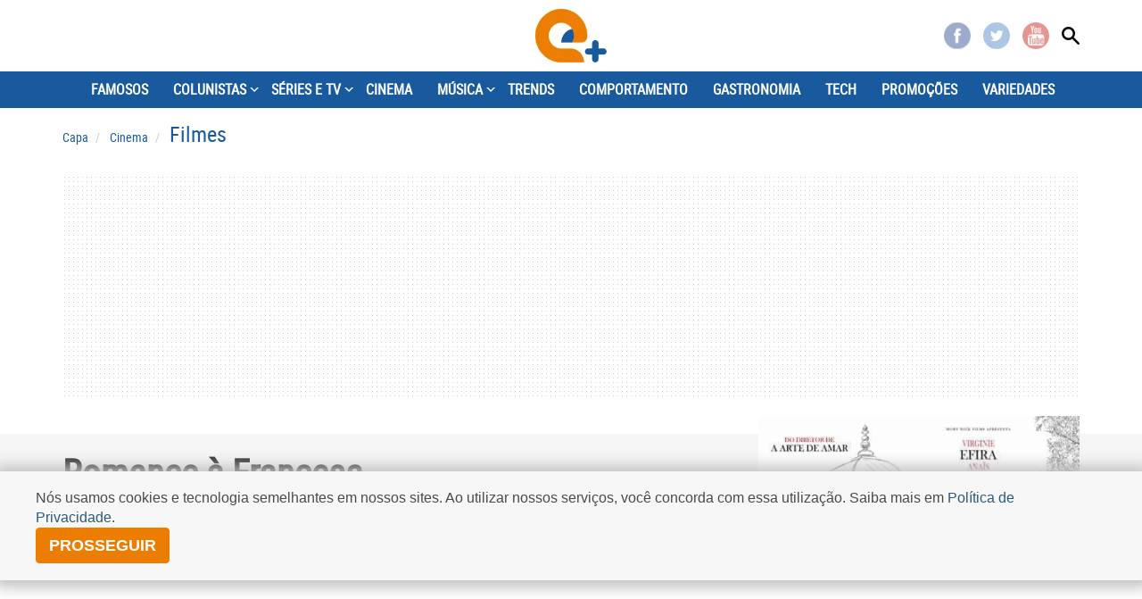

--- FILE ---
content_type: text/html
request_url: https://www.uai.com.br/app/cinema/filmes/2016/09/29/filme,2330/romance-a-francesa.shtml
body_size: 16873
content:

<!DOCTYPE html>
<!--[if lt IE 7]><html lang="pt-br" class="no-js lt-ie9 lt-ie8 lt-ie7"><![endif]-->
<!--[if IE 7]><html lang="pt-br" class="no-js lt-ie9 lt-ie8"><![endif]-->
<!--[if IE 8]><html lang="pt-br" class="no-js lt-ie9"><![endif]-->
<!--[if gt IE 8]><!-->
<html lang="pt-BR" class="no-js"><!--<![endif]-->
  <head>
  <title>Romance à Francesa - Uai Cinema</title>
  <meta name="description" content="O professor Clément (Emmanuel Mouret) deveria estar feliz, pois ele finalmente conquistou o coração da bela Alicia (Virginie Efira), uma atriz famosa. Mas, quando o relacionamento anda bem, ele encontra Caprice (Anaïs Demoustier), uma jovem extrovertida que deseja sair com ele e não se importa em ser a amante de Clément. Enquanto o professor corre o risco de perder a namorada, o melhor amigo dele, Thomas (Laurent Stocker), começa a ficar muito interessado na atriz." />
  <meta name="DC.date.created" content="2016-09-29 06:15:00" />
  <meta name="cms" content="Presslab" />
  <meta name="editoria" content="Filmes"/>


    <meta charset="ISO-8859-1" />
    <link rel="manifest" href="https://www.uai.com.br/manifest.json" />
    <script src="https://cdn.onesignal.com/sdks/OneSignalSDK.js" async=""></script>
    <script>
        var OneSignal = window.OneSignal || [];
        OneSignal.push(function() {
    	OneSignal.init({
            appId: "d148b283-80fe-4149-8514-f46643e76941",
    	});
  	});
    </script>
    <meta name="referrer" content="always" />
    <meta name="viewport" content="width=device-width, user-scalable=no" />
    <script type="text/javascript">
     document.location.href.match(/@|\%40/g) && (document.write = function(){})
    </script>
    

<!--<link rel="stylesheet" href="https://css2.uai.com.br/UAIEMAIS/app.min15.css?v=10" /> -->
 <!--<link rel="stylesheet" href="https://css2.uai.com.br/UAIEMAIS/app.min16.css?v=1" /> -->
  <link rel="stylesheet" href="https://css2.uai.com.br/UAIEMAIS/app.min17.css" />
<link rel="stylesheet" href="https://css2.uai.com.br/UAIEMAIS/gallery.min.css" />

<style>.ads__wrapper {background: none !important}</style>

    
    <meta property="fb:pages" content="204144823014180" />
    
    <link rel="icon" type="image/x-icon" href="https://css2.uai.com.br/UAIEMAIS/images/icons/icon-16x16.gif" />
    <link href="https://css2.uai.com.br/UAIEMAIS/images/icons/icon-57x57.png" rel="apple-touch-icon" sizes="57x57" />
    <link href="https://css2.uai.com.br/UAIEMAIS/images/icons/icon-72x72.png" rel="apple-touch-icon" sizes="72x72" />
    <link href="https://css2.uai.com.br/UAIEMAIS/images/icons/icon-114x114.png" rel="apple-touch-icon" sizes="114x114" />
    <link href="https://css2.uai.com.br/UAIEMAIS/images/icons/icon-144x144.png" rel="apple-touch-icon" sizes="144x144" />
    
    <!--[if lt IE 9]>
    <script src="https://js2.uai.com.br/UAIEMAIS/requireds/html5shiv-respond.js"></script>
    <![endif]-->
    <script src="https://js2.uai.com.br/UAIEMAIS/requireds/modernizr.js"></script>
    <script src="https://js2.uai.com.br/UAIEMAIS/requireds/jquery.js"></script>
    <script src="https://js2.uai.com.br/UAIEMAIS/ga/1-0-0/analytics.js"></script>
    
    
    
    
    
    
    
        
            
                <meta property="fb:app_id" content="1790586764530504" /> 
                <meta property="og:site_name"
                      itemprop="sourceOrganization"
                      content="Portal Uai Entretenimento" />
                <meta property="og:type" content="video.movie" /> 
                <meta itemprop="image"
                      content="https://imgsapp2.uai.com.br/app/da_filmes_13559203164/2016/09/29/2330/20161007062019387979a.jpg" />
                <meta property="og:title"
                      itemprop="headline"
                      content="Romance à Francesa" />
                <meta property="og:description"
                      itemprop="description"
                      content="O professor Clément (Emmanuel Mouret) deveria estar feliz, pois ele finalmente conquistou o coração da bela Alicia (Virginie Efira), uma atriz famosa. Mas, quando o relacionamento anda bem, ele encontra Caprice (Anaïs Demoustier), uma jovem extrovertida que deseja sair com ele e não se importa em ser a amante de Clément. Enquanto o professor corre o risco de perder a namorada, o melhor amigo dele, Thomas (Laurent Stocker), começa a ficar muito interessado na atriz." />
                <meta property="og:image"
                      content="https://imgsapp2.uai.com.br/app/da_filmes_13559203164/2016/09/29/2330/20161007062019387979a.jpg" />
                <meta property="og:locale" content="pt_BR" />
                <meta property="og:url"
                      content="https://www.uai.com.br/app/cinema/filmes/2016/09/29/filme,2330/romance-a-francesa.shtml" />
                <link rel="canonical"
                      href="https://www.uai.com.br/app/cinema/filmes/2016/09/29/filme,2330/romance-a-francesa.shtml" />
                <meta name="twitter:card"
                      content="summary_large_image">
                <meta name="twitter:site" content="@portaluai">
                <meta name="twitter:title"
                      content="Romance à Francesa" />
                <meta name="twitter:description"
                      content="O professor Clément (Emmanuel Mouret) deveria estar feliz, pois ele finalmente conquistou o coração da bela Alicia (Virginie Efira), uma atriz famosa. Mas, quando o relacionamento anda bem, ele encontra Caprice (Anaïs Demoustier), uma jovem extrovertida que deseja sair com ele e não se importa em ser a amante de Clément. Enquanto o professor corre o risco de perder a namorada, o melhor amigo dele, Thomas (Laurent Stocker), começa a ficar muito interessado na atriz." />
                <meta name="twitter:image:src"
                      content="https://imgsapp2.uai.com.br/app/da_filmes_13559203164/2016/09/29/2330/20161007062019387979a.jpg" />
            
        
    


  

<script type="text/javascript" src="https://securepubads.g.doubleclick.net/tag/js/gpt.js" async></script>
<script type="text/javascript">
    var googletag = googletag || {};
    googletag.cmd = googletag.cmd || [];
var not_tmj_brazil = not_tmj_brazil || false;
var diretoriodfp = '/6887/uai/entretenimento/cinema/filmes';
if(not_tmj_brazil) {
diretoriodfp = '/6887/parceiros_uai/tmj/interna';
}
var slotdfp = {};
var slotdfpofp = {};
var slotdfpbtf = {};
var viewable = [];
var indexformats = 0;

googletag.cmd.push(function(){

    (function(e){try{var c=JSON.parse(function(a){a+="=";for(var c=document.cookie.split(";"),d=0;d<c.length;d++){for(var b=c[d];" "===b.charAt(0);)b=b.substring(1,b.length);if(0===b.indexOf(a))return b.substring(a.length,b.length)}return null}("_ttqprofiles")||"{}"),a;for(a in c)e.pubads().setTargeting(a,c[a])}catch(f){e.pubads().setTargeting("err",c[a])}})(googletag);

    googletag.pubads().setTargeting("urldata",window.location.href.split(/\/|=|,|\.|\&/));
    googletag.pubads().setTargeting("tagsofpage",document.querySelector('meta[itemprop="keywords"]')?document.querySelector('meta[itemprop="keywords"]').content.replace(/\s?(,)\s?/g,'$1').split(','):[]);
        

    var mappinpRasgado = googletag.sizeMapping()
    .addSize([1260, 0],[[728, 90],[750, 200],[970, 90],[970, 250],[980, 250],[990, 100],[1190, 250]])
    .addSize([992, 0],[[728, 90],[750, 200],[970, 90],[970, 250],[980, 250],[990, 100]])
    .addSize([748, 0],[[728, 90],[750, 200],[468, 60]])
    .addSize([488, 0],[[468, 60],[320, 100],[300, 100]])
    .addSize([340, 0],[[320, 100],[320, 50],[300, 100],[300, 50]])
    .addSize([0, 0],[[300,100],[300,50]]).build();


        var path = location.pathname.split(/\.|,/)[0];
        var isHome = diretoriodfp == '/6887/uai/entretenimento/capa';
        console.log(isHome, 'HOME');

        if(isHome) {
          var mpRet = googletag.sizeMapping().
          addSize([0, 0],[[300, 250],[300, 450]]).
          addSize([767, 0],[[300, 250]]).build();
        } else {
          var mpRet = googletag.sizeMapping().
          addSize([0, 0],[[300, 250]]).build();
        }  
        
    
                 var mpAnchor = googletag.sizeMapping().
        addSize([0, 0],[[320, 100],[300, 100],[320, 50],[300, 50]]).
        addSize([748, 0],[[728, 90],[468, 60]]).
        addSize([992, 0],[[728, 90],[970, 90],[990,100]]).build();

        slotdfp['entretenimento-publicidade-ancorads'] = googletag.defineSlot('/6887/uai/entretenimento/cinema/filmes', [728, 90], 'entretenimento-publicidade-ancorads').
        setTargeting('formato','anchorado-footer').
        setTargeting('refresh_count','0').
        setTargeting('refresh', 20).
        addService(googletag.pubads());
        slotdfp['entretenimento-publicidade-ancorads'].defineSizeMapping(mpAnchor);
    
        //var mappinpHalfpage = googletag.sizeMapping()
//.addSize([992, 0],[[300, 600],[120,600],[160,600],[300, 250]])
//.addSize([0, 0],[[300, 600],[120,600],[160,600],[300, 250]]).build();

if(window.innerWidth > 992 || isHome) {
slotdfpbtf['entretenimento-publicidade-halfpage-1'] = googletag.defineSlot('/6887/uai/entretenimento/cinema/filmes', [[300, 600],[120,600],[160,600],[300, 250]], 'entretenimento-publicidade-halfpage-1').
        setTargeting('formato', 'halfpage').
        setTargeting('refresh_count','0').
        setTargeting('refresh', 30).
        setTargeting('pos', '1').
        addService(googletag.pubads());
}
//slotdfpbtf['entretenimento-publicidade-halfpage-1'].defineSizeMapping(mappinpHalfpage);
    
        //var mappinpHalfpage = googletag.sizeMapping()
//.addSize([992, 0],[[300, 600],[300, 250]])
//.addSize([0, 0],[[300, 250]]).build();

if(window.innerWidth > 992) {
slotdfpbtf['entretenimento-publicidade-halfpage-2'] = googletag.defineSlot('/6887/uai/entretenimento/cinema/filmes', [[300, 600],[120,600],[160,600],[300, 250]], 'entretenimento-publicidade-halfpage-2').
        setTargeting('formato', 'halfpage').
        setTargeting('refresh', 30).
        setTargeting('refresh_count','0').
        setTargeting('pos', '2').
        addService(googletag.pubads());
}
//slotdfpbtf['entretenimento-publicidade-halfpage-2'].defineSizeMapping(mappinpHalfpage);
    
        slotdfp['entretenimento-publicidade-rasgado-1'] = googletag.defineSlot('/6887/uai/entretenimento/cinema/filmes', [728, 90], 'entretenimento-publicidade-rasgado-1').
        setTargeting('formato', 'rasgado').
        setTargeting('refresh', 30).
        setTargeting('refresh_count','0').
        setTargeting('pos', '1').
        addService(googletag.pubads());
slotdfp['entretenimento-publicidade-rasgado-1'].defineSizeMapping(mappinpRasgado);
    
        slotdfpbtf['entretenimento-publicidade-rasgado-2'] = googletag.defineSlot('/6887/uai/entretenimento/cinema/filmes', [728, 90], 'entretenimento-publicidade-rasgado-2').
        setTargeting('formato', 'rasgado').
        setTargeting('refresh', 30).
        setTargeting('refresh_count','0').
        setTargeting('pos', '2').
        addService(googletag.pubads());
slotdfpbtf['entretenimento-publicidade-rasgado-2'].defineSizeMapping(mappinpRasgado);
         

        googletag.pubads().enableLazyLoad({
          fetchMarginPercent: 200,
          renderMarginPercent: 100,
          mobileScaling: 2
        });     
        
    googletag.pubads().enableSingleRequest();
    googletag.pubads().enableAsyncRendering(); 
    googletag.pubads().setCentering(true);
    googletag.enableServices();  

var elemonscreen = function(e, n, t) {
				e = document.getElementById(e);
				if(!e){return false}
				if(document.hidden == true){return false}
				if(e.style.visibilit == 'hidden' || !Boolean(e.offsetParent)){return false}
				n = n || 0, t = t || "visible";
				var o = e.getBoundingClientRect(),
					i = Math.max(document.documentElement.clientHeight, window.innerHeight),
					d = o.bottom - n < 0,
					w = o.top - i + n >= 0;
				return "above" === t ? d : "below" === t ? w : !d && !w
			}
			
		
			function removeEventListener() {
				document.removeEventListener('scroll', eventScroll);
			}
			
			function eventScroll() {
				for (let i = 0; i < Object.keys(slotdfpbtf).length; i++) {
					displaySlotLazyLoad(Object.keys(slotdfpbtf)[i]);
				}
			}	
  
			function refreshPrebidorGPT(slotEvent) {
				apstag.fetchBids({
					slots: [slotEvent],
				},function(bids) {          
					apstag.setDisplayBids();              
				});
				var unitDeclared = pbjs.unitsAd.filter(function(unit) {if(unit != undefined) {return unit.code == slotEvent.getSlotElementId()}});
				if (unitDeclared.length > 0) {
					refreshSlot(slotEvent, unitDeclared[0]);
				} else {                  
					googletag.pubads().refresh([slotEvent]);
				}
			}
  
 
			function displaySlotLazyLoad(slotId) {          	
				if(elemonscreen(slotId, -500)  && !viewable[slotId]) {
					viewable[slotId] = true;
					refreshPrebidorGPT(slotdfpbtf[slotId]);  
				}
			}

			googletag.pubads().addEventListener('impressionViewable', function(event) {
				var slot = event.slot;
                                var refresh = (slot.getSlotElementId() == 'entretenimento-publicidade-ancorads') ? 20 : 20;
				if (slot.getTargeting('refresh_count') >= 0 && slot.getTargeting('refresh_count') != undefined) {             
					setTimeout(function() {
						if (elemonscreen(slot.getSlotElementId())) {
							slot.refresh = slot.refresh || 0;
							slot.setTargeting('refresh_count', ++slot.refresh);
							refreshPrebidorGPT(slot);
						}
					}, refresh * 1000);
                }
			});

			googletag.pubads().addEventListener('slotRenderEnded', function(event) {
				try {
					var elmid = event.slot.getSlotElementId();
					var elmtg = document.getElementById(elmid);
					elmtg.dataset.adsCallback && (function(str){ eval(str) }).call(this, elmtg.dataset.adsCallback, elmid=elmid, elmtg=elmtg, event=event);
				} catch(e) {
					console.warn(e);
				}
			});

			googletag.cmd.push(function() {
				googletag.pubads().refresh(Object.values(slotdfpofp));   
				document.addEventListener('scroll', eventScroll);
			}); 
});
</script>
<script type="text/javascript"> 
//load the apstag.js library
!function(a9,a,p,s,t,A,g){if(a[a9])return;function q(c,r){a[a9]._Q.push([c,r])}a[a9]={init:function(){q("i",arguments)},fetchBids:function(){q("f",arguments)},setDisplayBids:function(){},targetingKeys:function(){return[]},_Q:[]};A=p.createElement(s);A.async=!0;A.src=t;g=p.getElementsByTagName(s)[0];g.parentNode.insertBefore(A,g)}("apstag",window,document,"script","//c.amazon-adsystem.com/aax2/apstag.js");
//initialize the apstag.js library on the page to allow bidding
apstag.init({
     pubID: 'e896768a-4818-43b9-8848-9bdc9a567fdb', //enter your pub ID here as shown above, it must within quotes
     adServer: 'googletag',
  	 simplerGPT: true
}); 

</script><script type="text/javascript" src="https://js2.uai.com.br/headerbidding/rub-tead-app-rtb-seed-smt/9-17-0/prebid.js" async></script>

<script type="text/javascript">
    var googletag = googletag || {};
    googletag.cmd = googletag.cmd || [];

    googletag.cmd.push(function() {
        googletag.pubads().disableInitialLoad();
    });
</script>


<script type="text/javascript">
    var pbjs = pbjs || {};
    pbjs.que = pbjs.que || [];
    var PREBID_TIMEOUT = 1400;
    var FALSAFE_TIMEOUT = 2000;
    pbjs.unitsAd = [{
	"bids": [
		{"bidder": "appnexus", "params": {"placementId": "11525291"}}, 
		{"bidder": "rubicon", "params": {"accountId": "14338", "siteId": "157532", "sizes": [43], "zoneId": "1156576"}}, 
		{"bidder": "yandex", "params": {"impId": "1", "pageId": "2403290"}}, 
		{"bidder": "smartadserver", "params": {"formatId": "125335", "pageId": "1860354", "siteId": "271271"}}, 
		{"bidder": "seedtag", "params": {"adUnitId": "30485885", "placement": "inScreen", "publisherId": "0738-6057-01"}}],
	"code": "entretenimento-publicidade-ancorads",
	"mediaTypes": {"banner": {"sizeConfig": [{"minViewPort": [0, 0], "sizes": [[320, 100], [300, 100], [320, 50], [300, 50]]}, {"minViewPort": [748, 0], "sizes": [[728, 90]]}, {"minViewPort": [992, 0], "sizes": [[728, 90], [970, 90]]}]}}
},
            {
	"bids": [
		{"bidder": "appnexus", "params": {"placementId": "11525291"}}, 
		{"bidder": "rubicon", "params": {"accountId": "14338", "siteId": "144418", "sizes": [19], "zoneId": "675432"}}, 
		{"bidder": "yandex", "params": {"impId": "1", "pageId": "2403290"}}, 
		{"bidder": "smartadserver", "params": {"formatId": "125333", "pageId": "1860354", "siteId": "271271"}}, 
		{"bidder": "seedtag", "params": {"adUnitId": "30485886", "placement": "inBanner", "publisherId": "0738-6057-01"}}],
	"code": "entretenimento-publicidade-halfpage-1",
	"mediaTypes": {"banner": {"sizes": [[300, 600], [160, 600], [120, 600], [320, 480]]}}
},
            {
	"bids": [
		{"bidder": "appnexus", "params": {"placementId": "11525291"}}, 
		{"bidder": "rubicon", "params": {"accountId": "14338", "siteId": "144418", "sizes": [19], "zoneId": "675432"}}, 
		{"bidder": "yandex", "params": {"impId": "1", "pageId": "2403290"}}, 
		{"bidder": "smartadserver", "params": {"formatId": "125334", "pageId": "1860354", "siteId": "271271"}}, 
		{"bidder": "seedtag", "params": {"adUnitId": "30600789", "placement": "inBanner", "publisherId": "0738-6057-01"}}],
	"code": "entretenimento-publicidade-halfpage-2",
	"mediaTypes": {"banner": {"sizes": [[300, 600], [160, 600], [120, 600], [320, 480]]}}
},
            {
	"bids": [
		{"bidder": "appnexus", "params": {"placementId": "11525230"}}, 
		{"bidder": "rubicon", "params": {"accountId": "14338", "siteId": "157532", "sizes": [43], "zoneId": "1156576"}}, 
		{"bidder": "yandex", "params": {"impId": "1", "pageId": "2403290"}}, 
		{"bidder": "smartadserver", "params": {"formatId": "125316", "pageId": "1860354", "siteId": "271271"}}, 
		{"bidder": "seedtag", "params": {"adUnitId": "30485887", "placement": "inBanner", "publisherId": "0738-6057-01"}}],
	"code": "entretenimento-publicidade-rasgado-1",
	"mediaTypes": {"banner": {"sizeConfig": [{"minViewPort": [0, 0], "sizes": [[320, 50], [300, 50], [320, 160]]}, {"minViewPort": [748, 0], "sizes": [[728, 90], [468, 60]]}, {"minViewPort": [992, 0], "sizes": [[728, 90], [970, 90], [930, 180], [980, 240]]}]}}
},
            {
	"bids": [
		{"bidder": "appnexus", "params": {"placementId": "11525230"}}, 
		{"bidder": "rubicon", "params": {"accountId": "14338", "siteId": "144418", "sizes": [55], "zoneId": "675444"}}, 
		{"bidder": "yandex", "params": {"impId": "1", "pageId": "2403290"}}, 
		{"bidder": "smartadserver", "params": {"formatId": "125317", "pageId": "1860354", "siteId": "271271"}}, 
		{"bidder": "seedtag", "params": {"adUnitId": "30485888", "placement": "inBanner", "publisherId": "0738-6057-01"}}],
	"code": "entretenimento-publicidade-rasgado-2",
	"mediaTypes": {"banner": {"sizeConfig": [{"minViewPort": [0, 0], "sizes": [[320, 50], [300, 50], [320, 160]]}, {"minViewPort": [748, 0], "sizes": [[728, 90], [468, 60]]}, {"minViewPort": [992, 0], "sizes": [[728, 90], [970, 90], [930, 180], [980, 240]]}]}}
}
            
        ]

    pbjs.bidderSettings = {
        appnexus: {
            bidCpmAdjustment: function(bidCpm, bid) {
                return bidCpm > .01?bidCpm -.01:0;
            }
        },rubicon: {
            bidCpmAdjustment: function(bidCpm, bid) {
                bidCpm = (bidCpm * .85);
                return bidCpm > .01?bidCpm -.01:0;
            }
        }
    }

    pbjs.que.push(function() {
        pbjs.setConfig({
            bidderSequence: "random",
            priceGranularity: {'buckets': [{'min': 0,'max': 50,'increment': 0.01}]},
            currency: {"adServerCurrency": "USD"},
            userSync: {
                userIds: [{
                    name: 'naveggId',
                    storage: {
                        name: 'nvggid',
                        type: 'cookie&html5',
                        expires: 8
                    }
                }],              
            },          
        });
    });        
 

      // in case PBJS doesn't load
      setTimeout(function() {
        console.log(Object.values(slotdfp));
        executeParallelAuctionAlongsidePrebid();
      }, PREBID_TIMEOUT);

     var refreshSlot = function(slot, unit) {
        var slotID = [slot.getSlotElementId()];
        pbjs.unitsAd.push(unit);
        pbjs.addAdUnits(unit);
        pbjs.requestBids({
          timeout: PREBID_TIMEOUT,
          adUnitCodes: slotID,
          bidsBackHandler: function() {
            pbjs.setTargetingForGPTAsync(slotID);
            //pbjs.setTargetingForGPTAsync();
            googletag.pubads().refresh([slot]);                     
          }
        });
        }

</script>

 <script>
/** Executes a parallel auction with prebid **/
function executeParallelAuctionAlongsidePrebid() {

    var FAILSAFE_TIMEOUT = 2000;
    var requestManager = {
        adserverRequestSent: false,
        aps: false,
        prebid: false
    };

    // when both APS and Prebid have returned, initiate ad request
    function biddersBack() {
      	console.log('bidderBack')
        if (requestManager.aps && requestManager.prebid) {
            sendAdserverRequest();
        } 
        return;
    }

    // sends adserver request
    function sendAdserverRequest() {
        if (requestManager.adserverRequestSent === true) {
            return;
        }
        requestManager.adserverRequestSent = true;
        googletag.cmd.push(function() {
            googletag.pubads().refresh(Object.values(slotdfp));
        });
    }

    // sends bid request to APS and Prebid
    function requestHeaderBids() {

        // APS request
      googletag.cmd.push(function() {
        apstag.fetchBids({
                 slots: Object.values(slotdfp),
            },function(bids) {
                
                  	console.log('APS');
                    apstag.setDisplayBids();
                    requestManager.aps = true; // signals that APS request has completed
                    biddersBack(); // checks whether both APS and Prebid have returned
                
            }
        );
      });
        
        // put prebid request here
        pbjs.que.push(function() {
          	pbjs.addAdUnits(pbjs.unitsAd);
            pbjs.requestBids({
                bidsBackHandler: function() {
                    googletag.cmd.push(function() {
                      	console.log('PREBID');
                        pbjs.setTargetingForGPTAsync();
                        requestManager.prebid = true; // signals that Prebid request has completed
                        biddersBack(); // checks whether both APS and Prebid have returned
                    })
                }
            });
        });
    }

    // initiate bid request
    requestHeaderBids();

    // set failsafe timeout
    window.setTimeout(function() {
        sendAdserverRequest();
    }, FAILSAFE_TIMEOUT);
};
</script>
<script async src="https://fundingchoicesmessages.google.com/i/pub-8965259536670465?ers=1" nonce="sIRGGEc1wY5eZoDYO5-uMA"></script><script nonce="sIRGGEc1wY5eZoDYO5-uMA">(function() {function signalGooglefcPresent() {if (!window.frames['googlefcPresent']) {if (document.body) {const iframe = document.createElement('iframe'); iframe.style = 'width: 0; height: 0; border: none; z-index: -1000; left: -1000px; top: -1000px;'; iframe.style.display = 'none'; iframe.name = 'googlefcPresent'; document.body.appendChild(iframe);} else {setTimeout(signalGooglefcPresent, 0);}}}signalGooglefcPresent();})();</script>

    
        <script type="text/javascript">var BASEXJ = "https://app2.uai.com.br/";
var BASEDX = "https://app2.uai.com.br/";
</script>
    
    <!-- Myth Neural -->
    <script async defer data-domain="uai.com.br/entretenimento" src="https://tracker.myth.dev/js/worker.js"></script>
  </head>
  <body>
    
<script type="text/javascript">var cor_tema = "body-cinema";
</script>
<script type="text/javascript">
    document.body.classList ? document.body.classList.add(cor_tema) : document.body.className += ' ' + cor_tema;
</script>
<span class="nav-overlay js-ctrl-navigation"></span>
<nav id="js-nav-side" class="nav-side">
    <div class="nav-side__container">
        <span class="title">
            <a href="javascript:void(0)" title="Fechar navegação" class="js-ctrl-navigation center-block"><span class="close pull-right"> ×</span>NAVEGAÇÃO </a>
        </span>
        
            <div data-content="nav-initial"
                 class="nav-side__initial">
                <ul class="list-unstyled">
                <li class="title active">
                    <a href="javascript:void(0);">INÍCIO</a>
                </li>
                    
                    <li>
                        <a href="https://www.uai.com.br/entretenimento/famosos/"
                           title="FAMOSOS"
                           data-show-nav="famosos"
                           data-level="1">FAMOSOS</a>
                    </li>
                    <li>
                        <a href="javascript:void(0)"
                           title="COLUNISTAS"
                           data-show-nav="colunistas"
                           class="js-link-nav-side nav-side-go"
                           data-level="1">COLUNISTAS</a>
                    </li>
                    <li>
                        <a href="https://www.uai.com.br/entretenimento/series-e-tv/"
                           title="SÉRIES E TV"
                           data-show-nav="sriesetv"
                           class="js-link-nav-side nav-side-go"
                           data-level="1">SÉRIES E TV</a>
                    </li>
                    <li>
                        <a href="https://www.uai.com.br/entretenimento/cinema/"
                           title="CINEMA"
                           data-show-nav="cinema"
                           data-level="1">CINEMA</a>
                    </li>
                    <li>
                        <a href="https://www.uai.com.br/entretenimento/musica/"
                           title="MÚSICA"
                           data-show-nav="msica"
                           class="js-link-nav-side nav-side-go"
                           data-level="1">MÚSICA</a>
                    </li>
                    <li>
                        <a href="https://www.uai.com.br/entretenimento/trends/"
                           title="TRENDS"
                           data-show-nav="trends"
                           data-level="1">TRENDS</a>
                    </li>
                    <li>
                        <a href="https://www.uai.com.br/entretenimento/comportamento/"
                           title="COMPORTAMENTO"
                           data-show-nav="comportamento"
                           data-level="1">COMPORTAMENTO</a>
                    </li>
                    <li>
                        <a href="https://www.uai.com.br/entretenimento/gastronomia/"
                           title="GASTRONOMIA"
                           data-show-nav="gastronomia"
                           data-level="1">GASTRONOMIA</a>
                    </li>
                    <li>
                        <a href="https://www.uai.com.br/entretenimento/tech/"
                           title="TECH" data-show-nav="tech"
                           data-level="1">TECH</a>
                    </li>
                    <li>
                        <a href="https://www.uai.com.br/promocao/"
                           title="PROMOÇÕES"
                           data-show-nav="promoes"
                           data-level="1">PROMOÇÕES</a>
                    </li>
                    <li>
                        <a href="https://www.uai.com.br/entretenimento/variedades/"
                           title="VARIEDADES"
                           data-show-nav="variedades"
                           data-level="1">VARIEDADES</a>
                    </li>
                <!--<li class="title">
                    <span class="center-block"> ESPECIAIS</span>
                </li>
                <tal:block tal:define="dados python:getPortletConteudo(id_pagina_portlet=1317,id_site=59,diagramar=None)['items']">
                <tal:block tal:repeat="item dados">
                <li>
                    <a title="MMA" href="http://www.mg.superesportes.com.br/mma/" tal:content="item/titulo" tal:attributes="href item/link; title item/titulo;">MMA</a>
                </li>
                </tal:block>                
                </tal:block>-->
                </ul>
            </div>
        
        
            <div data-content="colunistas"
                 class="nav-side__subsection">
                <ul class="list-unstyled">
                <li class="title active">
                    <a href="javascript:void(0);">INÍCIO</a>
                </li>
                    <li class="h5"><a
    href="javascript:void(0)"
    class="js-link-nav-side navside-back"
    title="Voltar para o menu anterior"
    data-show-nav="nav-initial">VOLTAR</a></li>
                    <li>
                        <a href="https://www.uai.com.br/entretenimento/colunistas/coluna-do-bandeira/"
                           title="COLUNA DO BANDEIRA"
                           data-show-nav="colunadobandeira"
                           data-level="2">COLUNA DO BANDEIRA</a>
                    </li>
                <!--<li class="title">
                    <span class="center-block"> ESPECIAIS</span>
                </li>
                <tal:block tal:define="dados python:getPortletConteudo(id_pagina_portlet=1317,id_site=59,diagramar=None)['items']">
                <tal:block tal:repeat="item dados">
                <li>
                    <a title="MMA" href="http://www.mg.superesportes.com.br/mma/" tal:content="item/titulo" tal:attributes="href item/link; title item/titulo;">MMA</a>
                </li>
                </tal:block>                
                </tal:block>-->
                </ul>
            </div>
        
        
            <div data-content="sriesetv"
                 class="nav-side__subsection">
                <ul class="list-unstyled">
                <li class="title active">
                    <a href="javascript:void(0);">INÍCIO</a>
                </li>
                    <li class="h5"><a
    href="javascript:void(0)"
    class="js-link-nav-side navside-back"
    title="Voltar para o menu anterior"
    data-show-nav="nav-initial">VOLTAR</a></li>
                    <li>
                        <a href="https://www.uai.com.br/entretenimento/series-e-tv/realities/"
                           title="REALITIES"
                           data-show-nav="realities"
                           data-level="2">REALITIES</a>
                    </li>
                <!--<li class="title">
                    <span class="center-block"> ESPECIAIS</span>
                </li>
                <tal:block tal:define="dados python:getPortletConteudo(id_pagina_portlet=1317,id_site=59,diagramar=None)['items']">
                <tal:block tal:repeat="item dados">
                <li>
                    <a title="MMA" href="http://www.mg.superesportes.com.br/mma/" tal:content="item/titulo" tal:attributes="href item/link; title item/titulo;">MMA</a>
                </li>
                </tal:block>                
                </tal:block>-->
                </ul>
            </div>
        
        
            <div data-content="msica"
                 class="nav-side__subsection">
                <ul class="list-unstyled">
                <li class="title active">
                    <a href="javascript:void(0);">INÍCIO</a>
                </li>
                    <li class="h5"><a
    href="javascript:void(0)"
    class="js-link-nav-side navside-back"
    title="Voltar para o menu anterior"
    data-show-nav="nav-initial">VOLTAR</a></li>
                    <li>
                        <a href="https://www.uai.com.br/entretenimento/musica/sertaneja/"
                           title="SERTANEJA"
                           data-show-nav="sertaneja"
                           data-level="2">SERTANEJA</a>
                    </li>
                <!--<li class="title">
                    <span class="center-block"> ESPECIAIS</span>
                </li>
                <tal:block tal:define="dados python:getPortletConteudo(id_pagina_portlet=1317,id_site=59,diagramar=None)['items']">
                <tal:block tal:repeat="item dados">
                <li>
                    <a title="MMA" href="http://www.mg.superesportes.com.br/mma/" tal:content="item/titulo" tal:attributes="href item/link; title item/titulo;">MMA</a>
                </li>
                </tal:block>                
                </tal:block>-->
                </ul>
            </div>
        
    </div>
</nav>  

    <header class="header js-header"> 
      <div class="container">
    <div class="row">
        <div class="col-header-aside-left">
        <ul class="nav-aux">
            <li>
                <a href="javascript:void(0);" title="Visualizar menu lateral" class="js-ctrl-navigation wrapper-button-nav">
                    <span class="button-nav">
                        <span class="button-nav__bar"></span>
                        <span class="button-nav__bar"></span>
                        <span class="button-nav__bar"></span>
                    </span>
                </a>
            </li>

        </ul>
    </div>
    <div class="col-header-main">
        <a href="https://www.uai.com.br/entretenimento/"
           title="Portal Uai E+" class="logo"></a>
    </div>
    <div class="col-header-aside-right">
        <ul class="social-list">
            <li class="social-list--mobile">
            <a href="javascript:void(0);" title="Compartilhe nas redes sociais" class="share-midia js-share-midia"></a>
                <ul class="js-share-midia-wrapper">
                    <li class="hidden-sm hidden-md hidden-lg">SIGA-NOS</li>
                    <li>
                        <a href="https://www.facebook.com/PortalUAI" target="_blank" rel="noopener"
                           title="Confira o Facebook"
                           class="sprite-icon-fb">Facebook</a>
                    </li>
                    <li>
                        <a href="https://twitter.com/portaluai" target="_blank" rel="noopener"
                           title="Confira o Twitter"
                           class="sprite-icon-twitter">Twitter</a>
                    </li>
                    <!--li tal:condition="atributos/google">
                        <a href="#" tal:attributes="href atributos/google" title="Confira o Google +" class="sprite-icon-gplus">Google +</a>
                    </li-->
                    <li>
                        <a href="https://www.youtube.com/user/PortalUai"
                           title="Confira o Youtube"
                           class="sprite-icon-yt">Youtube</a>
                    </li>
                </ul>
            </li>
            <li class="search-header">
                <a href="javascript:void(0);" title="Visualizar busca" class="sprite-icon-search js-btn-search"></a>
                <div class="search-header__form">
                    <form action="https://www.uai.com.br/entretenimento/busca/"
                          accept-charset="utf-8">
                        <div class="form-group">
                            <input id="searchinput" name="q" type="search" placeholder="O que você procura?" class="form-control input-md">
                        </div>
                    </form>
                </div>
            </li>
        </ul>
    </div>
    </div>
</div>

  
    <nav class="nav-main">
        <!-- div class="container" -->
            <ul>
                <li>
                    
                    <a href="https://www.uai.com.br/entretenimento/famosos/"
                       title="FAMOSOS">FAMOSOS</a>
                </li>
                <li>
                    <div class="dropdown">
                        <div class="dropdown-menu small">
                            <ul class="levels">
                                <li class="nav-main__sn1">
                                    <a
    href="https://www.uai.com.br/entretenimento/colunistas/coluna-do-bandeira/"
    title="COLUNA DO BANDEIRA">COLUNA DO BANDEIRA</a>

                                    
                                </li>
                            </ul>
                        </div>
                    </div>
                    <a href="javascript:void(0)"
                       title="COLUNISTAS">COLUNISTAS</a>
                </li>
                <li>
                    <div class="dropdown">
                        <div class="dropdown-menu small">
                            <ul class="levels">
                                <li class="nav-main__sn1">
                                    <a
    href="https://www.uai.com.br/entretenimento/series-e-tv/realities/"
    title="REALITIES">REALITIES</a>

                                    
                                </li>
                            </ul>
                        </div>
                    </div>
                    <a href="https://www.uai.com.br/entretenimento/series-e-tv/"
                       title="SÉRIES E TV">SÉRIES E TV</a>
                </li>
                <li>
                    
                    <a href="https://www.uai.com.br/entretenimento/cinema/"
                       title="CINEMA">CINEMA</a>
                </li>
                <li>
                    <div class="dropdown">
                        <div class="dropdown-menu small right">
                            <ul class="levels">
                                <li class="nav-main__sn1">
                                    <a
    href="https://www.uai.com.br/entretenimento/musica/sertaneja/"
    title="SERTANEJA">SERTANEJA</a>

                                    
                                </li>
                            </ul>
                        </div>
                    </div>
                    <a href="https://www.uai.com.br/entretenimento/musica/"
                       title="MÚSICA">MÚSICA</a>
                </li>
                <li>
                    
                    <a href="https://www.uai.com.br/entretenimento/trends/"
                       title="TRENDS">TRENDS</a>
                </li>
                <li>
                    
                    <a href="https://www.uai.com.br/entretenimento/comportamento/"
                       title="COMPORTAMENTO">COMPORTAMENTO</a>
                </li>
                <li>
                    
                    <a href="https://www.uai.com.br/entretenimento/gastronomia/"
                       title="GASTRONOMIA">GASTRONOMIA</a>
                </li>
                <li>
                    
                    <a href="https://www.uai.com.br/entretenimento/tech/"
                       title="TECH">TECH</a>
                </li>
                <li>
                    
                    <a href="https://www.uai.com.br/promocao/"
                       title="PROMOÇÕES">PROMOÇÕES</a>
                </li>
                <li>
                    
                    <a href="https://www.uai.com.br/entretenimento/variedades/"
                       title="VARIEDADES">VARIEDADES</a>
                </li>
            </ul>
        <!-- /div -->
    </nav>


    </header>
    <div class="container">
    <ol class="breadcrumb">
        <li itemscope="" itemtype="https://data-vocabulary.org/Breadcrumb">
            <a itemprop="url"
               title="Capa Uai Entretenimento"
               href="https://www.uai.com.br/entretenimento/">
                <span itemprop="title">Capa</span>
            </a>
        </li>
        
        <li itemscope="" itemtype="https://data-vocabulary.org/Breadcrumb">
            <a itemprop="url" title=""
               href="https://www.uai.com.br/entretenimento/cinema/"
               titke="Cinema">
                <span itemprop="title">Cinema</span>
            </a>
        </li>
        
        
        <li itemscope="" itemtype="https://data-vocabulary.org/Breadcrumb">
            <a itemprop="url" title=""
               href="https://www.uai.com.br/entretenimento/cinema/filmes-em-cartaz/"
               class="h1" titke="Filmes">
                <span itemprop="title">Filmes</span>
            </a>
        </li>
        
    </ol>
</div>



    <div class="ads--full margin-top-20 margin-bottom-20">
      <style> 
        .xs-ads-100 {
            height: 100px;
            justify-content: center;
            display: flex;
            flex-direction: column;
        }
        .uai-publicidade-rasgado-1.ad {
          min-height: 100px;
        }
        @media (min-width: 992px) {
          .md-ads-250 {
             height: 250px;
          }
        }
        .ads__with-bg {
            background: url("https://www.uai.com.br/imgs/uai/v1-1-4/publicity.png");
        }
      </style>
        <div class="md-ads-250 xs-ads-100 ads__with-bg">
                
<!-- interna -->
<div id='entretenimento-publicidade-rasgado-1' class="ads__wrapper text-center"></div>

        </div>
    </div>

    <main>
        <div itemscope itemtype="http://schema.org/Movie">
            
<meta itemprop="dateCreated" content="29/09/2016 06:15" />
<section class="event-full movie-int-box">
    <div class="container">
        <div class="row rating rating--event">
            <div class="col-xs-12 col-sm-8">
                <div data-toggle="clip-desc" class="clip-wrapper-sxs">
                    <h1 class="margin-top-0" itemprop="name">Romance à Francesa</h1>
                    <ul class="list-inline margin-bottom-20">
                        <li>
                            <span
    title="Classificação etária"
    class="movie-classification">12</span>
                        </li>
                        <li class="movie-duration">100 min.</li>
                    </ul>
                    <p itemprop="description">O professor Clément (Emmanuel Mouret) deveria estar feliz, pois ele finalmente conquistou o coração da bela Alicia (Virginie Efira), uma atriz famosa. Mas, quando o relacionamento anda bem, ele encontra Caprice (Anaïs Demoustier), uma jovem extrovertida que deseja sair com ele e não se importa em ser a amante de Clément. Enquanto o professor corre o risco de perder a namorada, o melhor amigo dele, Thomas (Laurent Stocker), começa a ficar muito interessado na atriz.</p>
                    <div class="row clearfix">
                        <div class="col-sm-6 col-sxs-12 col-xs-4">
                            <h3 class="rating__sub-title">Título original:</h3>
                            <p itemprop="alternateName">Caprice</p>
                            <h3 class="rating__sub-title">País:</h3>
                            <p>
                                
                                   <span itemprop="countryOfOrigin" itemscope itemtype="https://schema.org/Country">
                                       <i itemprop="name">França</i>
                                   </span>
                                   
                                
                            </p>
                            <h3 class="rating__sub-title">Direção:</h3>
                            <p>
                                
                                   <span itemprop="director" itemscope itemtype="https://schema.org/Person">
                                       <i itemprop="name">Emmanuel Mouret</i>
                                   </span>
                                   
                                
                            </p>
                        </div>
                        <div class="col-sm-6 col-sxs-12 col-xs-4">
                            <h3 class="rating__sub-title">Genêro:</h3>
                            <p>
                                
                                   <span itemprop="genre">Comédia Romântica</span>
                                   
                                
                            </p>
                            <h3 class="rating__sub-title">Ano:</h3>
                            <p>2015</p>
                            <h3 class="rating__sub-title">Elenco:</h3>
                            <p>
                                
                                   <span itemprop="actor" itemscope itemtype="https://schema.org/Person">
                                       <i itemprop="name">Virginie Efira</i>
                                   </span>
                                   , 
                                
                                
                                   <span itemprop="actor" itemscope itemtype="https://schema.org/Person">
                                       <i itemprop="name">Anaïs Demoustier</i>
                                   </span>
                                   , 
                                
                                
                                   <span itemprop="actor" itemscope itemtype="https://schema.org/Person">
                                       <i itemprop="name">Laurent Stocker</i>
                                   </span>
                                   , 
                                
                                
                                   <span itemprop="actor" itemscope itemtype="https://schema.org/Person">
                                       <i itemprop="name">Emmanuel Mouret</i>
                                   </span>
                                   , 
                                
                                
                                   <span itemprop="actor" itemscope itemtype="https://schema.org/Person">
                                       <i itemprop="name">Thomas Blanchard</i>
                                   </span>
                                   , 
                                
                                
                                   <span itemprop="actor" itemscope itemtype="https://schema.org/Person">
                                       <i itemprop="name">Mathilde Warnier</i>
                                   </span>
                                   , 
                                
                                
                                   <span itemprop="actor" itemscope itemtype="https://schema.org/Person">
                                       <i itemprop="name">Olivier Cruveiller</i>
                                   </span>
                                   , 
                                
                                
                                   <span itemprop="actor" itemscope itemtype="https://schema.org/Person">
                                       <i itemprop="name">Botum Dupuis</i>
                                   </span>
                                   
                                
                            </p>
                        </div>
                    </div>
                </div>
                <span data-toggle="clip-desc" class="clip-shadow-sxs"></span>
                <a href="javascript:void(0)" title="Ler descrição completa" data-toggle-btn="data-toggle-btn" data-target="clip-desc" class="clip-toogle-sxs clip-toogle">Leia mais </a>
                <a href="javascript:void(0)"
                   title="Vizualizar Trailer"
                   data-scroll-view=".js-view-trailer"
                   class="btn btn-no-fill small margin-top-20 icon-play">
                    <span>ASSISTIR TRAILER</span>
                </a>
                <div class="shared-items margin-top-20">
                    <a id="shareFace" href="javascript:void(0)" onclick="abrir_interna('https://www.facebook.com/sharer/sharer.php?u=')" class="btn-share btn-share--facebook" title="Compartilhar no Facebook">
                        <span class="hidden-xs">Facebook</span>
                    </a>
                    <a id="shareGoogle" href="javascript:void(0)" onclick="abrir_interna('https://plus.google.com/share?url=')" class="btn-share btn-share--gplus" title="Compartilhar no Google +">
                        <span class="hidden-xs">Google+</span>
                    </a>
                    <a id="shareTwitter" href="javascript:void(0)" onclick="abrir_interna('https://www.twitter.com/intent/tweet?text=' + encodeURIComponent(document.title) + ' ')" class="btn-share btn-share--twitter" title="Compartilhar no Twitter">
                        <span class="hidden-xs">Twitter</span>
                    </a>
                    <a href="javascript:void(0)" onclick="shareWhats()" title="Compartilhar no WhatsApp" class="btn-share btn-share--wapp">
                        <span class="hidden-xs">WhatsApp</span>
                    </a>
                </div>
            </div>
            <div class="col-xs-12 col-sm-4">
                <span style="background-image:url('https://imgsapp2.uai.com.br/app/da_filmes_13559203164/2016/09/29/2330/20161007062019387979a.jpg')"
                      class="img-bg large hidden-xs">
                    <link itemprop="image"
                          href="https://imgsapp2.uai.com.br/app/da_filmes_13559203164/2016/09/29/2330/20161007062019387979a.jpg" />
                </span>
            </div>
        </div>
    </div>
</section>

<script type="text/javascript">
function abrir_interna(endereco) {
    var url = window.location.href;

    var caminho = endereco + url;
    var network = caminho.split('.')[1].toLowerCase();
    var socialAction = '';

    if (network == 'facebook' || network == 'google') {
     socialAction = 'share'
    }
    if (network == 'twitter') {
     socialAction = 'tweet'
    }
    var opt_pagePath = caminho.split('=')[1].toLowerCase();
    var opt_target = $('.news-tit').html();

    ga('send', 'social', {'socialNetwork': network, 'socialAction': socialAction, 'socialTarget': opt_target });
    window.open(caminho,'Compartilhar', 'width=700, height=500, scrollbars=yes, status=no, toolbar=no, location=no, directories=no, menubar=no, resizable=no, fullscreen=no');
}
function shareWhats(){
    var opt_target = document.title.split(' -')[0]
    var url = window.location.href;
    var link = "whatsapp://send?text=" + url;
    network = 'whatsapp'
    socialAction = 'share'
    ga('send', 'social', {'socialNetwork': network, 'socialAction': socialAction, 'socialTarget': opt_target });
}
</script>

            <div class="container">
                <div class="row">
                    <div class="col-md-8 margin-top-25 margin-bottom-25">
                    




  <h2 class="title-text padding-top-10 margin-top-35 margin-bottom-20 js-view-trailer">TRAILER</h2>
  <div class="video-container" itemprop="trailer"><iframe width="100%" height="380px" src="https://www.youtube.com/embed/3MK9kZaVde0" frameborder="0" allowfullscreen></iframe></div>



                    </div>
                    <aside class="col-md-4 sidebar" id="container_right">
                    <div class="ads ads--square ads--no-margin">
  <div class="ads__wrapper">
    <small>Publicidade</small>
    
      <div id='entretenimento-publicidade-halfpage-1' class="col-xs-12 paffing-0"></div>
    
  </div>
</div>
<!-- 0000 - Direita - Listagem de Blogs -->



<!-- 0000 - Banner - Thirdparty Widget -->

<div class="ads ads--square ads--no-margin">
  <div class="ads__wrapper">
    <small>Publicidade</small>
    
      <div id='entretenimento-publicidade-halfpage-2' class="col-xs-12 paffing-0"></div>
    
  </div>
</div>
<!-- END - 0000 - Banner - Thirdparty Widget -->

                    </aside>            
                </div>
            </div>
        </div>
    <section class="section-cinema">
    <div class="container margin-bottom-35">
        <header class="header-default">
            <div class="row">
                <div class="col-xs-12 title-wrapper">
                    <span class="sc-default-header-wrapper-up-to-md">
                        <a href="https://www.uai.com.br/entretenimento/cinema/filmes-em-cartaz-old/"
                           target="_blank"
                           title="FILMES EM CARTAZ">
                            <h1
    class="title-text sc-default-header__title">FILMES EM CARTAZ</h1>
                        </a>
                        <span class="sc-default-header__read-more hidden-xs">
                            <a
    href="https://www.uai.com.br/entretenimento/cinema/filmes-em-cartaz-old/"
    title="mais filmes">mais filmes</a>
                        </span>
                    </span>
                    
                </div>
            </div>
        </header>
        <div class="row">
            <div class="js-movie-carrousel movie-carrousel">
                
                    
                
                
                    
                        
                            <a
    href="https://www.uai.com.br/app/cinema/filmes/2016/10/24/filme,2423/o-beijo-da-mulher-aranha.shtml"
    title="O Beijo da Mulher-Aranha"
    class="col-sxs-6 col-xs-4 col-sm-3 col-md-2"
    target="_blank">
                                <div class="movie-item"
    style="#"
    data-echo-background="https://i.uai.com.br/ImK5bNDrR_r-U3ZiwdGvZnMl_mw=/165x250/smart/imgsapp2.uai.com.br/app/da_filmes_13559203164/2016/10/24/2423/20161024060715696672a.jpg">
                                    <strong class="movie-item__status" class="movie-item__status">Em exibição</strong>
                                </div>
                                <span
    class="movie-item__name">O Beijo da Mulher-Aranha</span>
                            </a>
                        
                    
                
            </div>
        </div>
    </div>
</section>

    <div class="ads--full margin-top-20 margin-bottom-20">
        <div class="ads__wrapper">
            
                <div id='entretenimento-publicidade-rasgado-2' class="ads__wrapper text-center"></div>
            
        </div>
    </div>

  <section class="readmore-full-blank"
           style="overflow-x:hidden">
    <section class="container news"><script type="text/javascript">
document.write("<div id=\"taboola-below-article-thumbnails\"><\/div>");
</script>

<script type="text/javascript">
  window._taboola = window._taboola || [];
  _taboola.push({
    mode: 'alternating-thumbnails-a',
    container: 'taboola-below-article-thumbnails',
    placement: 'Below Article Thumbnails',
    target_type: 'mix'
  });
</script></section>
  </section>

  <section class="readmore-full-blank"
           style="overflow-x:hidden">
    <section class="container news"><script async src="https://smonitor.com.br/static/uai-r.js" type="text/javascript"></script> 
<div id="sm-widget-container" class="sm_sesion"></div></section>
  </section>

  

    </main>
    <footer class="footer">
        
  
    <style>
    .publicidade-ancorads {position: fixed; z-index: 9999; bottom: 0px; display: block; width: 100%; background: #fff; border-top: 10px solid #d9d9d9; height: auto; transition: height 1s;}
    .publicidade-ancorads.closing {height: 0;} 
    .publicidade-ancorads .btn-close-ancorads {background-color: #d9d9d9; width: 60px; height: 30px; top: -30px; z-index: 9999; display: block; position: absolute; right: 3%;}
    .publicidade-ancorads.closing .btn-close-ancorads{transform: rotate(180deg);}
    .publicidade-ancorads .btn-close-ancorads .close-button {padding: 5px;margin: 0 15px;}
</style>
<div class="publicidade-ancorads">
  <div class="btn-close-ancorads">
      <svg class="close-button" fill="#000000" height="30px" width="30px" version="1.1" id="Layer_1" xmlns="http://www.w3.org/2000/svg" xmlns:xlink="http://www.w3.org/1999/xlink" 
          viewBox="0 0 330 330" xml:space="preserve">
      <path id="XMLID_225_" d="M325.607,79.393c-5.857-5.857-15.355-5.858-21.213,0.001l-139.39,139.393L25.607,79.393
          c-5.857-5.857-15.355-5.858-21.213,0.001c-5.858,5.858-5.858,15.355,0,21.213l150.004,150c2.813,2.813,6.628,4.393,10.606,4.393
          s7.794-1.581,10.606-4.394l149.996-150C331.465,94.749,331.465,85.251,325.607,79.393z"/>
      </svg>
  </div>
	<div id="entretenimento-publicidade-ancorads"></div>
</div>
<script>
    var btnClsAncor = document.querySelector('.btn-close-ancorads'),
    ancorado = document.querySelector('.publicidade-ancorads');
    btnClsAncor.addEventListener('click', ()=>{ancorado.classList.toggle('closing');})
</script>
  
<!--<section class="footer__p">
        <div class="container margin-top-10">
          <div class="nav__support">
            <ul class="list-inline margin-top-10 margin-bottom-20">
            <li class="hidden-xs"><a href="" title="Login">Login</a></li>
              <li class="hidden-xs">|</li>
              <li class="hidden-xs"><a href="" title="Cadastre-se">Cadastre-se</a></li>
              <li class="hidden-xs">|</li>
              <li class="hidden-xs hidden-sm"><a href="" title="WebTV">WebTV</a></li>
              <li class="hidden-xs hidden-sm">|</li>
              <li class="hidden-xs"><a href="" title="Rádio Online">Rádio Online</a></li>
              <li class="hidden-xs">|</li>
              <li class="hidden-xs"><a href="" title="Expediente">Expediente</a></li>
              <li class="pull-right">
                <ul class="list-inline pull-right">
                  <li><a href="https://www.facebook.com/PortalUAI" target="blank" title="Facebook" class="sprite-icon-fb-s">Facebook</a></li>
                  <li><a href="https://twitter.com/portaluai" target="blank" title="Twitter" class="sprite-icon-tw-s">Twitter</a></li>
                  <li><a href="" target="blank" title="Google+" class="sprite-icon-g-s">Google+</a></li>
                </ul>
              </li>
            </ul>
          </div>
        </div>
      </section>-->

<div class="container uai__indices">
  <div class="hidden-xs hidden-sm">

    <div class="row">

        

            <section class="col-md-2 col-sm-2">

                

                                            

                        
                            <h2 class="title"><a
    href="https://www.em.com.br/?utm_source=portaluai&utm_campaign=rd" target="_blank" rel="noopener"
    title="EM.com.br">EM.com.br</a></h2>
                            <ul class="list-indices">
                                
                                        
                                
                                
                                    
                                        <li
    class="list__item">
                                            <a
    href="https://www.em.com.br/gerais/?utm_source=portaluai&utm_campaign=rd" target="_blank" rel="noopener"
    title="Gerais">Gerais</a>
                                        </li>
                                        
                                
                                
                                    
                                        <li
    class="list__item">
                                            <a
    href="https://www.em.com.br/politica/?utm_source=portaluai&utm_campaign=rd" target="_blank" rel="noopener"
    title="Política">Política</a>
                                        </li>
                                        
                                
                                
                                    
                                        <li
    class="list__item">
                                            <a
    href="https://www.em.com.br/economia/?utm_source=portaluai&utm_campaign=rd" target="_blank" rel="noopener"
    title="Economia">Economia</a>
                                        </li>
                                        
                                
                                
                                    
                                        <li
    class="list__item">
                                            <a
    href="https://www.em.com.br/internacional/?utm_source=portaluai&utm_campaign=rd" target="_blank" rel="noopener"
    title="Internacional">Internacional</a>
                                        </li>
                                        
                                
                                
                                    
                                        <li
    class="list__item">
                                            <a
    href="https://www.em.com.br/nacional/?utm_source=portaluai&utm_campaign=rd" target="_blank" rel="noopener"
    title="Nacional">Nacional</a>
                                        </li>
                                        
                                
                                
                                    
                                        <li
    class="list__item">
                                            <a
    href="https://www.em.com.br/especiais/educacao/?utm_source=portaluai&utm_campaign=rd" target="_blank" rel="noopener"
    title="Educação">Educação</a>
                                        </li>
                                        
                                
                                
                                    
                                        <li
    class="list__item">
                                            <a
    href="https://www.em.com.br/tecnologia/?utm_source=portaluai&utm_campaign=rd" target="_blank" rel="noopener"
    title="Tecnologia">Tecnologia</a>
                                        </li>
                                        
                                
                                
                                    
                                        <li
    class="list__item">
                                            <a
    href="https://digital.em.com.br/?utm_source=portaluai&utm_campaign=rd" target="_blank" rel="noopener"
    title="EM Digital">EM Digital</a>
                                        </li>
                                        
                                
                                
                                    
                                        <li
    class="list__item">
                                            <a
    href="https://clubea.em.com.br/?utm_source=portaluai&utm_campaign=rd" target="_blank" rel="noopener"
    title="Clube do Assinante">Clube do Assinante</a>
                                        </li>
                                        
                                
                                
                                    
                                        <li
    class="list__item">
                                            <a
    href="https://www.em.com.br/fale-conosco/?utm_source=portaluai&utm_campaign=rd" target="_blank" rel="noopener"
    title="Fale com o EM">Fale com o EM</a>
                                        </li>
                                        
                                
                                
                                    
                                        <li
    class="list__item">
                                            <a
    href="https://assineja.em.com.br/?utm_source=portaluai&utm_campaign=rd" target="_blank" rel="noopener"
    title="Assine o Estado de Minas">Assine o Estado de Minas</a>
                                        </li>
                                        
                                
                            </ul>
                        

                         

                      

                
                

                     

                
                

                     

                
                

                     

                
                

                     

                
                

                     

                
                

                     

                
                

                     

                
                

                     

                
                

                     

                
                

                     

                
                

                     

                

            </section>

        
        

            <section class="col-md-2 col-sm-2">

                

                                            

                        
                            <h2 class="title"><a
    href="https://www.classificados.em.com.br/?utm_source=portaluai&utm_campaign=rd" target="_blank" rel="noopener"
    title="Classificados">Classificados</a></h2>
                            <ul class="list-indices">
                                
                                        
                                
                                
                                    
                                        <li
    class="list__item">
                                            <a
    href="https://www.classificados.em.com.br/anunciar?utm_source=portaluai&utm_campaign=rd" target="_blank" rel="noopener"
    title="Quero anunciar">Quero anunciar</a>
                                        </li>
                                        
                                
                                
                                        
                                
                                
                                        
                                
                                
                                        
                                
                                
                                        
                                
                                
                                        
                                
                                
                                        
                                
                                
                                        
                                
                                
                                        
                                
                                
                                        
                                
                                
                                        
                                
                            </ul>
                        

                         

                      

                
                

                     

                
                

                                            

                        

                        
                            <section>
                                <h2 class="title"><a
    href="https://www.uai.com.br/entretenimento/?utm_source=portaluai&utm_campaign=rd"
    title="Entretenimento">Entretenimento</a></h2>
                                <ul class="list-indices">
                                    
                                        
                                    
                                    
                                        
                                    
                                    
                                        
                                    
                                    
                                        
                                            <li
    class="list__item">
                                                <a
    href="https://www.uai.com.br/entretenimento/famosos/?utm_source=portaluai&utm_campaign=rd"
    title="Famosos">Famosos</a>
                                            </li>
                                        
                                    
                                    
                                        
                                            <li
    class="list__item">
                                                <a
    href="https://www.uai.com.br/entretenimento/series-e-tv/?utm_source=portaluai&utm_campaign=rd"
    title="Séries e TV">Séries e TV</a>
                                            </li>
                                        
                                    
                                    
                                        
                                            <li
    class="list__item">
                                                <a
    href="https://www.uai.com.br/entretenimento/cinema/?utm_source=portaluai&utm_campaign=rd"
    title="Cinema">Cinema</a>
                                            </li>
                                        
                                    
                                    
                                        
                                            <li
    class="list__item">
                                                <a
    href="https://www.uai.com.br/entretenimento/musica/?utm_source=portaluai&utm_campaign=rd"
    title="Música">Música</a>
                                            </li>
                                        
                                    
                                    
                                        
                                            <li
    class="list__item">
                                                <a
    href="https://www.uai.com.br/entretenimento/trends/?utm_source=portaluai&utm_campaign=rd"
    title="Trends">Trends</a>
                                            </li>
                                        
                                    
                                    
                                        
                                            <li
    class="list__item">
                                                <a
    href="https://www.uai.com.br/entretenimento/comportamento/?utm_source=portaluai&utm_campaign=rd"
    title="Comportamento">Comportamento</a>
                                            </li>
                                        
                                    
                                    
                                        
                                            <li
    class="list__item">
                                                <a
    href="https://www.uai.com.br/entretenimento/gastronomia/?utm_source=portaluai&utm_campaign=rd"
    title="Gastronomia">Gastronomia</a>
                                            </li>
                                        
                                    
                                    
                                        
                                            <li
    class="list__item">
                                                <a
    href="https://www.uai.com.br/entretenimento/tech/?utm_source=portaluai&utm_campaign=rd"
    title="Tech">Tech</a>
                                            </li>
                                        
                                    
                                    
                                        
                                            <li
    class="list__item">
                                                <a
    href="https://www.uai.com.br/promocao/?utm_source=portaluai&utm_campaign=rd"
    title="Promoções">Promoções</a>
                                            </li>
                                        
                                    
                                </ul>
                            </section>
                         

                      

                
                

                     

                
                

                     

                
                

                     

                
                

                     

                
                

                     

                
                

                     

                
                

                     

                
                

                     

                
                

                     

                

            </section>

        
        

            <section class="col-md-2 col-sm-2">

                

                                            

                        
                            <h2 class="title"><a
    href="https://www.mg.superesportes.com.br/?utm_source=portaluai&utm_campaign=rd" target="_blank" rel="noopener"
    title="Superesportes">Superesportes</a></h2>
                            <ul class="list-indices">
                                
                                        
                                
                                
                                    
                                        <li
    class="list__item">
                                            <a
    href="https://www.mg.superesportes.com.br/futebol/america-mg/?utm_source=portaluai&utm_campaign=rd" target="_blank" rel="noopener"
    title="América">América</a>
                                        </li>
                                        
                                
                                
                                    
                                        <li
    class="list__item">
                                            <a
    href="https://www.mg.superesportes.com.br/futebol/atletico-mg/?utm_source=portaluai&utm_campaign=rd" target="_blank" rel="noopener"
    title="Atlético">Atlético</a>
                                        </li>
                                        
                                
                                
                                    
                                        <li
    class="list__item">
                                            <a
    href="https://www.mg.superesportes.com.br/futebol/cruzeiro/?utm_source=portaluai&utm_campaign=rd" target="_blank" rel="noopener"
    title="Cruzeiro">Cruzeiro</a>
                                        </li>
                                        
                                
                                
                                    
                                        <li
    class="list__item">
                                            <a
    href="https://www.mg.superesportes.com.br/volei/?utm_source=portaluai&utm_campaign=rd" target="_blank" rel="noopener"
    title="Vôlei">Vôlei</a>
                                        </li>
                                        
                                
                                
                                    
                                        <li
    class="list__item">
                                            <a
    href="https://www.mg.superesportes.com.br/basquete/?utm_source=portaluai&utm_campaign=rd" target="_blank" rel="noopener"
    title="Basquete">Basquete</a>
                                        </li>
                                        
                                
                                
                                    
                                        <li
    class="list__item">
                                            <a
    href="https://www.mg.superesportes.com.br/futebol/interior/?utm_source=portaluai&utm_campaign=rd" target="_blank" rel="noopener"
    title="Futebol Mineiro">Futebol Mineiro</a>
                                        </li>
                                        
                                
                                
                                    
                                        <li
    class="list__item">
                                            <a
    href="https://www.mg.superesportes.com.br/futebol/futebol-nacional/?utm_source=portaluai&utm_campaign=rd" target="_blank" rel="noopener"
    title="Futebol Nacional">Futebol Nacional</a>
                                        </li>
                                        
                                
                                
                                    
                                        <li
    class="list__item">
                                            <a
    href="https://www.mg.superesportes.com.br/futebol/futebol-internacional/?utm_source=portaluai&utm_campaign=rd" target="_blank" rel="noopener"
    title="Futebol Internacional">Futebol Internacional</a>
                                        </li>
                                        
                                
                                
                                        
                                
                                
                                        
                                
                            </ul>
                        

                         

                      

                
                

                     

                
                

                     

                
                

                     

                
                

                     

                
                

                     

                
                

                     

                
                

                     

                
                

                     

                
                

                                            

                        

                        
                            <section>
                                <h2 class="title"><a
    href="https://concursos.uai.com.br/?utm_source=portaluai&utm_campaign=rd" target="_blank" rel="noopener"
    title="Concursos">Concursos</a></h2>
                                <ul class="list-indices">
                                    
                                        
                                    
                                    
                                        
                                    
                                    
                                        
                                    
                                    
                                        
                                    
                                    
                                        
                                    
                                    
                                        
                                    
                                    
                                        
                                    
                                    
                                        
                                    
                                    
                                        
                                    
                                    
                                        
                                    
                                    
                                        
                                    
                                </ul>
                            </section>
                         

                      

                
                

                                            

                        

                        
                            <section>
                                <h2 class="title"><a
    href="https://www.uai.com.br/saude/?utm_source=portaluai&utm_campaign=rd"
    title="Saúde Plena">Saúde Plena</a></h2>
                                <ul class="list-indices">
                                    
                                        
                                    
                                    
                                        
                                    
                                    
                                        
                                    
                                    
                                        
                                    
                                    
                                        
                                    
                                    
                                        
                                    
                                    
                                        
                                    
                                    
                                        
                                    
                                    
                                        
                                    
                                    
                                        
                                    
                                    
                                        
                                    
                                </ul>
                            </section>
                         

                      

                

            </section>

        
        

            <section class="col-md-2 col-sm-2">

                

                                            

                        
                            <h2 class="title"><a
    href="https://estadodeminas.lugarcerto.com.br/?utm_source=portaluai&utm_campaign=rd" target="_blank" rel="noopener"
    title="Imóvel">Imóvel</a></h2>
                            <ul class="list-indices">
                                
                                        
                                
                                
                                    
                                        <li
    class="list__item">
                                            <a
    href="https://estadodeminas.lugarcerto.com.br/busca/mg/?utm_source=portaluai&utm_campaign=rd" target="_blank" rel="noopener"
    title="Encontre um imóvel">Encontre um imóvel</a>
                                        </li>
                                        
                                
                                
                                    
                                        <li
    class="list__item">
                                            <a
    href="https://anuncie2.lugarcerto.com.br/?utm_source=portaluai&utm_campaign=rd" target="_blank" rel="noopener"
    title="Anuncie seu imóvel">Anuncie seu imóvel</a>
                                        </li>
                                        
                                
                                
                                    
                                        <li
    class="list__item">
                                            <a
    href="https://estadodeminas.lugarcerto.com.br/busca/lancamento/mg/?utm_source=portaluai&utm_campaign=rd" target="_blank" rel="noopener"
    title="Lançamentos">Lançamentos</a>
                                        </li>
                                        
                                
                                
                                    
                                        <li
    class="list__item">
                                            <a
    href="https://estadodeminas.lugarcerto.com.br/noticias/noticias/?utm_source=portaluai&utm_campaign=rd" target="_blank" rel="noopener"
    title="Últimas notícias">Últimas notícias</a>
                                        </li>
                                        
                                
                                
                                    
                                        <li
    class="list__item">
                                            <a
    href="https://www.facebook.com/lugarcertoda" target="_blank" rel="noopener"
    title="Lugar Certo no Facebook">Lugar Certo no Facebook</a>
                                        </li>
                                        
                                
                                
                                    
                                        <li
    class="list__item">
                                            <a
    href="https://estadodeminas.lugarcerto.com.br/imobiliarias/?cadastro?utm_source=portaluai&utm_campaign=rd" target="_blank" rel="noopener"
    title="Cadastre sua Imobiliária">Cadastre sua Imobiliária</a>
                                        </li>
                                        
                                
                            </ul>
                        

                         

                      

                
                

                     

                
                

                     

                
                

                     

                
                

                     

                
                

                     

                
                

                     

                

            </section>

        
        

            <section class="col-md-2 col-sm-2">

                

                                            

                        
                            <h2 class="title"><a
    href="https://estadodeminas.vrum.com.br/?utm_source=portaluai&utm_campaign=rd" target="_blank" rel="noopener"
    title="Veículos">Veículos</a></h2>
                            <ul class="list-indices">
                                
                                        
                                
                                
                                    
                                        <li
    class="list__item">
                                            <a
    href="https://estadodeminas.vrum.com.br/busca?conteudo=anuncio&veiculo=Carro&estado=MG&de=Vrum-busca1?utm_source=portaluai&utm_campaign=rd" target="_blank" rel="noopener"
    title="Encontre um veículo">Encontre um veículo</a>
                                        </li>
                                        
                                
                                
                                    
                                        <li
    class="list__item">
                                            <a
    href="https://vender2.vrum.com.br/?utm_source=portaluai&utm_campaign=rd" target="_blank" rel="noopener"
    title="Anuncie seu veículo">Anuncie seu veículo</a>
                                        </li>
                                        
                                
                                
                                    
                                        <li
    class="list__item">
                                            <a
    href="https://estadodeminas.vrum.com.br/noticias/?utm_source=portaluai&utm_campaign=rd" target="_blank" rel="noopener"
    title="Últimas notícias">Últimas notícias</a>
                                        </li>
                                        
                                
                                
                                    
                                        <li
    class="list__item">
                                            <a
    href="https://estadodeminas.vrum.com.br/videos/?utm_source=portaluai&utm_campaign=rd" target="_blank" rel="noopener"
    title="Vídeos">Vídeos</a>
                                        </li>
                                        
                                
                                
                                    
                                        <li
    class="list__item">
                                            <a
    href="https://www.facebook.com/programavrum" target="_blank" rel="noopener"
    title="Vrum no Facebook">Vrum no Facebook</a>
                                        </li>
                                        
                                
                                
                                    
                                        <li
    class="list__item">
                                            <a
    href="https://www.vrum.com.br/minharevenda?utm_source=portaluai&utm_campaign=rd" target="_blank" rel="noopener"
    title="Cadastre sua Revenda">Cadastre sua Revenda</a>
                                        </li>
                                        
                                
                                
                                        
                                
                                
                                        
                                
                                
                                        
                                
                            </ul>
                        

                         

                      

                
                

                     

                
                

                     

                
                

                     

                
                

                     

                
                

                     

                
                

                     

                
                

                                            

                        

                        
                            <section>
                                <h2 class="title"><a
    href="javascript:void(0)" title="Outros">Outros</a></h2>
                                <ul class="list-indices">
                                    
                                        
                                    
                                    
                                        
                                    
                                    
                                        
                                    
                                    
                                        
                                    
                                    
                                        
                                    
                                    
                                        
                                    
                                    
                                        
                                    
                                    
                                        
                                    
                                    
                                        
                                    
                                    
                                        
                                    
                                </ul>
                            </section>
                         

                      

                
                

                     

                
                

                     

                

            </section>

        
        

            <section class="col-md-2 col-sm-2">

                

                                            

                        
                            <h2 class="title"><a
    href="https://www.alterosa.com.br/?utm_source=portaluai&utm_campaign=rd" target="_blank" rel="noopener"
    title="TV Alterosa">TV Alterosa</a></h2>
                            <ul class="list-indices">
                                
                                        
                                
                                
                                    
                                        <li
    class="list__item">
                                            <a
    href="https://www.alterosa.com.br/programas/alterosa-alerta/?utm_source=portaluai&utm_campaign=rd" target="_blank" rel="noopener"
    title="Alterosa Alerta">Alterosa Alerta</a>
                                        </li>
                                        
                                
                                
                                    
                                        <li
    class="list__item">
                                            <a
    href="https://www.alterosa.com.br/programas/jornal-da-alterosa/?utm_source=portaluai&utm_campaign=rd" target="_blank" rel="noopener"
    title="Jornal da Alterosa">Jornal da Alterosa</a>
                                        </li>
                                        
                                
                                
                                    
                                        <li
    class="list__item">
                                            <a
    href="https://www.alterosa.com.br/programas/tv-verdade/?utm_source=portaluai&utm_campaign=rd" target="_blank" rel="noopener"
    title="TV Verdade">TV Verdade</a>
                                        </li>
                                        
                                
                                
                                    
                                        <li
    class="list__item">
                                            <a
    href="https://www.alterosa.com.br/programas/alterosa-esporte/?utm_source=portaluai&utm_campaign=rd" target="_blank" rel="noopener"
    title="Alterosa Esporte">Alterosa Esporte</a>
                                        </li>
                                        
                                
                                
                                    
                                        <li
    class="list__item">
                                            <a
    href="https://www.alterosa.com.br/programas/bola-na-area/?utm_source=portaluai&utm_campaign=rd" target="_blank" rel="noopener"
    title="Bola na Área">Bola na Área</a>
                                        </li>
                                        
                                
                                
                                    
                                        <li
    class="list__item">
                                            <a
    href="https://www.alterosa.com.br/programas/mma-alterosa/?utm_source=portaluai&utm_campaign=rd" target="_blank" rel="noopener"
    title="MMA Alterosa">MMA Alterosa</a>
                                        </li>
                                        
                                
                                
                                        
                                
                                
                                        
                                
                                
                                        
                                
                                
                                        
                                
                            </ul>
                        

                         

                      

                
                

                     

                
                

                     

                
                

                     

                
                

                     

                
                

                     

                
                

                     

                
                

                                            

                        

                        
                            <section>
                                <h2 class="title"><a
    href="https://www.revistaencontro.com.br/?utm_source=portaluai&utm_campaign=rd" target="_blank" rel="noopener"
    title="Revista Encontro">Revista Encontro</a></h2>
                                <ul class="list-indices">
                                    
                                        
                                    
                                    
                                        
                                    
                                    
                                        
                                    
                                    
                                        
                                    
                                    
                                        
                                    
                                    
                                        
                                    
                                    
                                        
                                    
                                    
                                        
                                    
                                    
                                        
                                            <li
    class="list__item">
                                                <a
    href="https://www.revistaencontro.com.br/canal/revista/?utm_source=portaluai&utm_campaign=rd" target="_blank" rel="noopener"
    title="Notícias">Notícias</a>
                                            </li>
                                        
                                    
                                    
                                        
                                            <li
    class="list__item">
                                                <a
    href="https://www.revistaencontro.com.br/canal/cultura/?utm_source=portaluai&utm_campaign=rd" target="_blank" rel="noopener"
    title="Cultura">Cultura</a>
                                            </li>
                                        
                                    
                                    
                                        
                                            <li
    class="list__item">
                                                <a
    href="https://www.revistaencontro.com.br/canal/gastro/?utm_source=portaluai&utm_campaign=rd" target="_blank" rel="noopener"
    title="Gastrô">Gastrô</a>
                                            </li>
                                        
                                    
                                </ul>
                            </section>
                         

                      

                
                

                     

                
                

                     

                
                

                     

                

            </section>

        

    </div>
  </div>
</div>


<section class="footer__t padding-top-10 padding-bottom-10">
        <div class="container">
          <p class="margin-bottom-0">© Copyright Jornal Estado de Minas 2000 - <span class="year">2021</span>. todos os direitos reservados.</p>
        </div>
      </section>

    </footer>
    <!--<script src="https://js2.uai.com.br/UAIEMAIS/12/app.min.js"></script>-->
    <script src="https://js2.uai.com.br/UAIEMAIS/13/app.min.js"></script>
    <script src="https://js2.uai.com.br/UAIEMAIS/entretenimento.js"></script>
    <script type="text/javascript" src="https://barra.uai.com.br/2015/barrauai2012.js"></script>
            
    <script id="dsq-count-scr" src="//portaluaie.disqus.com/count.js" async></script>

    
	

	
	<script type="text/javascript">
  window._taboola = window._taboola || [];
  _taboola.push({flush: true});
</script>
	

	
	<!--RELOAD PAGE-->
<script type="text/javascript">
window.NORELOADS=window.NORELOADS||[];
var youtubevideos = document.querySelectorAll('iframe[src*="youtube"],center iframe');
for(var n = 0; n < youtubevideos.length; n++){NORELOADS.push(youtubevideos[n])}
!function(e){function n(e,n,t){n=n||0,t=t||"visible";var o=e.getBoundingClientRect(),i=Math.max(document.documentElement.clientHeight,window.innerHeight),d=o.bottom-n<0,w=o.top-i+n>=0;return"above"===t?d:"below"===t?w:!d&&!w}function t(){window.NORELOADS=window.NORELOADS||[];for(el in window.NORELOADS)if(n(elm=window.NORELOADS[el]))return!0;return!1}var o=function(){-1!=window.location.href.indexOf("publica")||t()||window.location.reload(!1)},i=window.addEventListener?"addEventListener":"attachEvent",d="attachEvent"==i?"onscroll":"scroll",w=window[i];w(d,function(){clearTimeout(reloadevent),reloadevent=window.setTimeout(o,e)}),reloadevent=window.setTimeout(o,e)}(t=21e4);
</script>
	

	
	<script type="text/javascript">
(function(localStorage, selector) {
    var theaters = document.querySelectorAll(selector);
    if(!localStorage && !theaters) return false;
    var da_interacao = localStorage.getItem('da_interacao')?JSON.parse(localStorage.getItem('da_interacao')):{};

    function increment(url){
        da_interacao[url] = da_interacao[url]?da_interacao[url]+1:1;
        localStorage.setItem('da_interacao',JSON.stringify(da_interacao))
    }

    for(var i = 0; i < theaters.length; i++){
        var linktag = theaters[i].querySelector('a[href^="http"]')
        theaters[i].dataset.url = linktag?linktag.href:"";
        theaters[i].dataset.order = da_interacao[theaters[i].dataset.url] || 0;
    }

    theaters_ord = [].slice.call(theaters).sort(function(a,b){
        return b.dataset.order - a.dataset.order;
    });

    for(var i = 0; i < theaters_ord.length; i++){
        theaters_ord[i].parentNode.appendChild(theaters_ord[i]);
        if(i == 0){
            var tagevent = theaters_ord[i].querySelector('a[href^="."]')
            tagevent && tagevent.click();
        }
        theaters_ord[i].onclick = function(e){
            this.dataset.url && increment(this.dataset.url);
        }
    }
})(window.localStorage,'div.panel.panel-default');
</script>
	

    <!-- Google Tag Manager -->
    <noscript><iframe src="//www.googletagmanager.com/ns.html?id=GTM-KNMNDT" height="0" width="0" style="display:none;visibility:hidden"></iframe></noscript>
    <script>(function(w,d,s,l,i){w[l]=w[l]||[];w[l].push({'gtm.start':
    new Date().getTime(),event:'gtm.js'});var f=d.getElementsByTagName(s)[0],
    j=d.createElement(s),dl=l!='dataLayer'?'&l='+l:'';j.async=true;j.src=
    '//www.googletagmanager.com/gtm.js?id='+i+dl;f.parentNode.insertBefore(j,f);
    })(window,document,'script','dataLayer','GTM-KNMNDT');</script>
    <!-- End Google Tag Manager -->
  </body>
</html>


--- FILE ---
content_type: text/html; charset=utf-8
request_url: https://www.google.com/recaptcha/api2/aframe
body_size: 182
content:
<!DOCTYPE HTML><html><head><meta http-equiv="content-type" content="text/html; charset=UTF-8"></head><body><script nonce="W-sLHX8dcAP_wy3rQksRtg">/** Anti-fraud and anti-abuse applications only. See google.com/recaptcha */ try{var clients={'sodar':'https://pagead2.googlesyndication.com/pagead/sodar?'};window.addEventListener("message",function(a){try{if(a.source===window.parent){var b=JSON.parse(a.data);var c=clients[b['id']];if(c){var d=document.createElement('img');d.src=c+b['params']+'&rc='+(localStorage.getItem("rc::a")?sessionStorage.getItem("rc::b"):"");window.document.body.appendChild(d);sessionStorage.setItem("rc::e",parseInt(sessionStorage.getItem("rc::e")||0)+1);localStorage.setItem("rc::h",'1768988872840');}}}catch(b){}});window.parent.postMessage("_grecaptcha_ready", "*");}catch(b){}</script></body></html>

--- FILE ---
content_type: application/javascript
request_url: https://js2.uai.com.br/UAIEMAIS/13/app.min.js
body_size: 35369
content:
function is_email(email){return er=/^[a-zA-Z0-9][a-zA-Z0-9\._-]+@([a-zA-Z0-9\._-]+\.)[a-zA-Z-0-9]{2,3}/,er.exec(email)?!0:!1}function generateMessage(baseSelector,message,type){var messageGenerate='<div class="js-generatemsg alert alert-'+type+'">'+message+"</div>";baseSelector.after(messageGenerate).siblings(".js-generatemsg").css("display","none").fadeIn(300)}!function(root,factory){"function"==typeof define&&define.amd?define(function(){return factory(root)}):"object"==typeof exports?module.exports=factory:root.echo=factory(root)}(this,function(root){"use strict";var offset,poll,delay,useDebounce,unload,echo={},callback=function(){},isHidden=function(element){return null===element.offsetParent},inView=function(element,view){if(isHidden(element))return!1;var box=element.getBoundingClientRect();return box.right>=view.l&&box.bottom>=view.t&&box.left<=view.r&&box.top<=view.b},debounceOrThrottle=function(){(useDebounce||!poll)&&(clearTimeout(poll),poll=setTimeout(function(){echo.render(),poll=null},delay))};return echo.init=function(opts){opts=opts||{};var offsetAll=opts.offset||0,offsetVertical=opts.offsetVertical||offsetAll,offsetHorizontal=opts.offsetHorizontal||offsetAll,optionToInt=function(opt,fallback){return parseInt(opt||fallback,10)};offset={t:optionToInt(opts.offsetTop,offsetVertical),b:optionToInt(opts.offsetBottom,offsetVertical),l:optionToInt(opts.offsetLeft,offsetHorizontal),r:optionToInt(opts.offsetRight,offsetHorizontal)},delay=optionToInt(opts.throttle,250),useDebounce=opts.debounce!==!1,unload=!!opts.unload,callback=opts.callback||callback,echo.render(),document.addEventListener?(root.addEventListener("scroll",debounceOrThrottle,!1),root.addEventListener("load",debounceOrThrottle,!1)):(root.attachEvent("onscroll",debounceOrThrottle),root.attachEvent("onload",debounceOrThrottle))},echo.render=function(){for(var src,elem,nodes=document.querySelectorAll("img[data-echo], [data-echo-background]"),length=nodes.length,view={l:0-offset.l,t:0-offset.t,b:(root.innerHeight||document.documentElement.clientHeight)+offset.b,r:(root.innerWidth||document.documentElement.clientWidth)+offset.r},i=0;length>i;i++)elem=nodes[i],inView(elem,view)?(unload&&elem.setAttribute("data-echo-placeholder",elem.src),null!==elem.getAttribute("data-echo-background")?elem.style.backgroundImage="url("+elem.getAttribute("data-echo-background")+")":elem.src=elem.getAttribute("data-echo"),unload||(elem.removeAttribute("data-echo"),elem.removeAttribute("data-echo-background")),callback(elem,"load")):unload&&(src=elem.getAttribute("data-echo-placeholder"))&&(null!==elem.getAttribute("data-echo-background")?elem.style.backgroundImage="url("+src+")":elem.src=src,elem.removeAttribute("data-echo-placeholder"),callback(elem,"unload"));length||echo.detach()},echo.detach=function(){document.removeEventListener?root.removeEventListener("scroll",debounceOrThrottle):root.detachEvent("onscroll",debounceOrThrottle),clearTimeout(poll)},echo}),function($){var focused=!0;$.flexslider=function(el,options){var slider=$(el);"undefined"==typeof options.rtl&&"rtl"==$("html").attr("dir")&&(options.rtl=!0),slider.vars=$.extend({},$.flexslider.defaults,options);var watchedEventClearTimer,namespace=slider.vars.namespace,msGesture=window.navigator&&window.navigator.msPointerEnabled&&window.MSGesture,touch=("ontouchstart"in window||msGesture||window.DocumentTouch&&document instanceof DocumentTouch)&&slider.vars.touch,eventType="click touchend MSPointerUp keyup",watchedEvent="",vertical="vertical"===slider.vars.direction,reverse=slider.vars.reverse,carousel=slider.vars.itemWidth>0,fade="fade"===slider.vars.animation,asNav=""!==slider.vars.asNavFor,methods={};$.data(el,"flexslider",slider),methods={init:function(){slider.animating=!1,slider.currentSlide=parseInt(slider.vars.startAt?slider.vars.startAt:0,10),isNaN(slider.currentSlide)&&(slider.currentSlide=0),slider.animatingTo=slider.currentSlide,slider.atEnd=0===slider.currentSlide||slider.currentSlide===slider.last,slider.containerSelector=slider.vars.selector.substr(0,slider.vars.selector.search(" ")),slider.slides=$(slider.vars.selector,slider),slider.container=$(slider.containerSelector,slider),slider.count=slider.slides.length,slider.syncExists=$(slider.vars.sync).length>0,"slide"===slider.vars.animation&&(slider.vars.animation="swing"),slider.prop=vertical?"top":slider.vars.rtl?"marginRight":"marginLeft",slider.args={},slider.manualPause=!1,slider.stopped=!1,slider.started=!1,slider.startTimeout=null,slider.transitions=!slider.vars.video&&!fade&&slider.vars.useCSS&&function(){var obj=document.createElement("div"),props=["perspectiveProperty","WebkitPerspective","MozPerspective","OPerspective","msPerspective"];for(var i in props)if(void 0!==obj.style[props[i]])return slider.pfx=props[i].replace("Perspective","").toLowerCase(),slider.prop="-"+slider.pfx+"-transform",!0;return!1}(),slider.isFirefox=navigator.userAgent.toLowerCase().indexOf("firefox")>-1,slider.ensureAnimationEnd="",""!==slider.vars.controlsContainer&&(slider.controlsContainer=$(slider.vars.controlsContainer).length>0&&$(slider.vars.controlsContainer)),""!==slider.vars.manualControls&&(slider.manualControls=$(slider.vars.manualControls).length>0&&$(slider.vars.manualControls)),""!==slider.vars.customDirectionNav&&(slider.customDirectionNav=2===$(slider.vars.customDirectionNav).length&&$(slider.vars.customDirectionNav)),slider.vars.randomize&&(slider.slides.sort(function(){return Math.round(Math.random())-.5}),slider.container.empty().append(slider.slides)),slider.doMath(),slider.setup("init"),slider.vars.controlNav&&methods.controlNav.setup(),slider.vars.directionNav&&methods.directionNav.setup(),slider.vars.keyboard&&(1===$(slider.containerSelector).length||slider.vars.multipleKeyboard)&&$(document).bind("keyup",function(event){var keycode=event.keyCode;if(!slider.animating&&(39===keycode||37===keycode)){var target=slider.vars.rtl?37===keycode?slider.getTarget("next"):39===keycode?slider.getTarget("prev"):!1:39===keycode?slider.getTarget("next"):37===keycode?slider.getTarget("prev"):!1;slider.flexAnimate(target,slider.vars.pauseOnAction)}}),slider.vars.mousewheel&&slider.bind("mousewheel",function(event,delta,deltaX,deltaY){event.preventDefault();var target=0>delta?slider.getTarget("next"):slider.getTarget("prev");slider.flexAnimate(target,slider.vars.pauseOnAction)}),slider.vars.pausePlay&&methods.pausePlay.setup(),slider.vars.slideshow&&slider.vars.pauseInvisible&&methods.pauseInvisible.init(),slider.vars.slideshow&&(slider.vars.pauseOnHover&&slider.hover(function(){slider.manualPlay||slider.manualPause||slider.pause()},function(){slider.manualPause||slider.manualPlay||slider.stopped||slider.play()}),slider.vars.pauseInvisible&&methods.pauseInvisible.isHidden()||(slider.vars.initDelay>0?slider.startTimeout=setTimeout(slider.play,slider.vars.initDelay):slider.play())),asNav&&methods.asNav.setup(),touch&&slider.vars.touch&&methods.touch(),(!fade||fade&&slider.vars.smoothHeight)&&$(window).bind("resize orientationchange focus",methods.resize),slider.find("img").attr("draggable","false"),setTimeout(function(){slider.vars.start(slider)},200)},asNav:{setup:function(){slider.asNav=!0,slider.animatingTo=Math.floor(slider.currentSlide/slider.move),slider.currentItem=slider.currentSlide,slider.slides.removeClass(namespace+"active-slide").eq(slider.currentItem).addClass(namespace+"active-slide"),msGesture?(el._slider=slider,slider.slides.each(function(){var that=this;that._gesture=new MSGesture,that._gesture.target=that,that.addEventListener("MSPointerDown",function(e){e.preventDefault(),e.currentTarget._gesture&&e.currentTarget._gesture.addPointer(e.pointerId)},!1),that.addEventListener("MSGestureTap",function(e){e.preventDefault();var $slide=$(this),target=$slide.index();$(slider.vars.asNavFor).data("flexslider").animating||$slide.hasClass("active")||(slider.direction=slider.currentItem<target?"next":"prev",slider.flexAnimate(target,slider.vars.pauseOnAction,!1,!0,!0))})})):slider.slides.on(eventType,function(e){e.preventDefault();var posFromX,$slide=$(this),target=$slide.index();posFromX=slider.vars.rtl?-1*($slide.offset().right-$(slider).scrollLeft()):$slide.offset().left-$(slider).scrollLeft(),0>=posFromX&&$slide.hasClass(namespace+"active-slide")?slider.flexAnimate(slider.getTarget("prev"),!0):$(slider.vars.asNavFor).data("flexslider").animating||$slide.hasClass(namespace+"active-slide")||(slider.direction=slider.currentItem<target?"next":"prev",slider.flexAnimate(target,slider.vars.pauseOnAction,!1,!0,!0))})}},controlNav:{setup:function(){slider.manualControls?methods.controlNav.setupManual():methods.controlNav.setupPaging()},setupPaging:function(){var item,slide,type="thumbnails"===slider.vars.controlNav?"control-thumbs":"control-paging",j=1;if(slider.controlNavScaffold=$('<ol class="'+namespace+"control-nav "+namespace+type+'"></ol>'),slider.pagingCount>1)for(var i=0;i<slider.pagingCount;i++){if(slide=slider.slides.eq(i),void 0===slide.attr("data-thumb-alt")&&slide.attr("data-thumb-alt",""),item=$("<a></a>").attr("href","#").text(j),"thumbnails"===slider.vars.controlNav&&(item=$("<img/>").attr("src",slide.attr("data-thumb"))),""!==slide.attr("data-thumb-alt")&&item.attr("alt",slide.attr("data-thumb-alt")),"thumbnails"===slider.vars.controlNav&&!0===slider.vars.thumbCaptions){var captn=slide.attr("data-thumbcaption");if(""!==captn&&void 0!==captn){var caption=$("<span></span>").addClass(namespace+"caption").text(captn);item.append(caption)}}var liElement=$("<li>");item.appendTo(liElement),liElement.append("</li>"),slider.controlNavScaffold.append(liElement),j++}slider.controlsContainer?$(slider.controlsContainer).append(slider.controlNavScaffold):slider.append(slider.controlNavScaffold),methods.controlNav.set(),methods.controlNav.active(),slider.controlNavScaffold.delegate("a, img",eventType,function(event){if(event.preventDefault(),""===watchedEvent||watchedEvent===event.type){var $this=$(this),target=slider.controlNav.index($this);$this.hasClass(namespace+"active")||(slider.direction=target>slider.currentSlide?"next":"prev",slider.flexAnimate(target,slider.vars.pauseOnAction))}""===watchedEvent&&(watchedEvent=event.type),methods.setToClearWatchedEvent()})},setupManual:function(){slider.controlNav=slider.manualControls,methods.controlNav.active(),slider.controlNav.bind(eventType,function(event){if(event.preventDefault(),""===watchedEvent||watchedEvent===event.type){var $this=$(this),target=slider.controlNav.index($this);$this.hasClass(namespace+"active")||(target>slider.currentSlide?slider.direction="next":slider.direction="prev",slider.flexAnimate(target,slider.vars.pauseOnAction))}""===watchedEvent&&(watchedEvent=event.type),methods.setToClearWatchedEvent()})},set:function(){var selector="thumbnails"===slider.vars.controlNav?"img":"a";slider.controlNav=$("."+namespace+"control-nav li "+selector,slider.controlsContainer?slider.controlsContainer:slider)},active:function(){slider.controlNav.removeClass(namespace+"active").eq(slider.animatingTo).addClass(namespace+"active")},update:function(action,pos){slider.pagingCount>1&&"add"===action?slider.controlNavScaffold.append($('<li><a href="#">'+slider.count+"</a></li>")):1===slider.pagingCount?slider.controlNavScaffold.find("li").remove():slider.controlNav.eq(pos).closest("li").remove(),methods.controlNav.set(),slider.pagingCount>1&&slider.pagingCount!==slider.controlNav.length?slider.update(pos,action):methods.controlNav.active()}},directionNav:{setup:function(){var directionNavScaffold=$('<ul class="'+namespace+'direction-nav"><li class="'+namespace+'nav-prev"><a class="'+namespace+'prev" href="#">'+slider.vars.prevText+'</a></li><li class="'+namespace+'nav-next"><a class="'+namespace+'next" href="#">'+slider.vars.nextText+"</a></li></ul>");slider.customDirectionNav?slider.directionNav=slider.customDirectionNav:slider.controlsContainer?($(slider.controlsContainer).append(directionNavScaffold),slider.directionNav=$("."+namespace+"direction-nav li a",slider.controlsContainer)):(slider.append(directionNavScaffold),slider.directionNav=$("."+namespace+"direction-nav li a",slider)),methods.directionNav.update(),slider.directionNav.bind(eventType,function(event){event.preventDefault();var target;(""===watchedEvent||watchedEvent===event.type)&&(target=$(this).hasClass(namespace+"next")?slider.getTarget("next"):slider.getTarget("prev"),slider.flexAnimate(target,slider.vars.pauseOnAction)),""===watchedEvent&&(watchedEvent=event.type),methods.setToClearWatchedEvent()})},update:function(){var disabledClass=namespace+"disabled";1===slider.pagingCount?slider.directionNav.addClass(disabledClass).attr("tabindex","-1"):slider.vars.animationLoop?slider.directionNav.removeClass(disabledClass).removeAttr("tabindex"):0===slider.animatingTo?slider.directionNav.removeClass(disabledClass).filter("."+namespace+"prev").addClass(disabledClass).attr("tabindex","-1"):slider.animatingTo===slider.last?slider.directionNav.removeClass(disabledClass).filter("."+namespace+"next").addClass(disabledClass).attr("tabindex","-1"):slider.directionNav.removeClass(disabledClass).removeAttr("tabindex")}},pausePlay:{setup:function(){var pausePlayScaffold=$('<div class="'+namespace+'pauseplay"><a href="#"></a></div>');slider.controlsContainer?(slider.controlsContainer.append(pausePlayScaffold),slider.pausePlay=$("."+namespace+"pauseplay a",slider.controlsContainer)):(slider.append(pausePlayScaffold),slider.pausePlay=$("."+namespace+"pauseplay a",slider)),methods.pausePlay.update(slider.vars.slideshow?namespace+"pause":namespace+"play"),slider.pausePlay.bind(eventType,function(event){event.preventDefault(),(""===watchedEvent||watchedEvent===event.type)&&($(this).hasClass(namespace+"pause")?(slider.manualPause=!0,slider.manualPlay=!1,slider.pause()):(slider.manualPause=!1,slider.manualPlay=!0,slider.play())),""===watchedEvent&&(watchedEvent=event.type),methods.setToClearWatchedEvent()})},update:function(state){"play"===state?slider.pausePlay.removeClass(namespace+"pause").addClass(namespace+"play").html(slider.vars.playText):slider.pausePlay.removeClass(namespace+"play").addClass(namespace+"pause").html(slider.vars.pauseText)}},touch:function(){function onMSPointerDown(e){e.stopPropagation(),slider.animating?e.preventDefault():(slider.pause(),el._gesture.addPointer(e.pointerId),accDx=0,cwidth=vertical?slider.h:slider.w,startT=Number(new Date),offset=carousel&&reverse&&slider.animatingTo===slider.last?0:carousel&&reverse?slider.limit-(slider.itemW+slider.vars.itemMargin)*slider.move*slider.animatingTo:carousel&&slider.currentSlide===slider.last?slider.limit:carousel?(slider.itemW+slider.vars.itemMargin)*slider.move*slider.currentSlide:reverse?(slider.last-slider.currentSlide+slider.cloneOffset)*cwidth:(slider.currentSlide+slider.cloneOffset)*cwidth)}function onMSGestureChange(e){e.stopPropagation();var slider=e.target._slider;if(slider){var transX=-e.translationX,transY=-e.translationY;return accDx+=vertical?transY:transX,dx=(slider.vars.rtl?-1:1)*accDx,scrolling=vertical?Math.abs(accDx)<Math.abs(-transX):Math.abs(accDx)<Math.abs(-transY),e.detail===e.MSGESTURE_FLAG_INERTIA?void setImmediate(function(){el._gesture.stop()}):void((!scrolling||Number(new Date)-startT>500)&&(e.preventDefault(),!fade&&slider.transitions&&(slider.vars.animationLoop||(dx=accDx/(0===slider.currentSlide&&0>accDx||slider.currentSlide===slider.last&&accDx>0?Math.abs(accDx)/cwidth+2:1)),slider.setProps(offset+dx,"setTouch"))))}}function onMSGestureEnd(e){e.stopPropagation();var slider=e.target._slider;if(slider){if(slider.animatingTo===slider.currentSlide&&!scrolling&&null!==dx){var updateDx=reverse?-dx:dx,target=updateDx>0?slider.getTarget("next"):slider.getTarget("prev");slider.canAdvance(target)&&(Number(new Date)-startT<550&&Math.abs(updateDx)>50||Math.abs(updateDx)>cwidth/2)?slider.flexAnimate(target,slider.vars.pauseOnAction):fade||slider.flexAnimate(slider.currentSlide,slider.vars.pauseOnAction,!0)}startX=null,startY=null,dx=null,offset=null,accDx=0}}var startX,startY,offset,cwidth,dx,startT,onTouchStart,onTouchMove,onTouchEnd,scrolling=!1,localX=0,localY=0,accDx=0;msGesture?(el.style.msTouchAction="none",el._gesture=new MSGesture,el._gesture.target=el,el.addEventListener("MSPointerDown",onMSPointerDown,!1),el._slider=slider,el.addEventListener("MSGestureChange",onMSGestureChange,!1),el.addEventListener("MSGestureEnd",onMSGestureEnd,!1)):(onTouchStart=function(e){slider.animating?e.preventDefault():(window.navigator.msPointerEnabled||1===e.touches.length)&&(slider.pause(),cwidth=vertical?slider.h:slider.w,startT=Number(new Date),localX=e.touches[0].pageX,localY=e.touches[0].pageY,offset=carousel&&reverse&&slider.animatingTo===slider.last?0:carousel&&reverse?slider.limit-(slider.itemW+slider.vars.itemMargin)*slider.move*slider.animatingTo:carousel&&slider.currentSlide===slider.last?slider.limit:carousel?(slider.itemW+slider.vars.itemMargin)*slider.move*slider.currentSlide:reverse?(slider.last-slider.currentSlide+slider.cloneOffset)*cwidth:(slider.currentSlide+slider.cloneOffset)*cwidth,startX=vertical?localY:localX,startY=vertical?localX:localY,el.addEventListener("touchmove",onTouchMove,!1),el.addEventListener("touchend",onTouchEnd,!1))},onTouchMove=function(e){localX=e.touches[0].pageX,localY=e.touches[0].pageY,dx=vertical?startX-localY:(slider.vars.rtl?-1:1)*(startX-localX),scrolling=vertical?Math.abs(dx)<Math.abs(localX-startY):Math.abs(dx)<Math.abs(localY-startY);var fxms=500;(!scrolling||Number(new Date)-startT>fxms)&&(e.preventDefault(),!fade&&slider.transitions&&(slider.vars.animationLoop||(dx/=0===slider.currentSlide&&0>dx||slider.currentSlide===slider.last&&dx>0?Math.abs(dx)/cwidth+2:1),slider.setProps(offset+dx,"setTouch")))},onTouchEnd=function(e){if(el.removeEventListener("touchmove",onTouchMove,!1),slider.animatingTo===slider.currentSlide&&!scrolling&&null!==dx){var updateDx=reverse?-dx:dx,target=updateDx>0?slider.getTarget("next"):slider.getTarget("prev");slider.canAdvance(target)&&(Number(new Date)-startT<550&&Math.abs(updateDx)>50||Math.abs(updateDx)>cwidth/2)?slider.flexAnimate(target,slider.vars.pauseOnAction):fade||slider.flexAnimate(slider.currentSlide,slider.vars.pauseOnAction,!0)}el.removeEventListener("touchend",onTouchEnd,!1),startX=null,startY=null,dx=null,offset=null},el.addEventListener("touchstart",onTouchStart,!1))},resize:function(){!slider.animating&&slider.is(":visible")&&(carousel||slider.doMath(),fade?methods.smoothHeight():carousel?(slider.slides.width(slider.computedW),slider.update(slider.pagingCount),slider.setProps()):vertical?(slider.viewport.height(slider.h),slider.setProps(slider.h,"setTotal")):(slider.vars.smoothHeight&&methods.smoothHeight(),slider.newSlides.width(slider.computedW),slider.setProps(slider.computedW,"setTotal")))},smoothHeight:function(dur){if(!vertical||fade){var $obj=fade?slider:slider.viewport;dur?$obj.animate({height:slider.slides.eq(slider.animatingTo).innerHeight()},dur):$obj.innerHeight(slider.slides.eq(slider.animatingTo).innerHeight())}},sync:function(action){var $obj=$(slider.vars.sync).data("flexslider"),target=slider.animatingTo;switch(action){case"animate":$obj.flexAnimate(target,slider.vars.pauseOnAction,!1,!0);break;case"play":$obj.playing||$obj.asNav||$obj.play();break;case"pause":$obj.pause()}},uniqueID:function($clone){return $clone.filter("[id]").add($clone.find("[id]")).each(function(){var $this=$(this);$this.attr("id",$this.attr("id")+"_clone")}),$clone},pauseInvisible:{visProp:null,init:function(){var visProp=methods.pauseInvisible.getHiddenProp();if(visProp){var evtname=visProp.replace(/[H|h]idden/,"")+"visibilitychange";document.addEventListener(evtname,function(){methods.pauseInvisible.isHidden()?slider.startTimeout?clearTimeout(slider.startTimeout):slider.pause():slider.started?slider.play():slider.vars.initDelay>0?setTimeout(slider.play,slider.vars.initDelay):slider.play()})}},isHidden:function(){var prop=methods.pauseInvisible.getHiddenProp();return prop?document[prop]:!1},getHiddenProp:function(){var prefixes=["webkit","moz","ms","o"];if("hidden"in document)return"hidden";for(var i=0;i<prefixes.length;i++)if(prefixes[i]+"Hidden"in document)return prefixes[i]+"Hidden";return null}},setToClearWatchedEvent:function(){clearTimeout(watchedEventClearTimer),watchedEventClearTimer=setTimeout(function(){watchedEvent=""},3e3)}},slider.flexAnimate=function(target,pause,override,withSync,fromNav){if(slider.vars.animationLoop||target===slider.currentSlide||(slider.direction=target>slider.currentSlide?"next":"prev"),asNav&&1===slider.pagingCount&&(slider.direction=slider.currentItem<target?"next":"prev"),!slider.animating&&(slider.canAdvance(target,fromNav)||override)&&slider.is(":visible")){if(asNav&&withSync){var master=$(slider.vars.asNavFor).data("flexslider");if(slider.atEnd=0===target||target===slider.count-1,master.flexAnimate(target,!0,!1,!0,fromNav),slider.direction=slider.currentItem<target?"next":"prev",master.direction=slider.direction,Math.ceil((target+1)/slider.visible)-1===slider.currentSlide||0===target)return slider.currentItem=target,slider.slides.removeClass(namespace+"active-slide").eq(target).addClass(namespace+"active-slide"),!1;slider.currentItem=target,slider.slides.removeClass(namespace+"active-slide").eq(target).addClass(namespace+"active-slide"),target=Math.floor(target/slider.visible)}if(slider.animating=!0,slider.animatingTo=target,pause&&slider.pause(),slider.vars.before(slider),slider.syncExists&&!fromNav&&methods.sync("animate"),slider.vars.controlNav&&methods.controlNav.active(),carousel||slider.slides.removeClass(namespace+"active-slide").eq(target).addClass(namespace+"active-slide"),slider.atEnd=0===target||target===slider.last,slider.vars.directionNav&&methods.directionNav.update(),target===slider.last&&(slider.vars.end(slider),slider.vars.animationLoop||slider.pause()),fade)touch?(slider.slides.eq(slider.currentSlide).css({opacity:0,zIndex:1}),slider.slides.eq(target).css({opacity:1,zIndex:2}),slider.wrapup(dimension)):(slider.slides.eq(slider.currentSlide).css({zIndex:1}).animate({opacity:0},slider.vars.animationSpeed,slider.vars.easing),slider.slides.eq(target).css({zIndex:2}).animate({opacity:1},slider.vars.animationSpeed,slider.vars.easing,slider.wrapup));else{var margin,slideString,calcNext,dimension=vertical?slider.slides.filter(":first").height():slider.computedW;carousel?(margin=slider.vars.itemMargin,calcNext=(slider.itemW+margin)*slider.move*slider.animatingTo,slideString=calcNext>slider.limit&&1!==slider.visible?slider.limit:calcNext):slideString=0===slider.currentSlide&&target===slider.count-1&&slider.vars.animationLoop&&"next"!==slider.direction?reverse?(slider.count+slider.cloneOffset)*dimension:0:slider.currentSlide===slider.last&&0===target&&slider.vars.animationLoop&&"prev"!==slider.direction?reverse?0:(slider.count+1)*dimension:reverse?(slider.count-1-target+slider.cloneOffset)*dimension:(target+slider.cloneOffset)*dimension,slider.setProps(slideString,"",slider.vars.animationSpeed),slider.transitions?(slider.vars.animationLoop&&slider.atEnd||(slider.animating=!1,slider.currentSlide=slider.animatingTo),slider.container.unbind("webkitTransitionEnd transitionend"),slider.container.bind("webkitTransitionEnd transitionend",function(){clearTimeout(slider.ensureAnimationEnd),slider.wrapup(dimension)}),clearTimeout(slider.ensureAnimationEnd),slider.ensureAnimationEnd=setTimeout(function(){slider.wrapup(dimension)},slider.vars.animationSpeed+100)):slider.container.animate(slider.args,slider.vars.animationSpeed,slider.vars.easing,function(){slider.wrapup(dimension)})}slider.vars.smoothHeight&&methods.smoothHeight(slider.vars.animationSpeed)}},slider.wrapup=function(dimension){fade||carousel||(0===slider.currentSlide&&slider.animatingTo===slider.last&&slider.vars.animationLoop?slider.setProps(dimension,"jumpEnd"):slider.currentSlide===slider.last&&0===slider.animatingTo&&slider.vars.animationLoop&&slider.setProps(dimension,"jumpStart")),slider.animating=!1,slider.currentSlide=slider.animatingTo,slider.vars.after(slider)},slider.animateSlides=function(){!slider.animating&&focused&&slider.flexAnimate(slider.getTarget("next"))},slider.pause=function(){clearInterval(slider.animatedSlides),slider.animatedSlides=null,slider.playing=!1,slider.vars.pausePlay&&methods.pausePlay.update("play"),slider.syncExists&&methods.sync("pause")},slider.play=function(){slider.playing&&clearInterval(slider.animatedSlides),slider.animatedSlides=slider.animatedSlides||setInterval(slider.animateSlides,slider.vars.slideshowSpeed),slider.started=slider.playing=!0,slider.vars.pausePlay&&methods.pausePlay.update("pause"),slider.syncExists&&methods.sync("play")},slider.stop=function(){slider.pause(),slider.stopped=!0},slider.canAdvance=function(target,fromNav){var last=asNav?slider.pagingCount-1:slider.last;return fromNav?!0:asNav&&slider.currentItem===slider.count-1&&0===target&&"prev"===slider.direction?!0:asNav&&0===slider.currentItem&&target===slider.pagingCount-1&&"next"!==slider.direction?!1:target!==slider.currentSlide||asNav?slider.vars.animationLoop?!0:slider.atEnd&&0===slider.currentSlide&&target===last&&"next"!==slider.direction?!1:slider.atEnd&&slider.currentSlide===last&&0===target&&"next"===slider.direction?!1:!0:!1},slider.getTarget=function(dir){return slider.direction=dir,"next"===dir?slider.currentSlide===slider.last?0:slider.currentSlide+1:0===slider.currentSlide?slider.last:slider.currentSlide-1},slider.setProps=function(pos,special,dur){var target=function(){var posCheck=pos?pos:(slider.itemW+slider.vars.itemMargin)*slider.move*slider.animatingTo,posCalc=function(){if(carousel)return"setTouch"===special?pos:reverse&&slider.animatingTo===slider.last?0:reverse?slider.limit-(slider.itemW+slider.vars.itemMargin)*slider.move*slider.animatingTo:slider.animatingTo===slider.last?slider.limit:posCheck;switch(special){case"setTotal":return reverse?(slider.count-1-slider.currentSlide+slider.cloneOffset)*pos:(slider.currentSlide+slider.cloneOffset)*pos;case"setTouch":return reverse?pos:pos;case"jumpEnd":return reverse?pos:slider.count*pos;case"jumpStart":return reverse?slider.count*pos:pos;default:return pos}}();return posCalc*(slider.vars.rtl?1:-1)+"px"}();slider.transitions&&(target=slider.isFirefox?vertical?"translate3d(0,"+target+",0)":"translate3d("+(parseInt(target)+"px")+",0,0)":vertical?"translate3d(0,"+target+",0)":"translate3d("+((slider.vars.rtl?-1:1)*parseInt(target)+"px")+",0,0)",dur=void 0!==dur?dur/1e3+"s":"0s",slider.container.css("-"+slider.pfx+"-transition-duration",dur),slider.container.css("transition-duration",dur)),slider.args[slider.prop]=target,(slider.transitions||void 0===dur)&&slider.container.css(slider.args),slider.container.css("transform",target)},slider.setup=function(type){if(fade)slider.vars.rtl?slider.slides.css({width:"100%","float":"right",marginLeft:"-100%",position:"relative"}):slider.slides.css({width:"100%","float":"left",marginRight:"-100%",position:"relative"}),"init"===type&&(touch?slider.slides.css({opacity:0,display:"block",webkitTransition:"opacity "+slider.vars.animationSpeed/1e3+"s ease",zIndex:1}).eq(slider.currentSlide).css({opacity:1,zIndex:2}):0==slider.vars.fadeFirstSlide?slider.slides.css({opacity:0,display:"block",zIndex:1}).eq(slider.currentSlide).css({zIndex:2}).css({opacity:1}):slider.slides.css({opacity:0,display:"block",zIndex:1}).eq(slider.currentSlide).css({zIndex:2}).animate({opacity:1},slider.vars.animationSpeed,slider.vars.easing)),slider.vars.smoothHeight&&methods.smoothHeight();else{var sliderOffset,arr;"init"===type&&(slider.viewport=$('<div class="'+namespace+'viewport"></div>').css({overflow:"hidden",position:"relative"}).appendTo(slider).append(slider.container),slider.cloneCount=0,slider.cloneOffset=0,reverse&&(arr=$.makeArray(slider.slides).reverse(),slider.slides=$(arr),slider.container.empty().append(slider.slides))),slider.vars.animationLoop&&!carousel&&(slider.cloneCount=2,slider.cloneOffset=1,"init"!==type&&slider.container.find(".clone").remove(),slider.container.append(methods.uniqueID(slider.slides.first().clone().addClass("clone")).attr("aria-hidden","true")).prepend(methods.uniqueID(slider.slides.last().clone().addClass("clone")).attr("aria-hidden","true"))),slider.newSlides=$(slider.vars.selector,slider),sliderOffset=reverse?slider.count-1-slider.currentSlide+slider.cloneOffset:slider.currentSlide+slider.cloneOffset,vertical&&!carousel?(slider.container.height(200*(slider.count+slider.cloneCount)+"%").css("position","absolute").width("100%"),setTimeout(function(){slider.newSlides.css({display:"block"}),slider.doMath(),slider.viewport.height(slider.h),slider.setProps(sliderOffset*slider.h,"init")},"init"===type?100:0)):(slider.container.width(200*(slider.count+slider.cloneCount)+"%"),slider.setProps(sliderOffset*slider.computedW,"init"),setTimeout(function(){slider.doMath(),slider.vars.rtl&&slider.isFirefox?slider.newSlides.css({width:slider.computedW,marginRight:slider.computedM,"float":"right",display:"block"}):slider.newSlides.css({width:slider.computedW,marginRight:slider.computedM,"float":"left",display:"block"}),slider.vars.smoothHeight&&methods.smoothHeight()},"init"===type?100:0))}carousel||slider.slides.removeClass(namespace+"active-slide").eq(slider.currentSlide).addClass(namespace+"active-slide"),slider.vars.init(slider)},slider.doMath=function(){var slide=slider.slides.first(),slideMargin=slider.vars.itemMargin,minItems=slider.vars.minItems,maxItems=slider.vars.maxItems;slider.w=void 0===slider.viewport?slider.width():slider.viewport.width(),slider.isFirefox&&(slider.w=slider.width()),slider.h=slide.height(),slider.boxPadding=slide.outerWidth()-slide.width(),carousel?(slider.itemT=slider.vars.itemWidth+slideMargin,slider.itemM=slideMargin,slider.minW=minItems?minItems*slider.itemT:slider.w,slider.maxW=maxItems?maxItems*slider.itemT-slideMargin:slider.w,slider.itemW=slider.minW>slider.w?(slider.w-slideMargin*(minItems-1))/minItems:slider.maxW<slider.w?(slider.w-slideMargin*(maxItems-1))/maxItems:slider.vars.itemWidth>slider.w?slider.w:slider.vars.itemWidth,slider.visible=Math.floor(slider.w/slider.itemW),slider.move=slider.vars.move>0&&slider.vars.move<slider.visible?slider.vars.move:slider.visible,slider.pagingCount=Math.ceil((slider.count-slider.visible)/slider.move+1),slider.last=slider.pagingCount-1,slider.limit=1===slider.pagingCount?0:slider.vars.itemWidth>slider.w?slider.itemW*(slider.count-1)+slideMargin*(slider.count-1):(slider.itemW+slideMargin)*slider.count-slider.w-slideMargin):(slider.itemW=slider.w,slider.itemM=slideMargin,slider.pagingCount=slider.count,slider.last=slider.count-1),slider.computedW=slider.itemW-slider.boxPadding,slider.computedM=slider.itemM},slider.update=function(pos,action){slider.doMath(),carousel||(pos<slider.currentSlide?slider.currentSlide+=1:pos<=slider.currentSlide&&0!==pos&&(slider.currentSlide-=1),slider.animatingTo=slider.currentSlide),slider.vars.controlNav&&!slider.manualControls&&("add"===action&&!carousel||slider.pagingCount>slider.controlNav.length?methods.controlNav.update("add"):("remove"===action&&!carousel||slider.pagingCount<slider.controlNav.length)&&(carousel&&slider.currentSlide>slider.last&&(slider.currentSlide-=1,slider.animatingTo-=1),methods.controlNav.update("remove",slider.last))),slider.vars.directionNav&&methods.directionNav.update()},slider.addSlide=function(obj,pos){var $obj=$(obj);slider.count+=1,slider.last=slider.count-1,vertical&&reverse?void 0!==pos?slider.slides.eq(slider.count-pos).after($obj):slider.container.prepend($obj):void 0!==pos?slider.slides.eq(pos).before($obj):slider.container.append($obj),slider.update(pos,"add"),slider.slides=$(slider.vars.selector+":not(.clone)",slider),slider.setup(),slider.vars.added(slider)},slider.removeSlide=function(obj){var pos=isNaN(obj)?slider.slides.index($(obj)):obj;slider.count-=1,slider.last=slider.count-1,isNaN(obj)?$(obj,slider.slides).remove():vertical&&reverse?slider.slides.eq(slider.last).remove():slider.slides.eq(obj).remove(),
slider.doMath(),slider.update(pos,"remove"),slider.slides=$(slider.vars.selector+":not(.clone)",slider),slider.setup(),slider.vars.removed(slider)},methods.init()},$(window).blur(function(e){focused=!1}).focus(function(e){focused=!0}),$.flexslider.defaults={namespace:"flex-",selector:".slides > li",animation:"fade",easing:"swing",direction:"horizontal",reverse:!1,animationLoop:!0,smoothHeight:!1,startAt:0,slideshow:!0,slideshowSpeed:7e3,animationSpeed:600,initDelay:0,randomize:!1,fadeFirstSlide:!0,thumbCaptions:!1,pauseOnAction:!0,pauseOnHover:!1,pauseInvisible:!0,useCSS:!0,touch:!0,video:!1,controlNav:!0,directionNav:!0,prevText:"Previous",nextText:"Next",keyboard:!0,multipleKeyboard:!1,mousewheel:!1,pausePlay:!1,pauseText:"Pause",playText:"Play",controlsContainer:"",manualControls:"",customDirectionNav:"",sync:"",asNavFor:"",itemWidth:0,itemMargin:0,minItems:1,maxItems:0,move:0,allowOneSlide:!0,isFirefox:!1,start:function(){},before:function(){},after:function(){},end:function(){},added:function(){},removed:function(){},init:function(){},rtl:!1},$.fn.flexslider=function(options){if(void 0===options&&(options={}),"object"==typeof options)return this.each(function(){var $this=$(this),selector=options.selector?options.selector:".slides > li",$slides=$this.find(selector);1===$slides.length&&options.allowOneSlide===!1||0===$slides.length?($slides.fadeIn(400),options.start&&options.start($this)):void 0===$this.data("flexslider")&&new $.flexslider(this,options)});var $slider=$(this).data("flexslider");switch(options){case"play":$slider.play();break;case"pause":$slider.pause();break;case"stop":$slider.stop();break;case"next":$slider.flexAnimate($slider.getTarget("next"),!0);break;case"prev":case"previous":$slider.flexAnimate($slider.getTarget("prev"),!0);break;default:"number"==typeof options&&$slider.flexAnimate(options,!0)}}}(jQuery),window.isMobile=function(){var check=!1;return function(a){(/(android|bb\d+|meego).+mobile|avantgo|bada\/|blackberry|blazer|compal|elaine|fennec|hiptop|iemobile|ip(hone|od)|iris|kindle|lge |maemo|midp|mmp|mobile.+firefox|netfront|opera m(ob|in)i|palm( os)?|phone|p(ixi|re)\/|plucker|pocket|psp|series(4|6)0|symbian|treo|up\.(browser|link)|vodafone|wap|windows ce|xda|xiino|android|ipad|playbook|silk/i.test(a)||/1207|6310|6590|3gso|4thp|50[1-6]i|770s|802s|a wa|abac|ac(er|oo|s\-)|ai(ko|rn)|al(av|ca|co)|amoi|an(ex|ny|yw)|aptu|ar(ch|go)|as(te|us)|attw|au(di|\-m|r |s )|avan|be(ck|ll|nq)|bi(lb|rd)|bl(ac|az)|br(e|v)w|bumb|bw\-(n|u)|c55\/|capi|ccwa|cdm\-|cell|chtm|cldc|cmd\-|co(mp|nd)|craw|da(it|ll|ng)|dbte|dc\-s|devi|dica|dmob|do(c|p)o|ds(12|\-d)|el(49|ai)|em(l2|ul)|er(ic|k0)|esl8|ez([4-7]0|os|wa|ze)|fetc|fly(\-|_)|g1 u|g560|gene|gf\-5|g\-mo|go(\.w|od)|gr(ad|un)|haie|hcit|hd\-(m|p|t)|hei\-|hi(pt|ta)|hp( i|ip)|hs\-c|ht(c(\-| |_|a|g|p|s|t)|tp)|hu(aw|tc)|i\-(20|go|ma)|i230|iac( |\-|\/)|ibro|idea|ig01|ikom|im1k|inno|ipaq|iris|ja(t|v)a|jbro|jemu|jigs|kddi|keji|kgt( |\/)|klon|kpt |kwc\-|kyo(c|k)|le(no|xi)|lg( g|\/(k|l|u)|50|54|\-[a-w])|libw|lynx|m1\-w|m3ga|m50\/|ma(te|ui|xo)|mc(01|21|ca)|m\-cr|me(rc|ri)|mi(o8|oa|ts)|mmef|mo(01|02|bi|de|do|t(\-| |o|v)|zz)|mt(50|p1|v )|mwbp|mywa|n10[0-2]|n20[2-3]|n30(0|2)|n50(0|2|5)|n7(0(0|1)|10)|ne((c|m)\-|on|tf|wf|wg|wt)|nok(6|i)|nzph|o2im|op(ti|wv)|oran|owg1|p800|pan(a|d|t)|pdxg|pg(13|\-([1-8]|c))|phil|pire|pl(ay|uc)|pn\-2|po(ck|rt|se)|prox|psio|pt\-g|qa\-a|qc(07|12|21|32|60|\-[2-7]|i\-)|qtek|r380|r600|raks|rim9|ro(ve|zo)|s55\/|sa(ge|ma|mm|ms|ny|va)|sc(01|h\-|oo|p\-)|sdk\/|se(c(\-|0|1)|47|mc|nd|ri)|sgh\-|shar|sie(\-|m)|sk\-0|sl(45|id)|sm(al|ar|b3|it|t5)|so(ft|ny)|sp(01|h\-|v\-|v )|sy(01|mb)|t2(18|50)|t6(00|10|18)|ta(gt|lk)|tcl\-|tdg\-|tel(i|m)|tim\-|t\-mo|to(pl|sh)|ts(70|m\-|m3|m5)|tx\-9|up(\.b|g1|si)|utst|v400|v750|veri|vi(rg|te)|vk(40|5[0-3]|\-v)|vm40|voda|vulc|vx(52|53|60|61|70|80|81|83|85|98)|w3c(\-| )|webc|whit|wi(g |nc|nw)|wmlb|wonu|x700|yas\-|your|zeto|zte\-/i.test(a.substr(0,4)))&&(check=!0)}(navigator.userAgent||navigator.vendor||window.opera),check},"function"!=typeof Object.create&&(Object.create=function(obj){function F(){}return F.prototype=obj,new F}),function($,window,document){var Carousel={init:function(options,el){var base=this;base.$elem=$(el),base.options=$.extend({},$.fn.owlCarousel.options,base.$elem.data(),options),base.userOptions=options,base.loadContent()},loadContent:function(){function getData(data){var i,content="";if("function"==typeof base.options.jsonSuccess)base.options.jsonSuccess.apply(this,[data]);else{for(i in data.owl)data.owl.hasOwnProperty(i)&&(content+=data.owl[i].item);base.$elem.html(content)}base.logIn()}var url,base=this;"function"==typeof base.options.beforeInit&&base.options.beforeInit.apply(this,[base.$elem]),"string"==typeof base.options.jsonPath?(url=base.options.jsonPath,$.getJSON(url,getData)):base.logIn()},logIn:function(){var base=this;base.$elem.data("owl-originalStyles",base.$elem.attr("style")),base.$elem.data("owl-originalClasses",base.$elem.attr("class")),base.$elem.css({opacity:0}),base.orignalItems=base.options.items,base.checkBrowser(),base.wrapperWidth=0,base.checkVisible=null,base.setVars()},setVars:function(){var base=this;return 0===base.$elem.children().length?!1:(base.baseClass(),base.eventTypes(),base.$userItems=base.$elem.children(),base.itemsAmount=base.$userItems.length,base.wrapItems(),base.$owlItems=base.$elem.find(".owl-item"),base.$owlWrapper=base.$elem.find(".owl-wrapper"),base.playDirection="next",base.prevItem=0,base.prevArr=[0],base.currentItem=0,base.customEvents(),void base.onStartup())},onStartup:function(){var base=this;base.updateItems(),base.calculateAll(),base.buildControls(),base.updateControls(),base.response(),base.moveEvents(),base.stopOnHover(),base.owlStatus(),base.options.transitionStyle!==!1&&base.transitionTypes(base.options.transitionStyle),base.options.autoPlay===!0&&(base.options.autoPlay=5e3),base.play(),base.$elem.find(".owl-wrapper").css("display","block"),base.$elem.is(":visible")?base.$elem.css("opacity",1):base.watchVisibility(),base.onstartup=!1,base.eachMoveUpdate(),"function"==typeof base.options.afterInit&&base.options.afterInit.apply(this,[base.$elem])},eachMoveUpdate:function(){var base=this;base.options.lazyLoad===!0&&base.lazyLoad(),base.options.autoHeight===!0&&base.autoHeight(),base.onVisibleItems(),"function"==typeof base.options.afterAction&&base.options.afterAction.apply(this,[base.$elem])},updateVars:function(){var base=this;"function"==typeof base.options.beforeUpdate&&base.options.beforeUpdate.apply(this,[base.$elem]),base.watchVisibility(),base.updateItems(),base.calculateAll(),base.updatePosition(),base.updateControls(),base.eachMoveUpdate(),"function"==typeof base.options.afterUpdate&&base.options.afterUpdate.apply(this,[base.$elem])},reload:function(){var base=this;window.setTimeout(function(){base.updateVars()},0)},watchVisibility:function(){var base=this;return base.$elem.is(":visible")!==!1?!1:(base.$elem.css({opacity:0}),window.clearInterval(base.autoPlayInterval),window.clearInterval(base.checkVisible),void(base.checkVisible=window.setInterval(function(){base.$elem.is(":visible")&&(base.reload(),base.$elem.animate({opacity:1},200),window.clearInterval(base.checkVisible))},500)))},wrapItems:function(){var base=this;base.$userItems.wrapAll('<div class="owl-wrapper">').wrap('<div class="owl-item"></div>'),base.$elem.find(".owl-wrapper").wrap('<div class="owl-wrapper-outer">'),base.wrapperOuter=base.$elem.find(".owl-wrapper-outer"),base.$elem.css("display","block")},baseClass:function(){var base=this,hasBaseClass=base.$elem.hasClass(base.options.baseClass),hasThemeClass=base.$elem.hasClass(base.options.theme);hasBaseClass||base.$elem.addClass(base.options.baseClass),hasThemeClass||base.$elem.addClass(base.options.theme)},updateItems:function(){var width,i,base=this;if(base.options.responsive===!1)return!1;if(base.options.singleItem===!0)return base.options.items=base.orignalItems=1,base.options.itemsCustom=!1,base.options.itemsDesktop=!1,base.options.itemsDesktopSmall=!1,base.options.itemsTablet=!1,base.options.itemsTabletSmall=!1,base.options.itemsMobile=!1,!1;if(width=$(base.options.responsiveBaseWidth).width(),width>(base.options.itemsDesktop[0]||base.orignalItems)&&(base.options.items=base.orignalItems),base.options.itemsCustom!==!1)for(base.options.itemsCustom.sort(function(a,b){return a[0]-b[0]}),i=0;i<base.options.itemsCustom.length;i+=1)base.options.itemsCustom[i][0]<=width&&(base.options.items=base.options.itemsCustom[i][1]);else width<=base.options.itemsDesktop[0]&&base.options.itemsDesktop!==!1&&(base.options.items=base.options.itemsDesktop[1]),width<=base.options.itemsDesktopSmall[0]&&base.options.itemsDesktopSmall!==!1&&(base.options.items=base.options.itemsDesktopSmall[1]),width<=base.options.itemsTablet[0]&&base.options.itemsTablet!==!1&&(base.options.items=base.options.itemsTablet[1]),width<=base.options.itemsTabletSmall[0]&&base.options.itemsTabletSmall!==!1&&(base.options.items=base.options.itemsTabletSmall[1]),width<=base.options.itemsMobile[0]&&base.options.itemsMobile!==!1&&(base.options.items=base.options.itemsMobile[1]);base.options.items>base.itemsAmount&&base.options.itemsScaleUp===!0&&(base.options.items=base.itemsAmount)},response:function(){var smallDelay,lastWindowWidth,base=this;return base.options.responsive!==!0?!1:(lastWindowWidth=$(window).width(),base.resizer=function(){$(window).width()!==lastWindowWidth&&(base.options.autoPlay!==!1&&window.clearInterval(base.autoPlayInterval),window.clearTimeout(smallDelay),smallDelay=window.setTimeout(function(){lastWindowWidth=$(window).width(),base.updateVars()},base.options.responsiveRefreshRate))},void $(window).resize(base.resizer))},updatePosition:function(){var base=this;base.jumpTo(base.currentItem),base.options.autoPlay!==!1&&base.checkAp()},appendItemsSizes:function(){var base=this,roundPages=0,lastItem=base.itemsAmount-base.options.items;base.$owlItems.each(function(index){var $this=$(this);$this.css({width:base.itemWidth}).data("owl-item",Number(index)),(index%base.options.items===0||index===lastItem)&&(index>lastItem||(roundPages+=1)),$this.data("owl-roundPages",roundPages)})},appendWrapperSizes:function(){var base=this,width=base.$owlItems.length*base.itemWidth;base.$owlWrapper.css({width:2*width,left:0}),base.appendItemsSizes()},calculateAll:function(){var base=this;base.calculateWidth(),base.appendWrapperSizes(),base.loops(),base.max()},calculateWidth:function(){var base=this;base.itemWidth=Math.round(base.$elem.width()/base.options.items)},max:function(){var base=this,maximum=-1*(base.itemsAmount*base.itemWidth-base.options.items*base.itemWidth);return base.options.items>base.itemsAmount?(base.maximumItem=0,maximum=0,base.maximumPixels=0):(base.maximumItem=base.itemsAmount-base.options.items,base.maximumPixels=maximum),maximum},min:function(){return 0},loops:function(){var i,item,roundPageNum,base=this,prev=0,elWidth=0;for(base.positionsInArray=[0],base.pagesInArray=[],i=0;i<base.itemsAmount;i+=1)elWidth+=base.itemWidth,base.positionsInArray.push(-elWidth),base.options.scrollPerPage===!0&&(item=$(base.$owlItems[i]),roundPageNum=item.data("owl-roundPages"),roundPageNum!==prev&&(base.pagesInArray[prev]=base.positionsInArray[i],prev=roundPageNum))},buildControls:function(){var base=this;(base.options.navigation===!0||base.options.pagination===!0)&&(base.owlControls=$('<div class="owl-controls"/>').toggleClass("clickable",!base.browser.isTouch).appendTo(base.$elem)),base.options.pagination===!0&&base.buildPagination(),base.options.navigation===!0&&base.buildButtons()},buildButtons:function(){var base=this,buttonsWrapper=$('<div class="owl-buttons"/>');base.owlControls.append(buttonsWrapper),base.buttonPrev=$("<div/>",{"class":"owl-prev",html:base.options.navigationText[0]||""}),base.buttonNext=$("<div/>",{"class":"owl-next",html:base.options.navigationText[1]||""}),buttonsWrapper.append(base.buttonPrev).append(base.buttonNext),buttonsWrapper.on("touchstart.owlControls mousedown.owlControls",'div[class^="owl"]',function(event){event.preventDefault()}),buttonsWrapper.on("touchend.owlControls mouseup.owlControls",'div[class^="owl"]',function(event){event.preventDefault(),$(this).hasClass("owl-next")?base.next():base.prev()})},buildPagination:function(){var base=this;base.paginationWrapper=$('<div class="owl-pagination"/>'),base.owlControls.append(base.paginationWrapper),base.paginationWrapper.on("touchend.owlControls mouseup.owlControls",".owl-page",function(event){event.preventDefault(),Number($(this).data("owl-page"))!==base.currentItem&&base.goTo(Number($(this).data("owl-page")),!0)})},updatePagination:function(){var counter,lastPage,lastItem,i,paginationButton,paginationButtonInner,base=this;if(base.options.pagination===!1)return!1;for(base.paginationWrapper.html(""),counter=0,lastPage=base.itemsAmount-base.itemsAmount%base.options.items,i=0;i<base.itemsAmount;i+=1)i%base.options.items===0&&(counter+=1,lastPage===i&&(lastItem=base.itemsAmount-base.options.items),paginationButton=$("<div/>",{"class":"owl-page"}),paginationButtonInner=$("<span></span>",{text:base.options.paginationNumbers===!0?counter:"","class":base.options.paginationNumbers===!0?"owl-numbers":""}),paginationButton.append(paginationButtonInner),paginationButton.data("owl-page",lastPage===i?lastItem:i),paginationButton.data("owl-roundPages",counter),base.paginationWrapper.append(paginationButton));base.checkPagination()},checkPagination:function(){var base=this;return base.options.pagination===!1?!1:void base.paginationWrapper.find(".owl-page").each(function(){$(this).data("owl-roundPages")===$(base.$owlItems[base.currentItem]).data("owl-roundPages")&&(base.paginationWrapper.find(".owl-page").removeClass("active"),$(this).addClass("active"))})},checkNavigation:function(){var base=this;return base.options.navigation===!1?!1:void(base.options.rewindNav===!1&&(0===base.currentItem&&0===base.maximumItem?(base.buttonPrev.addClass("disabled"),base.buttonNext.addClass("disabled")):0===base.currentItem&&0!==base.maximumItem?(base.buttonPrev.addClass("disabled"),base.buttonNext.removeClass("disabled")):base.currentItem===base.maximumItem?(base.buttonPrev.removeClass("disabled"),base.buttonNext.addClass("disabled")):0!==base.currentItem&&base.currentItem!==base.maximumItem&&(base.buttonPrev.removeClass("disabled"),base.buttonNext.removeClass("disabled"))))},updateControls:function(){var base=this;base.updatePagination(),base.checkNavigation(),base.owlControls&&(base.options.items>=base.itemsAmount?base.owlControls.hide():base.owlControls.show())},destroyControls:function(){var base=this;base.owlControls&&base.owlControls.remove()},next:function(speed){var base=this;if(base.isTransition)return!1;if(base.currentItem+=base.options.scrollPerPage===!0?base.options.items:1,base.currentItem>base.maximumItem+(base.options.scrollPerPage===!0?base.options.items-1:0)){if(base.options.rewindNav!==!0)return base.currentItem=base.maximumItem,!1;base.currentItem=0,speed="rewind"}base.goTo(base.currentItem,speed)},prev:function(speed){var base=this;if(base.isTransition)return!1;if(base.options.scrollPerPage===!0&&base.currentItem>0&&base.currentItem<base.options.items?base.currentItem=0:base.currentItem-=base.options.scrollPerPage===!0?base.options.items:1,base.currentItem<0){if(base.options.rewindNav!==!0)return base.currentItem=0,!1;base.currentItem=base.maximumItem,speed="rewind"}base.goTo(base.currentItem,speed)},goTo:function(position,speed,drag){var goToPixel,base=this;return base.isTransition?!1:("function"==typeof base.options.beforeMove&&base.options.beforeMove.apply(this,[base.$elem]),position>=base.maximumItem?position=base.maximumItem:0>=position&&(position=0),base.currentItem=base.owl.currentItem=position,base.options.transitionStyle!==!1&&"drag"!==drag&&1===base.options.items&&base.browser.support3d===!0?(base.swapSpeed(0),base.browser.support3d===!0?base.transition3d(base.positionsInArray[position]):base.css2slide(base.positionsInArray[position],1),base.afterGo(),base.singleItemTransition(),!1):(goToPixel=base.positionsInArray[position],base.browser.support3d===!0?(base.isCss3Finish=!1,speed===!0?(base.swapSpeed("paginationSpeed"),window.setTimeout(function(){base.isCss3Finish=!0},base.options.paginationSpeed)):"rewind"===speed?(base.swapSpeed(base.options.rewindSpeed),window.setTimeout(function(){base.isCss3Finish=!0},base.options.rewindSpeed)):(base.swapSpeed("slideSpeed"),window.setTimeout(function(){base.isCss3Finish=!0},base.options.slideSpeed)),base.transition3d(goToPixel)):speed===!0?base.css2slide(goToPixel,base.options.paginationSpeed):"rewind"===speed?base.css2slide(goToPixel,base.options.rewindSpeed):base.css2slide(goToPixel,base.options.slideSpeed),void base.afterGo()))},jumpTo:function(position){var base=this;"function"==typeof base.options.beforeMove&&base.options.beforeMove.apply(this,[base.$elem]),position>=base.maximumItem||-1===position?position=base.maximumItem:0>=position&&(position=0),base.swapSpeed(0),base.browser.support3d===!0?base.transition3d(base.positionsInArray[position]):base.css2slide(base.positionsInArray[position],1),base.currentItem=base.owl.currentItem=position,base.afterGo()},afterGo:function(){var base=this;base.prevArr.push(base.currentItem),base.prevItem=base.owl.prevItem=base.prevArr[base.prevArr.length-2],base.prevArr.shift(0),base.prevItem!==base.currentItem&&(base.checkPagination(),base.checkNavigation(),base.eachMoveUpdate(),base.options.autoPlay!==!1&&base.checkAp()),"function"==typeof base.options.afterMove&&base.prevItem!==base.currentItem&&base.options.afterMove.apply(this,[base.$elem])},stop:function(){var base=this;base.apStatus="stop",window.clearInterval(base.autoPlayInterval)},checkAp:function(){var base=this;"stop"!==base.apStatus&&base.play()},play:function(){var base=this;return base.apStatus="play",base.options.autoPlay===!1?!1:(window.clearInterval(base.autoPlayInterval),void(base.autoPlayInterval=window.setInterval(function(){base.next(!0)},base.options.autoPlay)))},swapSpeed:function(action){var base=this;"slideSpeed"===action?base.$owlWrapper.css(base.addCssSpeed(base.options.slideSpeed)):"paginationSpeed"===action?base.$owlWrapper.css(base.addCssSpeed(base.options.paginationSpeed)):"string"!=typeof action&&base.$owlWrapper.css(base.addCssSpeed(action))},addCssSpeed:function(speed){return{"-webkit-transition":"all "+speed+"ms ease","-moz-transition":"all "+speed+"ms ease","-o-transition":"all "+speed+"ms ease",transition:"all "+speed+"ms ease"}},removeTransition:function(){return{"-webkit-transition":"","-moz-transition":"","-o-transition":"",transition:""}},doTranslate:function(pixels){return{"-webkit-transform":"translate3d("+pixels+"px, 0px, 0px)","-moz-transform":"translate3d("+pixels+"px, 0px, 0px)","-o-transform":"translate3d("+pixels+"px, 0px, 0px)","-ms-transform":"translate3d("+pixels+"px, 0px, 0px)",transform:"translate3d("+pixels+"px, 0px,0px)"}},transition3d:function(value){var base=this;base.$owlWrapper.css(base.doTranslate(value))},css2move:function(value){var base=this;base.$owlWrapper.css({left:value})},css2slide:function(value,speed){var base=this;base.isCssFinish=!1,base.$owlWrapper.stop(!0,!0).animate({left:value},{duration:speed||base.options.slideSpeed,complete:function(){base.isCssFinish=!0}})},checkBrowser:function(){var regex,asSupport,support3d,isTouch,base=this,translate3D="translate3d(0px, 0px, 0px)",tempElem=document.createElement("div");tempElem.style.cssText="  -moz-transform:"+translate3D+"; -ms-transform:"+translate3D+"; -o-transform:"+translate3D+"; -webkit-transform:"+translate3D+"; transform:"+translate3D,regex=/translate3d\(0px, 0px, 0px\)/g,asSupport=tempElem.style.cssText.match(regex),support3d=null!==asSupport&&1===asSupport.length,isTouch="ontouchstart"in window||window.navigator.msMaxTouchPoints,base.browser={support3d:support3d,isTouch:isTouch}},moveEvents:function(){var base=this;(base.options.mouseDrag!==!1||base.options.touchDrag!==!1)&&(base.gestures(),base.disabledEvents())},eventTypes:function(){var base=this,types=["s","e","x"];base.ev_types={},base.options.mouseDrag===!0&&base.options.touchDrag===!0?types=["touchstart.owl mousedown.owl","touchmove.owl mousemove.owl","touchend.owl touchcancel.owl mouseup.owl"]:base.options.mouseDrag===!1&&base.options.touchDrag===!0?types=["touchstart.owl","touchmove.owl","touchend.owl touchcancel.owl"]:base.options.mouseDrag===!0&&base.options.touchDrag===!1&&(types=["mousedown.owl","mousemove.owl","mouseup.owl"]),base.ev_types.start=types[0],base.ev_types.move=types[1],base.ev_types.end=types[2]},disabledEvents:function(){var base=this;base.$elem.on("dragstart.owl",function(event){event.preventDefault()}),base.$elem.on("mousedown.disableTextSelect",function(e){return $(e.target).is("input, textarea, select, option")})},gestures:function(){function getTouches(event){if(void 0!==event.touches)return{x:event.touches[0].pageX,y:event.touches[0].pageY};if(void 0===event.touches){if(void 0!==event.pageX)return{x:event.pageX,y:event.pageY};if(void 0===event.pageX)return{x:event.clientX,y:event.clientY}}}function swapEvents(type){"on"===type?($(document).on(base.ev_types.move,dragMove),$(document).on(base.ev_types.end,dragEnd)):"off"===type&&($(document).off(base.ev_types.move),$(document).off(base.ev_types.end))}function dragStart(event){var position,ev=event.originalEvent||event||window.event;if(3===ev.which)return!1;if(!(base.itemsAmount<=base.options.items)){if(base.isCssFinish===!1&&!base.options.dragBeforeAnimFinish)return!1;if(base.isCss3Finish===!1&&!base.options.dragBeforeAnimFinish)return!1;base.options.autoPlay!==!1&&window.clearInterval(base.autoPlayInterval),base.browser.isTouch===!0||base.$owlWrapper.hasClass("grabbing")||base.$owlWrapper.addClass("grabbing"),base.newPosX=0,base.newRelativeX=0,$(this).css(base.removeTransition()),position=$(this).position(),locals.relativePos=position.left,locals.offsetX=getTouches(ev).x-position.left,locals.offsetY=getTouches(ev).y-position.top,swapEvents("on"),locals.sliding=!1,locals.targetElement=ev.target||ev.srcElement}}function dragMove(event){var minSwipe,maxSwipe,ev=event.originalEvent||event||window.event;base.newPosX=getTouches(ev).x-locals.offsetX,base.newPosY=getTouches(ev).y-locals.offsetY,base.newRelativeX=base.newPosX-locals.relativePos,"function"==typeof base.options.startDragging&&locals.dragging!==!0&&0!==base.newRelativeX&&(locals.dragging=!0,base.options.startDragging.apply(base,[base.$elem])),(base.newRelativeX>8||base.newRelativeX<-8)&&base.browser.isTouch===!0&&(void 0!==ev.preventDefault?ev.preventDefault():ev.returnValue=!1,locals.sliding=!0),(base.newPosY>10||base.newPosY<-10)&&locals.sliding===!1&&$(document).off("touchmove.owl"),minSwipe=function(){return base.newRelativeX/5},maxSwipe=function(){return base.maximumPixels+base.newRelativeX/5},base.newPosX=Math.max(Math.min(base.newPosX,minSwipe()),maxSwipe()),base.browser.support3d===!0?base.transition3d(base.newPosX):base.css2move(base.newPosX)}function dragEnd(event){var newPosition,handlers,owlStopEvent,ev=event.originalEvent||event||window.event;ev.target=ev.target||ev.srcElement,locals.dragging=!1,base.browser.isTouch!==!0&&base.$owlWrapper.removeClass("grabbing"),base.newRelativeX<0?base.dragDirection=base.owl.dragDirection="left":base.dragDirection=base.owl.dragDirection="right",0!==base.newRelativeX&&(newPosition=base.getNewPosition(),base.goTo(newPosition,!1,"drag"),locals.targetElement===ev.target&&base.browser.isTouch!==!0&&($(ev.target).on("click.disable",function(ev){ev.stopImmediatePropagation(),ev.stopPropagation(),ev.preventDefault(),$(ev.target).off("click.disable")}),handlers=$._data(ev.target,"events").click,owlStopEvent=handlers.pop(),handlers.splice(0,0,owlStopEvent))),swapEvents("off")}var base=this,locals={offsetX:0,offsetY:0,baseElWidth:0,relativePos:0,position:null,minSwipe:null,maxSwipe:null,sliding:null,dargging:null,targetElement:null};base.isCssFinish=!0,base.$elem.on(base.ev_types.start,".owl-wrapper",dragStart)},getNewPosition:function(){var base=this,newPosition=base.closestItem();return newPosition>base.maximumItem?(base.currentItem=base.maximumItem,newPosition=base.maximumItem):base.newPosX>=0&&(newPosition=0,base.currentItem=0),newPosition},closestItem:function(){var base=this,array=base.options.scrollPerPage===!0?base.pagesInArray:base.positionsInArray,goal=base.newPosX,closest=null;return $.each(array,function(i,v){goal-base.itemWidth/20>array[i+1]&&goal-base.itemWidth/20<v&&"left"===base.moveDirection()?(closest=v,base.options.scrollPerPage===!0?base.currentItem=$.inArray(closest,base.positionsInArray):base.currentItem=i):goal+base.itemWidth/20<v&&goal+base.itemWidth/20>(array[i+1]||array[i]-base.itemWidth)&&"right"===base.moveDirection()&&(base.options.scrollPerPage===!0?(closest=array[i+1]||array[array.length-1],base.currentItem=$.inArray(closest,base.positionsInArray)):(closest=array[i+1],base.currentItem=i+1))}),base.currentItem},moveDirection:function(){var direction,base=this;return base.newRelativeX<0?(direction="right",base.playDirection="next"):(direction="left",base.playDirection="prev"),direction},customEvents:function(){var base=this;base.$elem.on("owl.next",function(){base.next()}),base.$elem.on("owl.prev",function(){base.prev()}),base.$elem.on("owl.play",function(event,speed){base.options.autoPlay=speed,base.play(),base.hoverStatus="play"}),base.$elem.on("owl.stop",function(){base.stop(),base.hoverStatus="stop"}),base.$elem.on("owl.goTo",function(event,item){base.goTo(item)}),base.$elem.on("owl.jumpTo",function(event,item){base.jumpTo(item)})},stopOnHover:function(){var base=this;base.options.stopOnHover===!0&&base.browser.isTouch!==!0&&base.options.autoPlay!==!1&&(base.$elem.on("mouseover",function(){base.stop()}),base.$elem.on("mouseout",function(){"stop"!==base.hoverStatus&&base.play()}))},lazyLoad:function(){var i,$item,itemNumber,$lazyImg,follow,base=this;if(base.options.lazyLoad===!1)return!1;for(i=0;i<base.itemsAmount;i+=1)$item=$(base.$owlItems[i]),"loaded"!==$item.data("owl-loaded")&&(itemNumber=$item.data("owl-item"),$lazyImg=$item.find(".lazyOwl"),"string"==typeof $lazyImg.data("src")?(void 0===$item.data("owl-loaded")&&($lazyImg.hide(),$item.addClass("loading").data("owl-loaded","checked")),follow=base.options.lazyFollow===!0?itemNumber>=base.currentItem:!0,follow&&itemNumber<base.currentItem+base.options.items&&$lazyImg.length&&base.lazyPreload($item,$lazyImg)):$item.data("owl-loaded","loaded"))},lazyPreload:function($item,$lazyImg){function showImage(){$item.data("owl-loaded","loaded").removeClass("loading"),$lazyImg.removeAttr("data-src"),"fade"===base.options.lazyEffect?$lazyImg.fadeIn(400):$lazyImg.show(),"function"==typeof base.options.afterLazyLoad&&base.options.afterLazyLoad.apply(this,[base.$elem])}function checkLazyImage(){iterations+=1,base.completeImg($lazyImg.get(0))||isBackgroundImg===!0?showImage():100>=iterations?window.setTimeout(checkLazyImage,100):showImage()}var isBackgroundImg,base=this,iterations=0;"DIV"===$lazyImg.prop("tagName")?($lazyImg.css("background-image","url("+$lazyImg.data("src")+")"),isBackgroundImg=!0):$lazyImg[0].src=$lazyImg.data("src"),checkLazyImage()},autoHeight:function(){function addHeight(){var $currentItem=$(base.$owlItems[base.currentItem]).height();base.wrapperOuter.css("height",$currentItem+"px"),base.wrapperOuter.hasClass("autoHeight")||window.setTimeout(function(){base.wrapperOuter.addClass("autoHeight")},0)}function checkImage(){iterations+=1,base.completeImg($currentimg.get(0))?addHeight():100>=iterations?window.setTimeout(checkImage,100):base.wrapperOuter.css("height","")}var iterations,base=this,$currentimg=$(base.$owlItems[base.currentItem]).find("img");void 0!==$currentimg.get(0)?(iterations=0,checkImage()):addHeight()},completeImg:function(img){var naturalWidthType;return img.complete?(naturalWidthType=typeof img.naturalWidth,"undefined"!==naturalWidthType&&0===img.naturalWidth?!1:!0):!1},onVisibleItems:function(){var i,base=this;for(base.options.addClassActive===!0&&base.$owlItems.removeClass("active"),base.visibleItems=[],i=base.currentItem;i<base.currentItem+base.options.items;i+=1)base.visibleItems.push(i),base.options.addClassActive===!0&&$(base.$owlItems[i]).addClass("active");base.owl.visibleItems=base.visibleItems},transitionTypes:function(className){var base=this;base.outClass="owl-"+className+"-out",base.inClass="owl-"+className+"-in"},singleItemTransition:function(){function transStyles(prevPos){return{position:"relative",left:prevPos+"px"}}var base=this,outClass=base.outClass,inClass=base.inClass,$currentItem=base.$owlItems.eq(base.currentItem),$prevItem=base.$owlItems.eq(base.prevItem),prevPos=Math.abs(base.positionsInArray[base.currentItem])+base.positionsInArray[base.prevItem],origin=Math.abs(base.positionsInArray[base.currentItem])+base.itemWidth/2,animEnd="webkitAnimationEnd oAnimationEnd MSAnimationEnd animationend";base.isTransition=!0,base.$owlWrapper.addClass("owl-origin").css({"-webkit-transform-origin":origin+"px","-moz-perspective-origin":origin+"px","perspective-origin":origin+"px"}),$prevItem.css(transStyles(prevPos,10)).addClass(outClass).on(animEnd,function(){base.endPrev=!0,$prevItem.off(animEnd),base.clearTransStyle($prevItem,outClass)}),$currentItem.addClass(inClass).on(animEnd,function(){base.endCurrent=!0,$currentItem.off(animEnd),base.clearTransStyle($currentItem,inClass)})},clearTransStyle:function(item,classToRemove){var base=this;item.css({position:"",left:""}).removeClass(classToRemove),base.endPrev&&base.endCurrent&&(base.$owlWrapper.removeClass("owl-origin"),base.endPrev=!1,base.endCurrent=!1,base.isTransition=!1)},owlStatus:function(){var base=this;base.owl={userOptions:base.userOptions,baseElement:base.$elem,userItems:base.$userItems,owlItems:base.$owlItems,currentItem:base.currentItem,prevItem:base.prevItem,visibleItems:base.visibleItems,isTouch:base.browser.isTouch,browser:base.browser,dragDirection:base.dragDirection}},clearEvents:function(){var base=this;base.$elem.off(".owl owl mousedown.disableTextSelect"),$(document).off(".owl owl"),$(window).off("resize",base.resizer)},unWrap:function(){var base=this;0!==base.$elem.children().length&&(base.$owlWrapper.unwrap(),base.$userItems.unwrap().unwrap(),base.owlControls&&base.owlControls.remove()),base.clearEvents(),base.$elem.attr("style",base.$elem.data("owl-originalStyles")||"").attr("class",base.$elem.data("owl-originalClasses"))},destroy:function(){var base=this;base.stop(),window.clearInterval(base.checkVisible),base.unWrap(),base.$elem.removeData()},reinit:function(newOptions){var base=this,options=$.extend({},base.userOptions,newOptions);base.unWrap(),base.init(options,base.$elem)},addItem:function(htmlString,targetPosition){var position,base=this;return htmlString?0===base.$elem.children().length?(base.$elem.append(htmlString),base.setVars(),!1):(base.unWrap(),position=void 0===targetPosition||-1===targetPosition?-1:targetPosition,position>=base.$userItems.length||-1===position?base.$userItems.eq(-1).after(htmlString):base.$userItems.eq(position).before(htmlString),void base.setVars()):!1},removeItem:function(targetPosition){var position,base=this;return 0===base.$elem.children().length?!1:(position=void 0===targetPosition||-1===targetPosition?-1:targetPosition,base.unWrap(),base.$userItems.eq(position).remove(),void base.setVars())}};$.fn.owlCarousel=function(options){return this.each(function(){if($(this).data("owl-init")===!0)return!1;$(this).data("owl-init",!0);var carousel=Object.create(Carousel);carousel.init(options,this),$.data(this,"owlCarousel",carousel)})},$.fn.owlCarousel.options={items:5,itemsCustom:!1,itemsDesktop:[1199,4],itemsDesktopSmall:[979,3],itemsTablet:[768,2],itemsTabletSmall:!1,itemsMobile:[479,1],singleItem:!1,itemsScaleUp:!1,slideSpeed:200,paginationSpeed:800,rewindSpeed:1e3,autoPlay:!1,stopOnHover:!1,navigation:!1,navigationText:["prev","next"],rewindNav:!0,scrollPerPage:!1,pagination:!0,paginationNumbers:!1,responsive:!0,responsiveRefreshRate:200,responsiveBaseWidth:window,
baseClass:"owl-carousel",theme:"owl-theme",lazyLoad:!1,lazyFollow:!0,lazyEffect:"fade",autoHeight:!1,jsonPath:!1,jsonSuccess:!1,dragBeforeAnimFinish:!0,mouseDrag:!0,touchDrag:!0,addClassActive:!1,transitionStyle:!1,beforeUpdate:!1,afterUpdate:!1,beforeInit:!1,afterInit:!1,beforeMove:!1,afterMove:!1,afterAction:!1,startDragging:!1,afterLazyLoad:!1}}(jQuery,window,document),"undefined"!=typeof jQuery&&!function($){"use strict";$.imgpreload=function(imgs,settings){settings=$.extend({},$.fn.imgpreload.defaults,settings instanceof Function?{all:settings}:settings),"string"==typeof imgs&&(imgs=[imgs]);var loaded=[];$.each(imgs,function(i,elem){var img=new Image,url=elem,img_obj=img;"string"!=typeof elem&&(url=$(elem).attr("src")||$(elem).css("background-image").replace(/^url\((?:"|')?(.*)(?:'|")?\)$/gm,"$1"),img_obj=elem),$(img).bind("load error",function(e){loaded.push(img_obj),$.data(img_obj,"loaded","error"==e.type?!1:!0),settings.each instanceof Function&&settings.each.call(img_obj,loaded.slice(0)),loaded.length>=imgs.length&&settings.all instanceof Function&&settings.all.call(loaded),$(this).unbind("load error")}),img.src=url})},$.fn.imgpreload=function(settings){return $.imgpreload(this,settings),this},$.fn.imgpreload.defaults={each:null,all:null}}(jQuery),$.fn.removeClassByPrefix=function(prefix){return this.each(function(i,el){var classes=el.className.split(" ").filter(function(c){return 0!==c.lastIndexOf(prefix,0)});el.className=$.trim(classes.join(" "))}),this},function(module){"function"==typeof define&&define.amd?define(["jquery"],module):module(jQuery)}(function(jQuery,undefined){function Timer(fn){function trigger(time){active?(callback(),requestFrame(trigger),running=!0,active=!1):running=!1}var callback=fn,active=!1,running=!1;this.kick=function(fn){active=!0,running||trigger()},this.end=function(fn){var cb=callback;fn&&(running?(callback=active?function(){cb(),fn()}:fn,active=!0):fn())}}function returnTrue(){return!0}function returnFalse(){return!1}function preventDefault(e){e.preventDefault()}function preventIgnoreTags(e){ignoreTags[e.target.tagName.toLowerCase()]||e.preventDefault()}function isLeftButton(e){return 1===e.which&&!e.ctrlKey&&!e.altKey}function identifiedTouch(touchList,id){var i,l;if(touchList.identifiedTouch)return touchList.identifiedTouch(id);for(i=-1,l=touchList.length;++i<l;)if(touchList[i].identifier===id)return touchList[i]}function changedTouch(e,event){var touch=identifiedTouch(e.changedTouches,event.identifier);if(touch&&(touch.pageX!==event.pageX||touch.pageY!==event.pageY))return touch}function mousedown(e){var data;isLeftButton(e)&&(data={target:e.target,startX:e.pageX,startY:e.pageY,timeStamp:e.timeStamp},add(document,mouseevents.move,mousemove,data),add(document,mouseevents.cancel,mouseend,data))}function mousemove(e){var data=e.data;checkThreshold(e,data,e,removeMouse)}function mouseend(e){removeMouse()}function removeMouse(){remove(document,mouseevents.move,mousemove),remove(document,mouseevents.cancel,mouseend)}function touchstart(e){var touch,template;ignoreTags[e.target.tagName.toLowerCase()]||(touch=e.changedTouches[0],template={target:touch.target,startX:touch.pageX,startY:touch.pageY,timeStamp:e.timeStamp,identifier:touch.identifier},add(document,touchevents.move+"."+touch.identifier,touchmove,template),add(document,touchevents.cancel+"."+touch.identifier,touchend,template))}function touchmove(e){var data=e.data,touch=changedTouch(e,data);touch&&checkThreshold(e,data,touch,removeTouch)}function touchend(e){var template=e.data,touch=identifiedTouch(e.changedTouches,template.identifier);touch&&removeTouch(template.identifier)}function removeTouch(identifier){remove(document,"."+identifier,touchmove),remove(document,"."+identifier,touchend)}function checkThreshold(e,template,touch,fn){var distX=touch.pageX-template.startX,distY=touch.pageY-template.startY;threshold*threshold>distX*distX+distY*distY||triggerStart(e,template,touch,distX,distY,fn)}function handled(){return this._handled=returnTrue,!1}function flagAsHandled(e){e._handled()}function triggerStart(e,template,touch,distX,distY,fn){var touches,time;template.target;touches=e.targetTouches,time=e.timeStamp-template.timeStamp,template.type="movestart",template.distX=distX,template.distY=distY,template.deltaX=distX,template.deltaY=distY,template.pageX=touch.pageX,template.pageY=touch.pageY,template.velocityX=distX/time,template.velocityY=distY/time,template.targetTouches=touches,template.finger=touches?touches.length:1,template._handled=handled,template._preventTouchmoveDefault=function(){e.preventDefault()},trigger(template.target,template),fn(template.identifier)}function activeMousemove(e){var timer=e.data.timer;e.data.touch=e,e.data.timeStamp=e.timeStamp,timer.kick()}function activeMouseend(e){var event=e.data.event,timer=e.data.timer;removeActiveMouse(),endEvent(event,timer,function(){setTimeout(function(){remove(event.target,"click",returnFalse)},0)})}function removeActiveMouse(event){remove(document,mouseevents.move,activeMousemove),remove(document,mouseevents.end,activeMouseend)}function activeTouchmove(e){var event=e.data.event,timer=e.data.timer,touch=changedTouch(e,event);touch&&(e.preventDefault(),event.targetTouches=e.targetTouches,e.data.touch=touch,e.data.timeStamp=e.timeStamp,timer.kick())}function activeTouchend(e){var event=e.data.event,timer=e.data.timer,touch=identifiedTouch(e.changedTouches,event.identifier);touch&&(removeActiveTouch(event),endEvent(event,timer))}function removeActiveTouch(event){remove(document,"."+event.identifier,activeTouchmove),remove(document,"."+event.identifier,activeTouchend)}function updateEvent(event,touch,timeStamp,timer){var time=timeStamp-event.timeStamp;event.type="move",event.distX=touch.pageX-event.startX,event.distY=touch.pageY-event.startY,event.deltaX=touch.pageX-event.pageX,event.deltaY=touch.pageY-event.pageY,event.velocityX=.3*event.velocityX+.7*event.deltaX/time,event.velocityY=.3*event.velocityY+.7*event.deltaY/time,event.pageX=touch.pageX,event.pageY=touch.pageY}function endEvent(event,timer,fn){timer.end(function(){return event.type="moveend",trigger(event.target,event),fn&&fn()})}function setup(data,namespaces,eventHandle){return add(this,"movestart.move",flagAsHandled),!0}function teardown(namespaces){return remove(this,"dragstart drag",preventDefault),remove(this,"mousedown touchstart",preventIgnoreTags),remove(this,"movestart",flagAsHandled),!0}function addMethod(handleObj){"move"!==handleObj.namespace&&"moveend"!==handleObj.namespace&&(add(this,"dragstart."+handleObj.guid+" drag."+handleObj.guid,preventDefault,undefined,handleObj.selector),add(this,"mousedown."+handleObj.guid,preventIgnoreTags,undefined,handleObj.selector))}function removeMethod(handleObj){"move"!==handleObj.namespace&&"moveend"!==handleObj.namespace&&(remove(this,"dragstart."+handleObj.guid+" drag."+handleObj.guid),remove(this,"mousedown."+handleObj.guid))}var threshold=6,add=jQuery.event.add,remove=jQuery.event.remove,trigger=function(node,type,data){jQuery.event.trigger(type,data,node)},requestFrame=function(){return window.requestAnimationFrame||window.webkitRequestAnimationFrame||window.mozRequestAnimationFrame||window.oRequestAnimationFrame||window.msRequestAnimationFrame||function(fn,element){return window.setTimeout(function(){fn()},25)}}(),ignoreTags={textarea:!0,input:!0,select:!0,button:!0},mouseevents={move:"mousemove",cancel:"mouseup dragstart",end:"mouseup"},touchevents={move:"touchmove",cancel:"touchend",end:"touchend"};jQuery.event.special.movestart={setup:setup,teardown:teardown,add:addMethod,remove:removeMethod,_default:function(e){function update(time){updateEvent(event,data.touch,data.timeStamp),trigger(e.target,event)}var event,data;e._handled()&&(event={target:e.target,startX:e.startX,startY:e.startY,pageX:e.pageX,pageY:e.pageY,distX:e.distX,distY:e.distY,deltaX:e.deltaX,deltaY:e.deltaY,velocityX:e.velocityX,velocityY:e.velocityY,timeStamp:e.timeStamp,identifier:e.identifier,targetTouches:e.targetTouches,finger:e.finger},data={event:event,timer:new Timer(update),touch:undefined,timeStamp:undefined},e.identifier===undefined?(add(e.target,"click",returnFalse),add(document,mouseevents.move,activeMousemove,data),add(document,mouseevents.end,activeMouseend,data)):(e._preventTouchmoveDefault(),add(document,touchevents.move+"."+e.identifier,activeTouchmove,data),add(document,touchevents.end+"."+e.identifier,activeTouchend,data)))}},jQuery.event.special.move={setup:function(){add(this,"movestart.move",jQuery.noop)},teardown:function(){remove(this,"movestart.move",jQuery.noop)}},jQuery.event.special.moveend={setup:function(){add(this,"movestart.moveend",jQuery.noop)},teardown:function(){remove(this,"movestart.moveend",jQuery.noop)}},add(document,"mousedown.move",mousedown),add(document,"touchstart.move",touchstart),"function"==typeof Array.prototype.indexOf&&!function(jQuery,undefined){for(var props=["changedTouches","targetTouches"],l=props.length;l--;)-1===jQuery.event.props.indexOf(props[l])&&jQuery.event.props.push(props[l])}(jQuery)}),function($){$.fn.twentytwenty=function(options){var options=$.extend({default_offset_pct:.5,orientation:"horizontal"},options);return this.each(function(){var sliderPct=options.default_offset_pct,container=$(this),sliderOrientation=options.orientation,beforeDirection="vertical"===sliderOrientation?"down":"left",afterDirection="vertical"===sliderOrientation?"up":"right";container.wrap("<div class='twentytwenty-wrapper twentytwenty-"+sliderOrientation+"'></div>"),container.append("<div class='twentytwenty-overlay'></div>");var beforeImg=container.find("img:first"),afterImg=container.find("img:last");container.append("<div class='twentytwenty-handle'></div>");var slider=container.find(".twentytwenty-handle");slider.append("<span class='twentytwenty-"+beforeDirection+"-arrow'></span>"),slider.append("<span class='twentytwenty-"+afterDirection+"-arrow'></span>"),container.addClass("twentytwenty-container"),beforeImg.addClass("twentytwenty-before"),afterImg.addClass("twentytwenty-after");var overlay=container.find(".twentytwenty-overlay");overlay.append("<div class='twentytwenty-before-label'></div>"),overlay.append("<div class='twentytwenty-after-label'></div>");var calcOffset=function(dimensionPct){var w=beforeImg.width(),h=beforeImg.height();return{w:w+"px",h:h+"px",cw:dimensionPct*w+"px",ch:dimensionPct*h+"px"}},adjustContainer=function(offset){"vertical"===sliderOrientation?beforeImg.css("clip","rect(0,"+offset.w+","+offset.ch+",0)"):beforeImg.css("clip","rect(0,"+offset.cw+","+offset.h+",0)"),container.css({height:offset.h,width:offset.w})},adjustSlider=function(pct){var offset=calcOffset(pct);slider.css("vertical"===sliderOrientation?"top":"left","vertical"===sliderOrientation?offset.ch:offset.cw),adjustContainer(offset)};$(window).on("resize.twentytwenty",function(e){adjustSlider(sliderPct)});var offsetX=0,imgWidth=0;slider.on("movestart",function(e){(e.distX>e.distY&&e.distX<-e.distY||e.distX<e.distY&&e.distX>-e.distY)&&"vertical"!==sliderOrientation?e.preventDefault():(e.distX<e.distY&&e.distX<-e.distY||e.distX>e.distY&&e.distX>-e.distY)&&"vertical"===sliderOrientation&&e.preventDefault(),container.addClass("active"),offsetX=container.offset().left,offsetY=container.offset().top,imgWidth=beforeImg.width(),imgHeight=beforeImg.height()}),slider.on("moveend",function(e){container.removeClass("active")}),slider.on("move",function(e){container.hasClass("active")&&(sliderPct="vertical"===sliderOrientation?(e.pageY-offsetY)/imgHeight:(e.pageX-offsetX)/imgWidth,0>sliderPct&&(sliderPct=0),sliderPct>1&&(sliderPct=1),adjustSlider(sliderPct))}),container.find("img").on("mousedown",function(event){event.preventDefault()}),$(window).trigger("resize.twentytwenty")})}}(jQuery);var utils={defaults:{view:$(window),classCtrl:{active:"active"},selectorDropDown:$("[data-dropdown]"),selectorTab:$("[data-tab]"),selectorToggle:$("[data-toggle-btn]"),selectorScroll:$("[data-scroll-view]")},ifMobile:function(){isMobile()?$("html").addClass("is-mobile"):null},dropDown:function(){function toogleDropDown(event){var $this=$(this),$thisClosestWrapperDropdown=$this.closest('[data-wrapper-dropdown="true"]'),$closestWrapperDropdown=$('[data-wrapper-dropdown="true"]');$thisClosestWrapperDropdown.hasClass("open")?$closestWrapperDropdown.removeClass("open"):($closestWrapperDropdown.removeClass("open"),$thisClosestWrapperDropdown.toggleClass("open"),$("body").on("click",function(){$closestWrapperDropdown.removeClass("open")})),$this.closest('[data-toggle-desc="true"]')&&utils.defaults.view.width()<768&&$('[data-toggle-desc="true"]').on("click","a",function(event){$(this).closest('[data-toggle-desc="true"]').find("button").html("<span>"+$(this).text()),event.preventDefault()}),event.stopPropagation()}var $anchor=utils.defaults.selectorDropDown;$anchor.on("click",toogleDropDown)},tab:function(){var collectTabs=(utils.defaults.selectorTab,function(param){var nameTabs=[];return $('[data-tab-name="'+param+'"]').each(function(){nameTabs.push($(this).attr("href"))}),nameTabs}),activeLink=function(param){$(param).closest("li").addClass(utils.defaults.classCtrl.active)},disableLink=function(param){$('[data-tab-name="'+param+'"]').closest("li").removeClass(utils.defaults.classCtrl.active)},hideTabs=function(param){$(param).removeClass(utils.defaults.classCtrl.active)},showTab=function(param){$(param).addClass(utils.defaults.classCtrl.active),utils.echo()};$("body").on("click","[data-tab]",function(e){var $this=$(this),$target=$this.attr("href"),nameTab=$this.data("tab-name"),descTab=$this.data("desc"),tabsContents=collectTabs(nameTab);if(hideTabs(tabsContents.toString()),showTab($target),disableLink(nameTab),activeLink($this),descTab){var desc=descTab.split(",");$("[data-tab-insert-desc="+nameTab+"]").html("<span>"+desc[0]+"</span>,<span>"+desc[1]+"</span>")}e.preventDefault()})},toggle:function(){var $anchor=utils.defaults.selectorToggle,hideToggle=function(param){$(param).removeClass(utils.defaults.classCtrl.active)},showToggle=function(param){$(param).addClass(utils.defaults.classCtrl.active)};$anchor.on("click",function(e){var $this=$(this),$target=$this.data("target");$('[data-toggle="'+$target+'"]').hasClass(utils.defaults.classCtrl.active)?(hideToggle(this),hideToggle('[data-toggle="'+$target+'"]')):(showToggle(this),showToggle('[data-toggle="'+$target+'"]')),e.preventDefault()})},popup:function(elem){$("body").on("click","a[onClick]",function(e){return e.preventDefault()});var $action=$(elem).attr("href");return window.open($action,"_blank","height=320, width=640, toolbar=no, menubar=no, scrollbars=no, resizable=no, location=no, directories=no, status=no"),!1},createLine:function(elem,parent){if(2!==arguments.length)return"excepted two arguments to functional";if(!$(parent).length||!$(elem).length)return!1;var windowWidth=window.innerWidth||document.documentElement.clientWidth||document.body.clientWidth,i=0,line='<span class="clearfix js-line-grid"></span>';$(parent+" .js-line-grid").remove(),$(parent+" "+elem).each(function(){windowWidth>=992?i%2===0&&i>0?($(this).after(line),i=0):i++:i%1===0&&i>0?($(this).after(line),i=0):i++})},scrollView:function(param){var time=param||"slow";utils.defaults.selectorScroll.on("click",function(e){var target=$(this).data("scroll-view"),difference=70;return $(target).length?($(".js-header").length&&(difference=$(".js-header").outerHeight(!0)+difference),$("html, body").animate({scrollTop:$(target).offset().top-difference},time,function(){$(target).focus()}),void e.preventDefault()):!1})},random:function(param){var ranger=[-1,1,2];return ranger=ranger[Math.floor(Math.random()*ranger.length)],Math.round((param+ranger)/2)},renderAds:function(param){if(void 0!==window.googletag){var slot=null;googletag.cmd.push(function(){slot=googletag.defineSlot(locals.defineSlot,[[300,250]],locals.idConcatSlot+param).addService(googletag.pubads()),googletag.pubads().enableSingleRequest(),googletag.enableServices()}),googletag.cmd.push(function(){googletag.display(locals.idConcatSlot+param)}),googletag.cmd.push(function(){googletag.pubads().refresh([slot])})}},searchParams:function(searchString){var parse=function(params,pairs){var pair=pairs[0],parts=pair.split("="),key=decodeURIComponent(parts[0]),value=decodeURIComponent(parts.slice(1).join("="));return"undefined"==typeof params[key]?params[key]=value:params[key]=[].concat(params[key],value),1===pairs.length?params:parse(params,pairs.slice(1))};return 0===searchString.length?{}:parse({},searchString.substr(1).split("&"))},echo:function(){echo.init({offset:400,throttle:250,unload:!1})}};utils.ifMobile(),utils.tab(),utils.toggle(),utils.dropDown(),utils.echo(),utils.scrollView(2e3),function(){"use strict";var $target=$(".js-before-after"),$imgs=$target.find("img");$imgs.imgpreload({each:function(){$(this).data("loaded")},all:function(){$(this).data("loaded")&&$target.twentytwenty({default_offset_pct:.5})}})}(),function(){"use strict";var calendarFun=function(){function getEventDay(dayEvents,itemClass){return $("main").addClass("processing"),$(".header").addClass("processing"),$("body").prepend("<div class='uil-overlay'></div><div class='uil-ring-css' style='transform:scale(0.65);'><div>"),_config.url=URL_GET_EVENTS+"?limit=6&data1="+dayEvents+"&data2="+dayEvents,$box.find("div").hasClass(itemClass)?(removeLoader(),!1):void $.ajax(_config).done(function(data){showItens(data,itemClass)}).success(function(){removeLoader()}).error(function(jqXHR,textStatus,errorThrown){"timeout"===textStatus&&removeLoader()})}function createNewItem(dataEvent,itemClass){if(!dataEvent.titulo)return!1;var newItem=template.clone();return newItem.attr("class","col-sm-6 active "+itemClass),newItem.find(".calendar-fun__desc--cat").text(dataEvent.categorias[0].nome_categoria.toUpperCase()),newItem.find("a").attr({href:dataEvent.link,title:dataEvent.titulo}),newItem.find(".media-object").attr("style","background-image:url('"+dataEvent.imagem+"');"),newItem.find(".calendar-fun__desc--title").text(dataEvent.titulo),""!==dataEvent.local?newItem.find(".calendar-fun__desc--address").text(dataEvent.local):newItem.find(".calendar-fun__desc--address").hide(),""===dataEvent.hora_fim&&""===dataEvent.hora_inicio&&newItem.find(".calendar-fun__desc--date").hide(),""!==dataEvent.hora_fim?newItem.find(".calendar-fun__desc--date").text(dataEvent.hora_inicio+" Ã s "+dataEvent.hora_fim):newItem.find(".calendar-fun__desc--date").text(dataEvent.hora_inicio),newItem}function showItens(datas,itemClass){var itens=datas.filter(function(data){return data.titulo}).map(function(data,index){return createNewItem(data,itemClass)});$box.append(itens)}function removeLoader(){$("main").removeClass("processing"),$(".header").removeClass("processing"),$(".uil-ring-css, .uil-overlay").remove()}function clickBtn(){var urlConcat,_dayEvents=$(this).data("tab-date"),_class=$(this).attr("href").split(".")[1];void 0===url&&(url=$redirectViewAlls.attr("href")),"TODOS"!==_class?(getEventDay(_dayEvents,_class),urlConcat=url.concat("?date-start="+_dayEvents+"&date-end="+_dayEvents),$redirectViewAlls.show().attr("href",urlConcat)):$redirectViewAlls.hide()}var url,$btn=$("[data-tab-date]"),$redirectViewAlls=$(".js-calendar-fun-show-alls"),$box=($(window),$(".js-list-events")),template=$box.find(".col-sm-6").first(),$weather=$(".js-weather"),_config={jsonp:"callback",dataType:"jsonp",timeout:8e3},initialize=function(){return $weather.hide(),$btn.length?void $btn.on("click",clickBtn):!1};return{init:initialize}}();calendarFun.init()}();var generatorCalendar=function(globals){"use strict";function Calendar(day,month,year,period){return 0===period?!1:(this.day=isNaN(day)||null==day?cal_current_date.getDate():day,this.month=isNaN(month)||null==month?cal_current_date.getMonth():month,this.year=isNaN(year)||null==year?cal_current_date.getFullYear():year,this.period=isNaN(period)||null==period?30:period,void(this.html=""))}function nexMonth(arg){var calendar;arg.month++,globals.dateGeneratedCalendar.day+globals.dateGeneratedCalendar.period>cal_days_in_month[arg.month]&&(arg.day=1,arg.period=globals.dateGeneratedCalendar.day+globals.dateGeneratedCalendar.period-cal_days_in_month[arg.month]),arg.month<=11?calendar=new Calendar(arg.day,arg.month,arg.year,arg.period):(12===arg.month&&(arg.month=0,arg.year++),calendar=new Calendar(arg.day,arg.month,arg.year,arg.period)),calendar.generateHTML(),calendarTarget.innerHTML=calendar.getHTML()}function preMonth(arg){var calendar;arg.month--,arg.month<=11&&arg.month>0?calendar=new Calendar(arg.day,arg.month,arg.year,arg.period):(-1===arg.month&&(arg.month=11,arg.year--),calendar=new Calendar(arg.day,arg.month,arg.year,arg.period)),calendar.generateHTML(),calendarTarget.innerHTML=calendar.getHTML()}var cal_days_labels=["D","S","T","Q","Q","S","S"],cal_months_labels=["Janeiro","Fevereiro","MarÃ§o","Abril","Maio","Junho","Julho","Agosto","Setembro","Outubro","Novembro","Dezembro"],cal_days_in_month=[31,28,31,30,31,30,31,31,30,31,30,31],cal_current_date=new Date,calendarTarget=document.getElementById("new-calendar");Calendar.prototype.generateHTML=function(){var firstDay=new Date(this.year,this.month,1),startingDay=firstDay.getDay(),monthLength=cal_days_in_month[this.month],monthBeforeLength=cal_days_in_month[this.month-1];1===this.month&&(this.year%4===0&&this.year%100!==0||this.year%400===0)&&(monthLength=29);var monthName=cal_months_labels[this.month],html='<table class="calendar-table">';html+='<tr><th class="calendar-table-arrow js-prev-month" title="MÃªs anterior"><</th>',html+='<th align="center" colspan="5" class="calendar-table-name-month">',html+=monthName+"&nbsp;"+this.year,html+='</th><th class="calendar-table-arrow js-next-month" title="PrÃ³ximo mÃªs">></th></tr>',html+='<tr class="calendar-header" align="center">';for(var i=0;6>=i;i++)html+='<td class="calendar-header-day">',html+=cal_days_labels[i],html+="</td>";html+='</tr><tr align="center">';var day=1,dayAfterMonth=1,end=!1,daysPeriod=0,period=this.period;for(i=0;9>i;i++){for(var j=0;6>=j;j++)0===i&&startingDay>i&&startingDay>j&&(monthBeforeLength=0===this.month?cal_days_in_month[11]:cal_days_in_month[this.month-1],28===monthBeforeLength&&(this.year%4===0&&this.year%100!==0||this.year%400===0)&&(monthBeforeLength=29),html+='<td class="calendar-day calendar-day-prev-month">',html+=monthBeforeLength+1-(startingDay-j)),monthLength>=day&&(i>0||j>=startingDay)&&(html+='<td data-getdate="'+("0"+day).slice(-2)+"/"+("0"+(this.month+1)).slice(-2)+"/"+this.year+'" class="js-date-clickable calendar-day',this.day===day&&(html+=" calendar-day-start"),day>=this.day&&period>=1&&(html+=" calendar-day-period",daysPeriod++,period--),day===monthLength&&(html+=" calendar-last-day-of-month"),0!==period||end||(html+=" calendar-day-end",end=!0),html+='">',html+=day,day++),i>0&&day>monthLength&&6>j&&(html+='<td class="calendar-day calendar-day-next-month',day>this.day&&period>0&&(daysPeriod++,period--),html+='">',html+=dayAfterMonth,dayAfterMonth++),html+="</td>";if(day>monthLength)break;html+='</tr><tr align="center">'}html+="</tr></table>",this.html=html},Calendar.prototype.getHTML=function(){return this.html},Calendar.prototype.getDay=function(){return this.day};var initialize=function(day,month,year,period){if(null===calendarTarget)return!1;var calendar=new Calendar(day,month,year,period);calendar.generateHTML(),globals.dateGeneratedCalendar||(globals.dateGeneratedCalendar={day:calendar.day,daysAmount:cal_days_in_month[calendar.month],month:calendar.month+1,year:calendar.year,period:calendar.period}),calendarTarget.innerHTML=calendar.getHTML(),$(document.body).on("click",".js-next-month",function(e){nexMonth(calendar),e.stopPropagation()}).on("click",".js-prev-month",function(e){var condition=calendar.month>STATE.initialDate.month-1||calendar.year>STATE.initialDate.year;condition?preMonth(calendar):null,e.stopPropagation()})};return{init:initialize}}(window);generatorCalendar.init(),"undefined"!=typeof dateGeneratedCalendar&&(window.STATE={initialDate:{day:dateGeneratedCalendar.day,month:dateGeneratedCalendar.month,year:dateGeneratedCalendar.year,daysAmount:dateGeneratedCalendar.daysAmount,period:dateGeneratedCalendar.period}}),function(globals){"use strict";function removeClassBtnsDates(){$body.find(".js-date-clickable").removeClass("calendar-day-period calendar-day-end calendar-day-start disabled-click")}function markPeriod(){var indexStart,itsPeriod=!0;globals.dateGeneratedCalendar.period=0,$("#new-calendar").find(".js-date-clickable").each(function(index,el){$(this).hasClass("calendar-day-start")&&(indexStart=index),$(this).hasClass("calendar-day-end")&&($(this).addClass("calendar-day-period"),itsPeriod=!itsPeriod),index>=indexStart&&itsPeriod&&(globals.dateGeneratedCalendar.period++,$(this).addClass("calendar-day-period")),index<$("calendar-day-period").length+2})}function freePeriod(){dates="?data1="+globals.startDate+"&data2="+globals.finishDate,resquestData(dates)}function getEventsPeriod(){var $this=$(this),period=$this.data("period"),endPeriod=new Date(today.getTime()+24*(period-1)*60*60*1e3),endDay="",endMonth=endPeriod.getMonth()+1,endDayFormatt="",toPeriod=new Date(today.getTime()),toDay="",toMonth=toPeriod.getMonth()+1,dates="";return endDay=endPeriod.getDate()<10?"0"+endPeriod.getDate():endPeriod.getDate(),endMonth=10>endMonth?"0"+endMonth:endMonth,endDayFormatt=endDay+"/"+endMonth+"/"+endPeriod.getFullYear(),toPeriod=new Date(today.getTime()),toDay=toPeriod.getDate()<10?"0"+toPeriod.getDate():toPeriod.getDate(),toMonth=10>toMonth?"0"+toMonth:toMonth,dates="?data1="+todayFormatt+"&data2="+endDayFormatt,$this.hasClass("active")?!1:(generatorCalendar.init(+toDay,+toMonth,toPeriod.getFullYear(),period),$("."+$this[0].className).removeClass("active"),$body.removeClass("js-body-no-overflow"),$this.addClass("active"),getDescritionBtn($this),void resquestData(dates))}function getNames(datas){var names=datas.filter(function(data){return data.link&&data.titulo}).map(function(data){return'<li><a href="'+data.link+'"><span>'+data.titulo+"</span></a></li>"});$listNameEvents.html(names)}function getDescritionBtn(elem){var description=elem.text();elem.closest('[data-wrapper-dropdown="true"]').find("button span").text(description)}function getCategories(datas){var categories=datas.filter(function(data){return data[0]&&data[0].categorias}).map(function(data){var links='<li class="active"><a data-tab="data-tab" data-tab-name="events" href=".js-categories"><span>TODAS AS CATEGORIAS</span></a></li>';data[0].categorias.forEach(function(item){links+='<li><a data-tab="data-tab" data-tab-name="events" href=".js-category-'+item.id_categoria+'"><span>'+item.nome_categoria+" ("+item.qts+")</span></a></li>"});return links});$listNameCategories.html(categories)}function resquestData(dates){$("main").addClass("processing"),$body.prepend("<div class='uil-overlay'></div><div class='uil-ring-css' style='transform:scale(0.65);'><div>"),_configAjax.url=globals.URL_GET_EVENTS+dates,$container.find(".js-info").remove(),$('.list-drops [data-wrapper-dropdown="true"]').find("button").attr("disabled","disabled"),$.ajax(_configAjax).done(function(response){return response[response.length-1][0].categorias.length?($('.list-drops [data-wrapper-dropdown="true"]').find("button").removeAttr("disabled"),showPosts(response),getNames(response),void getCategories(response)):($container.append('<h2 class="js-info padding-left-15"> NÃ£o temos evento para a(s) data(s) selecionada(s).'),$(".js-categories").hide(),!1)}).success(function(response){$("main").removeClass("processing"),$(".uil-ring-css, .uil-overlay").remove()})}function createNewPost(element){var template=$('[data-template="true"]').clone(),imagem="#"===element.imagem?"https://css2.uai.com.br/UAIEMAIS/images/placeholder-570x350.gif":element.imagem;if(template.removeClassByPrefix("js-category-"),template.removeAttr("style"),template.find(".js-url").attr("href",element.url||element.link),template.find(".js-title").text(element.titulo),template.find(".js-img").attr("style",'background-image: url("'+imagem+'")'),template.find(".js-stripe").text(element.categorias[0].nome_categoria),template.addClass("active js-category-"+element.categorias[0].id_categoria),""!==element.data_fim){var intialDate,initialDateSplit=element.data_inicio.split("/"),finishDate=element.data_fim.split("/");intialDate=initialDateSplit[2]===finishDate[2]?initialDateSplit[0]+"/"+initialDateSplit[1]:element.data_inicio,template.find(".js-date").text(intialDate+" a "+element.data_fim)}else template.find(".js-date").text(element.data_inicio);return template.find(".js-local").text(element.local),element.setTemplate?null:template.removeAttr("data-template"),template}function showPosts(datas){var posts=datas.filter(function(data){return data.titulo}).map(function(data,index){return 0===index?data.setTemplate=!0:null,createNewPost(data)});$container.html(posts)}var dates,today=new Date,$body=$("body"),$listNameEvents=$(".js-list-name-events"),$listNameCategories=$(".js-list-categories"),$container=$('[data-append-events="true"]'),tDay="",tMonth="",todayFormatt="",_configAjax={jsonp:"callback",dataType:"jsonp"};tDay=today.getDate()<10?"0"+today.getDate():today.getDate(),tMonth=today.getMonth()+1,tMonth=10>tMonth?"0"+tMonth:tMonth,todayFormatt=tDay+"/"+tMonth+"/"+today.getFullYear(),$(".js-get-period").on("click",getEventsPeriod),$body.on("click",'[data-tab-name="events"]',function(){$body.removeClass("js-body-no-overflow")});var countClickDaysClickable=1;$body.on("click",".js-date-clickable",function(event){var $this=$(this);2===countClickDaysClickable?$this.hasClass("disabled-click")?alert("A data final deve ser maior que a data inicial"):($this.addClass("calendar-day-end"),markPeriod(),globals.finishDate=$this.data("getdate"),countClickDaysClickable=0):(removeClassBtnsDates(),$this.addClass("calendar-day-start"),$(".js-date-clickable").each(function(index,el){return $(el).hasClass("calendar-day-start")?!1:void $(el).addClass("disabled-click")}),globals.dateGeneratedCalendar.day=+$this.data("getdate").split("/")[0],globals.dateGeneratedCalendar.month=+$this.data("getdate").split("/")[1],globals.dateGeneratedCalendar.period=1,globals.finishDate=$this.data("getdate"),globals.startDate=$this.data("getdate")),$this.hasClass("disabled-click")?null:countClickDaysClickable++,event.stopPropagation()}),$(".js-filter-freePeriod").on("click",freePeriod);var searchDates=utils.searchParams(location.search);searchDates["date-start"]&&searchDates["date-end"]&&(dates="?data1="+searchDates["date-start"]+"&data2="+searchDates["date-end"],resquestData(dates))}(window);var filterEvents=function(){"use strict";function toogleFilter(){return $window.width()>=992?($('[data-wrapper-dropdown="true"]').removeClass("open"),!1):void($body.hasClass("js-body-no-overflow")?$body.removeClass("js-body-no-overflow"):$body.addClass("js-body-no-overflow"))}var $btn=$('[data-toogle-filter="true"]'),$body=$("body"),$window=$(window);$btn.on("click",toogleFilter)}(),filterMovie=function(){"use strict";function generatorMensage(target,msg){$("body").find(".js-any-result").length?$(".js-any-result").text(msg).show():target.parent("div").append('<h2 class="js-any-result">'+msg+"</h2>").show(),$(".js-movies-alls").removeClass("active")}function findAndShow(arg,arg1){var count=0;$(".js-movies-comming-soon").removeClass("active"),$("body").find(".js-any-result").hide(),$("[data-id-cinemas]").each(function(){var msg,$this=$(this),$target=$this.data("id-cinemas").toString(),classCurrent=arg1.replace(".","");if(-1===$target.indexOf(arg)&&0!==$target.indexOf(arg)||!$this.hasClass(classCurrent)?$this.removeClass("active"):($this.addClass("active"),count++),0===count){var selectedFilter=$('[data-wrapper-dropdown="true"] li.active a').text();"ESTREIAS"===selectedFilter&&(msg="NENHUMA ESTREIA PARA ESTA SALA",generatorMensage($(this),msg)),"EM EXIBIÃ‡ÃƒO"===selectedFilter&&(msg="NENHUMA EXIBIÃ‡ÃƒO PARA ESTA SALA",generatorMensage($(this),msg))}else $("body").find(".js-any-result").hide();
}),utils.echo()}function toogleNameBtn(e,arg){$(e).closest(".dropdown").find("button").addClass("active").html("<span>"+arg)}var initialize=function(){$("[data-id]").on("click",function(){var msg,$target=$(this).data("id").toString(),$txt=$(this).text(),statusActive=$('[data-tab-name="movies"]').closest("li.active").find("a").attr("href");if($("[data-id]").attr("data-room-selected",!1),$(this).attr("data-room-selected",!0),toogleNameBtn(this,$txt),"Alls"===$target?$(statusActive).addClass("active"):findAndShow($target,statusActive),$(".js-movies-alls.active").length)$("body").find(".js-any-result").hide();else{var selectedFilter=$('[data-wrapper-dropdown="true"] li.active a').text();"ESTREIAS"===selectedFilter&&(msg="NENHUMA ESTREIA PARA ESTA SALA",generatorMensage($(".js-movies-alls"),msg)),"EM EXIBIÃ‡ÃƒO"===selectedFilter&&(msg="NENHUMA EXIBIÃ‡ÃƒO PARA ESTA SALA",generatorMensage($(".js-movies-alls"),msg))}}),$('[data-toggle="news-highlights"] a').on("click",function(){var dataId=$('[data-room-selected="true"]').data("id"),count=0;"Alls"!==dataId&&$("[data-id-cinemas]").each(function(){var $this=$(this),$target=$this.data("id-cinemas").toString();-1===$target.indexOf(dataId)?$this.removeClass("active"):count++})})};return{init:initialize}}();filterMovie.init(),function(){"use strict";var gallery=function(){function renderGallery(){$(this).find(".js-view-all-thumbs ul").fadeOut(0).eq(0).show(),$(this).find(".js-controls-view-all-thumbs .gallery-nav-pag").on("click",function(e){var $this=$(this),$imgsShow=$this.data("gallery-show");$this.closest(_contentGallery).find(".gallery-nav-pag").removeClass("active"),$this.addClass("active"),$this.closest(_contentGallery).find(".js-view-all-thumbs ul").css({display:"none"}).filter('ul[data-gallery="'+$imgsShow+'"]').fadeIn(500)})}function getEnd(slider){$(slider).closest(_contentGallery).find(_overlayFinishShow).hasClass("opacity-zero")&&slider.animatingTo===slider.last&&($(slider).closest(_contentGallery).find(_overlayFinishShow).removeClass("opacity-zero"),$(_pause).hide(0,function(){$(_play+" , .cctrls li , .controls-bottom-left, .js-carousel").show(0)})),$(slider).closest(_contentGallery).hasClass("auto-slide")&&$(slider).closest(_contentGallery).removeClass("auto-slide")}function showEnd(slider){setTimeout(getEnd(slider),$timer)}function moveSlides(){var sliderMove=$(this).closest(_contentGallery).find(".js-view-all-thumbs ul span").index(this);$(this).closest(_contentGallery).find(".js-gallery").flexslider(sliderMove),$(this).closest(_contentGallery).find(".overlay__show-todo-imgs").addClass("opacity-zero");var $findImgSlide=$(this).closest(_contentGallery).find("ul li .img-slide"),i=0;$findImgSlide.each(function(){var $verifyAttrSrc=$(this).data("load");sliderMove+1>=i&&(""!==$verifyAttrSrc&&void 0!==$verifyAttrSrc||!$(this).data("original")||($(this).attr("src",$(this).data("original")),$(this).removeAttr("data-original").data("load",!0))),i++})}function clickImgsCarousel(){var sliderMove=$(this).closest(_contentGallery).find(".js-carousel ul img").index(this),$findImgSlide=$(this).closest(_contentGallery).find("ul li .img-slide"),i=0;$findImgSlide.each(function(){var $verifyAttrSrc=$(this).data("load");sliderMove+1>=i&&(""!==$verifyAttrSrc&&void 0!==$verifyAttrSrc||!$(this).data("original")||($(this).attr("src",$(this).data("original")),$(this).removeAttr("data-original").data("load",!0)))})}function closeGridThumbs(e){$(this).closest(_contentGallery).find(".overlay__show-todo-imgs").addClass("opacity-zero"),e.preventDefault()}function setThumbSize(param){var sizeThumb,container=param.parent().width();switch(!0){case 700>container:sizeThumb=80;break;case container>=700&&100>container:sizeThumb=95;break;case container>=100:sizeThumb=105;break;default:sizeThumb=95}return sizeThumb}function generatorGallery(i){var _gallery=$(".js-dimanic-gallery-"+i),_thumbsSync=$(".js-dimanic-thumbs-"+i);heightAuto(_gallery),_gallery.flexslider({animationSpeed:0,easing:!1,useCSS:!1,mousewheel:!1,directionNav:!1,slideshowSpeed:$timer,controlNav:!1,animationLoop:!1,slideshow:!1,maxItems:1,sync:".js-dimanic-thumbs-"+i,start:function(slider){showEnd(slider),resizeSlides(),window.currentSlide=slider.currentSlide,window.LastSlide=slider.last,window.animatingTo=slider.animatingTo,_atualGallery=$(slider).attr("class").split("-")[3],$(_contentGallery).find(".js-view-all-thumbs ul:first-child li:first-child").addClass("flex-active-slide"),$(slider).closest(_contentGallery).find(_btnNext).click(function(e){slider.currentSlide===slider.last?($(this).closest(_contentGallery).find(_overlayFinishShow).removeClass("opacity-zero"),clearTimeout(showEnd),$(this).addClass("flex-disabled")):slider.flexslider("next"),e.preventDefault()}),$(slider).closest(_contentGallery).find(_btnPrev).click(function(e){return 0===slider.animatingTo?!1:(slider.flexslider("prev"),void e.preventDefault())}),$(".js-view-total").on("click",function(e){$(this).closest(_contentGallery).find(".overlay__show-todo-imgs").removeClass("opacity-zero"),e.preventDefault()}),Modernizr.flexbox&&Modernizr.flexboxlegacy||(galleryImages.eq(i).closest("figure").css("height",gallerySize),$(".js-carousel li").each(function(){var $thisHeight=$(this).height(),$thisImage=$(this).find("img").height();if($thisHeight>$thisImage){var $marginTop=($thisHeight-$thisImage)/2;$(this).find("img").css("marginTop",$marginTop)}})),$(_btnPrev).addClass("flex-disabled"),$(".js-close-overlay-finish-show").on("click",function(e){$(this).closest(_contentGallery).find(_overlayFinishShow).addClass("opacity-zero"),e.preventDefault()})},before:function(slider){resizeSlides(),currentSlide=slider.currentSlide,LastSlide=slider.last,animatingTo=slider.animatingTo;var $findImgSlide=$(slider).closest(_contentGallery).find("ul li .img-slide"),$atualImg=$findImgSlide.eq(slider.currentSlide+2).data("original"),$verifyAttrSrc=$findImgSlide.eq(slider.currentSlide+2).data("load");(""===$verifyAttrSrc||void 0===$verifyAttrSrc)&&slider.currentSlide+2<=slider.count&&($findImgSlide.eq(slider.currentSlide+2).attr("src",$atualImg),$findImgSlide.eq(slider.currentSlide+2).removeAttr("data-original").data("load",!0))},after:function(slider){resizeSlides(),currentSlide=slider.currentSlide,LastSlide=slider.last,animatingTo=slider.animatingTo;var galleryUrl=$(".slider-title .title__section a").attr("href")||window.location.pathname;reloadAnalyticsGallery(galleryUrl),clearTimeout(showEnd(slider)),_atualGallery=$(slider).attr("class").split("-")[3],$(slider).closest(_contentGallery).find(".js-view-all-thumbs ul li").removeClass("flex-active-slide").eq(slider.currentSlide).addClass("flex-active-slide"),0===slider.animatingTo?($(slider).closest(_contentGallery).find(_btnNext).removeClass("flex-disabled"),$(slider).closest(_contentGallery).find(_btnPrev).addClass("flex-disabled"),$(slider).closest(_contentGallery).find(_overlayFinishShow).addClass("opacity-zero")):slider.animatingTo===slider.last?$(slider).closest(_contentGallery).find(_play).click(function(){slider.currentSlide--,slider.flexslider(0),slider.flexslider("play"),$(this).hide(0,function(){$(slider).closest(_contentGallery).find(".cctrls li , .controls-bottom-left , .flex-direction-nav").hide(0),$(_pause).show(0)})}):($(slider).closest(_contentGallery).find(_overlayFinishShow).addClass("opacity-zero"),$(slider).closest(_contentGallery).find(".cctrls a").removeClass("flex-disabled"))},end:function(slider){slider.flexslider("pause"),$(".js-close-overlay-finish-show").on("click",function(e){clearTimeout(showEnd(slider)),$(this).closest(_contentGallery).find(_overlayFinishShow).addClass("opacity-zero"),e.preventDefault()}),$(slider).closest(_contentGallery).find(_btnNext).addClass("flex-disabled")}}),_thumbsSync.flexslider({animation:"slide",animationSpeed:0,easing:!1,useCSS:!0,mousewheel:!1,directionNav:!1,controlNav:!1,animationLoop:!1,slideshow:!1,itemWidth:setThumbSize(_gallery),minItems:1,maxItems:5,asNavFor:_gallery,start:function(slider){Math.floor(_gallery.width()/2/slider.itemW);slider.css({maxWidth:slider.itemW*slider.maxItems+"px"})}})}function showwGallery(){$(_contentGallery+" , .dest-foto , .photo-credit").removeClass("opacity-zero")}function resizeSlides(){var galleryMaster=$(".js-gallery-master"),galleryImages=galleryMaster.find("img"),size=galleryMaster.find("img").size(),container=0,gallerySize=$(".js-gallery").css("height");galleryImages.css({maxHeight:gallerySize});for(var i=0;size>i;i++){container=gallerySize.split("px")[0];var imgHeight=galleryImages[i].height;if(Modernizr.flexbox&&Modernizr.flexboxlegacy)galleryImages.eq(i).closest("figure").css("height",gallerySize);else if(container>imgHeight){var calc=(container-imgHeight)/2;galleryImages.eq(i).css({marginTop:calc+"px"})}else galleryImages.eq(i).css({marginTop:0})}400>=windowWidth?$(".controls-bottom-left").addClass("opacity-zero"):$(".controls-bottom-left").removeClass("opacity-zero")}function heightAuto(elem){var $this=elem,$parent=$this.closest(".gallery-bx"),$heightThis=Math.floor($parent.width()/1.6);$this.css("height",$heightThis)}function resizeEnd(){var rtime=new Date(1,1,2e3,12),timeout=!1,delta=200;new Date-rtime<delta?setTimeout(resizeend,delta):(timeout=!1,resizeSlides())}function setFullscreen(){function showFullscreen(){$content_galllery.addClass("fsc"),$("body").css({overflow:"hidden"}),$(".gallery, .gallery__bx").css({height:"100%"}),_this.removeClass("fullscreen-open").addClass("fullscreen-close"),$gallery.resize(),Modernizr.flexbox&&Modernizr.flexboxlegacy?$content_galllery.find(".gallery-master li").each(function(){$(this).css({width:$window.width(),height:$window.height()})}):$content_galllery.find("img.img-slide").each(function(){var $this_height=$(this).height(),$margin=($window.height()-$this_height)/2;$window.height()>$this_height&&$(this).css("margin-top",$margin)})}function closeFullscreen(){$content_galllery.removeClass("fsc"),$("body").css({overflow:"auto"}),Modernizr.flexbox&&Modernizr.flexboxlegacy?$content_galllery.find(".gallery-master li").each(function(){$(this).css({width:"100%",height:""})}):$content_galllery.find("img.img-slide").each(function(){$(this).css("margin-top","")}),_this.removeClass("fullscreen-close").addClass("fullscreen-open"),$gallery.resize(),resizeSlides()}var _this=$(this),$content_galllery=_this.closest(_contentGallery);$content_galllery.hasClass("fsc")?closeFullscreen():showFullscreen()}function loadImg(i){var $target=$(".js-dimanic-gallery-"+i),$imgs=$target.find(".js-load-img");$imgs.imgpreload({all:function(){$(this).data("loaded")&&showwGallery()}})}var _atualGallery,$window=$(window),windowWidth=window.innerWidth||document.documentElement.clientWidth||document.body.clientWidth,$gallery=$(".js-gallery"),$timer=4e3,_contentGallery=".content-gallery",_play=".js-gallery-play",_pause=".js-gallery-pause",_btnNext=".cctrls-next",_btnPrev=".cctrls-prev",_overlayFinishShow=".overlay__finish-show";$(".js-gallery-fullscreen").on("click",setFullscreen),$(_contentGallery).each(renderGallery),$(".js-view-all-thumbs ul span").on("click",moveSlides),$(".js-carousel ul img").on("click",clickImgsCarousel),$(".js-close-overlay-show-img").on("click",closeGridThumbs),$window.on({load:function(){},resize:function(){var $window=$("window"),$window_height=$window.height(),i=0;$gallery.each(function(){heightAuto($(".js-dimanic-gallery-"+i)),i++}),resizeEnd(),!$(".fsc").length||Modernizr.flexbox&&Modernizr.flexboxlegacy||$("img.img-slide").each(function(){var $this_height=$(this).height(),$margin=($window_height-$this_height)/2;$(this).css("margin-top",$margin)})}});var initialize=function(){if("undefined"==typeof jQuery)throw new Error("A galeria requer jQuery, infelizmente nÃ£o vai funcionar perfeitamente");var i=0;$gallery.each(function(){$(this).addClass("js-dimanic-gallery-"+i),$(".js-carousel").eq(i).addClass("js-dimanic-thumbs-"+i),$(_play).eq(i).attr("id","js-dinamic-play-"+i),$(_pause).eq(i).attr("id","js-dinamic-pause-"+i),$(".js-content-desc-gallery").eq(i).attr("id","js-dinamic-desc-gallery-"+i),generatorGallery(i),loadImg(i),i++})};return{init:initialize}}();gallery.init()}(),function(){"use strict";var goEvent=function(){function getValueSelected(){var valueSelected=this.value;getEventsCategory(valueSelected)}function setUrlEvent(){var valueSelected=this.value;$btnGoEvent.removeClass("disabled").attr("href",valueSelected)}function getEventsCategory(codeCategory){var newsOpts=[];_config.url="https://app2.uai.com.br/apps,59,7/geteventscategory?id_categoria="+codeCategory+"&limite=10",$selectListEvent.attr("disabled",!0).html("<option> Processando solicitaÃ§Ã£o... </option>"),$btnGoEvent.addClass("disabled").attr("href","javascript:void(0);"),$.ajax(_config).done(function(data){}).success(function(data){if(!data.ok.length)return newsOpts.push("<option> NÃ£o hÃ¡ eventos</option>"),$selectListEvent.attr("disabled",!0).html(newsOpts.join("")),!1;for(var i=0;i<data.ok.length;i++)newsOpts.push("<option value="+data.ok[i].url+">"+data.ok[i].titulo+"</option>"),0===i&&$btnGoEvent.removeClass("disabled").attr("href",data.ok[i].url);$selectListEvent.attr("disabled",!1).html(newsOpts.join(""))})}var _config={jsonp:"callback",dataType:"jsonp"},$selectCategory=$("[data-change-get-event]"),$selectListEvent=$("[data-append-event]"),$btnGoEvent=$("[data-event-url]"),initialize=function(){$selectCategory.on("change",getValueSelected),$selectListEvent.on("change",setUrlEvent)};return{init:initialize}}();goEvent.init()}(),function(){"use strict";var headerFix=function(){function closeMask(){$body.on("click",maskShareMidia,function(){$(this).removeClass("active"),hideSearch(),$body.removeClass("js-body-no-overflow")})}function generatorAndStylizingMask(){var heightHeader=$header.outerHeight();$('<span class="js-mask-header-mobile mask-header-mobile active"><span><b>&#215</b> CLIQUE AQUI PARA FECHAR</span>').insertAfter($header).css("top",heightHeader),closeMask()}function bodyFixed(){$window.width()<=768&&$body.addClass("js-body-no-overflow"),$body.find(maskShareMidia).addClass("active")}function hideSearch(e){return $window.width()>768&&e.target.id===$inputSearch.find('input[type="search"]').attr("id")?!1:void $inputSearch.hide().find('input[type="search"]').focusout()}function toggleSearchInput(event){$inputSearch.is(":visible")?hideSearch():($body.find(maskShareMidia).length?closeMask():generatorAndStylizingMask(),bodyFixed(),$body.width()<768&&$inputSearch.find("input").css("width",$body.width()-20),$inputSearch.show().find('input[type="search"]').focus()),event.stopPropagation()}function changeHeader(){if(!$header.length||$window.width()<=768)return!1;$header.outerHeight(!0);$window.scrollTop()>$main.offset().top?($main.css({"margin-top":$header.height()}),$body.addClass(activeClass)):($main.css({"margin-top":""}),$body.removeClass(activeClass))}function resizeHeader(){$window.width()<=768&&$body.hasClass(activeClass)&&$body.removeClass(activeClass),$window.width()>768&&!$body.hasClass(activeClass)&&$window.scrollTop()>$main.offset().top&&$body.addClass(activeClass)}var $window=$(window),$header=$(".js-header"),$main=$("main"),$body=$("body"),$inputSearch=$(".search-header__form"),activeClass="js-header-fix",maskShareMidia=".js-mask-header-mobile",initialize=function(){$window.width()>768&&$("html").on("click",hideSearch),$(".js-btn-search").on("click",toggleSearchInput),$window.on({scroll:changeHeader,resize:resizeHeader})};return{init:initialize}}();headerFix.init()}();var headerMobile=function(){"use strict";function closeMask(){$body.on("click",maskShareMidia,function(){$(this).removeClass("active"),$wrapperBtns.removeClass("active"),$body.removeClass("js-body-no-overflow")})}function bodyFixed(){return $window.width()>768?!1:($body.addClass("js-body-no-overflow"),void $body.find(maskShareMidia).addClass("active"))}function toggleMediaSocial(){$window.width();return $window.width()>768?!1:($body.find(maskShareMidia).length||generatorAndStylizingMask(),bodyFixed(),void $wrapperBtns.addClass("active"))}function generatorAndStylizingMask(){var heightHeader=$header.outerHeight();$('<span class="js-mask-header-mobile mask-header-mobile active" onClick=""><span><b>&#215</b> CLIQUE AQUI PARA FECHAR</span>').insertAfter($header).css("top",heightHeader),closeMask()}var $btn=$(".js-share-midia"),$header=$(".header"),$body=$("body"),$wrapperBtns=$(".js-share-midia-wrapper"),maskShareMidia=".js-mask-header-mobile",$window=$(window),initialize=function(){$btn.on("click",toggleMediaSocial)};return{init:initialize}}();headerMobile.init();var regulation="Para participar da promo&ccedil;&atilde;o voc&ecirc; deve ler e concordar com o regulamento.",loginEmpty="voc&ecirc; deve preencher todos os campos para efetuar o login!",loginMail="O formato do e-mail est&aacute; incorreto.",authenticate="Desculpe. Ocorreu um erro ao autenticar. Tente novamente mais tarde.",pass="Senha incorreta.",blocked="Desculpe. Bloqueado por uso indevido.",user="Desculpe. Usu&aacute; n&atilde;o cadastrado.",code="C&oacute;digo digitado incorreto.",registerEmpty="voc&ecirc; deve preencher todos os campos para efetuar o cadastro!",registerMail="O formato do e-mail est&aacute; incorreto.",registerCpf="O formato do cpf est&aacute; incorreto.",registerName="O nome deve ser completo.";!function(){function get_dados_user(){var URL_DADOS=BASEXJ+"da_promocao/"+MODULO+"/getDadosUsuario";$.ajax({type:"GET",dataType:"jsonp",url:URL_DADOS,success:function(data){return"error"===data.type?(alert("Usu&aacute; ou senha est&aacute; incorreto"),!1):void pop_dados(data)}})}function is_email(email){return er=/^[a-zA-Z0-9][a-zA-Z0-9\._-]+@([a-zA-Z0-9\._-]+\.)[a-zA-Z-0-9]{2,3}/,er.exec(email)?!0:!1}function pop_dados(dados){window.dados=dados,$(".js-registersend").val("Confirmar"),$(".js-registeremail").val(dados.email),$(".js-registerpass").val(senha),$(".js-registername").val(dados.nome),$(".js-registercpf").val(dados.cpf_cnpj),$(".js-login .loading-excel").fadeOut("fast"),$(".js-loginsend").prop("disabled",!1).css("opacity",1),$(".js-login").removeClass("promo-active").siblings(".js-register").addClass("promo-active"),$(".js-modal-header h2").text("Confirme as informa&ccedil;&otilde;es de cadastro: ")}function is_name(name){var arrayName=name.split(" ");return arrayName.length>1?!0:!1}function is_cpf(cpf){var resto,soma=0;if("00000000000"===cpf)return!1;for(i=1;i<=9;i++)soma+=parseInt(cpf.substring(i-1,i))*(11-i);if(resto=10*soma%11,(10===resto||11===resto)&&(resto=0),resto!==parseInt(cpf.substring(9,10)))return!1;for(soma=0,i=1;i<=10;i++)soma+=parseInt(cpf.substring(i-1,i))*(12-i);return resto=10*soma%11,(10===resto||11===resto)&&(resto=0),resto!==parseInt(cpf.substring(10,11))?!1:!0}function efetuarLogoff(){var URL_LOGOFF=BASEXJ+"da_promocao/"+MODULO+"/logoff";$.ajax({type:"GET",dataType:"jsonp",url:URL_LOGOFF,success:function(data){}})}var btn_participate=$(".js-btn-participate"),general_modal=$(".js-general-modal"),close_modal=$(".js-close-modal");btn_participate.on("click",function(){$(".js-promo-check").prop("checked")?general_modal.fadeIn(200):generateMessage($(this),regulation,"info")}),close_modal.on("click",function(){general_modal.fadeOut(200),$(".form-promo .form-control").val(""),$(".form-promo").removeClass("promo-active").siblings(".js-login").addClass("promo-active"),$(".js-modal-header h2").text("Efetue o login para participar das promo&ccedil;&otilde;es:")});var email,senha,btn_login=($(".js-login"),$(".js-register"),$(".js-password"),$("#btn-entrar"));btn_login.on("click",function(e){if(e.preventDefault(),email=$(".js-loginemail").val().trim(),senha=$(".js-loginpass").val().trim(),challenge=$('input[id*="challenge"]',$(this).closest("form")).val(),response=$('input[id*="response"]',$(this).closest("form")).val(),""===email||""===senha)generateMessage($(this),loginEmpty,"warning");else if(is_email(email)){$(".js-generatemsg").remove();var URL_LOGIN=BASEXJ+"da_promocao/"+MODULO+"/autenticar";$(".js-loginsend").prop("disabled",!0).css("opacity",.5),$(".js-login .loading-excel").fadeIn("slow").css("display","block"),$.ajax({type:"GET",dataType:"jsonp",url:URL_LOGIN,data:{email:email,senha:senha,challenge:challenge,response:response},success:function(data){if("ok"===data.type)get_dados_user();else{switch(data.id){case"1":generateMessage($("#btn-entrar"),authenticate,"warning");break;case"3":generateMessage($("#btn-entrar"),pass,"warning");break;case"6":generateMessage($("#btn-entrar"),blocked,"warning");break;case"5":generateMessage(jQuery("#btn-entrar"),user,"warning");break;case"2":generateMessage(jQuery("#btn-entrar"),code,"warning");break;case"7":minutes=data.description.split(":")[1],seconds=data.description.split(":")[2],seconds=seconds.split(".")[0],time=minutes+"m e "+seconds+"s",alert("Desculpe. Faltam "+time+" para seu login ser liberado para uma nova participa&ccedil;&atilde;o nesta promo&ccedil;&atilde;o.")}$(".js-login .loading-excel").fadeOut("fast"),$(".js-loginsend").prop("disabled",!1).css("opacity",1)}}})}else generateMessage($(this),loginMail,"warning")});var btn_register=$(".js-registersend");btn_register.on("click",function(e){$(".js-generatemsg").remove(),e.preventDefault();var registermail=$(".js-registeremail").val().trim(),registerpass=$(".js-registerpass").val().trim(),registername=$(".js-registername").val().trim(),registercpf=$(".js-registercpf").val().trim();if("cultural"===TIPO){var registerfrase=$(".js-registerfrase").val().trim();""===registerfrase&&generateMessage($(this),registerEmpty,"warning")}""===registermail||""===registerpass||""===registername||""===registercpf?generateMessage($(this),registerEmpty,"warning"):is_email(registermail)?is_cpf(registercpf)?is_name(registername)?(dado={},URL_CADASTRO=BASEXJ+"da_promocao/"+MODULO+"/participaPromocao",dado.id_conteudo=ID_CONTEUDO,dado.nome=registername,dado.cpf=registercpf,dado.email=dados.email,dado.endereco="",dado.numero="",dado.complemento="",dado.cep="",dado.bairro="",dado.cidade="",dado.estado="",dado.pais="",dado.telefone="","cultural"===TIPO&&(dado.frase=registerfrase),$(".js-register .loading-excel").fadeIn("slow").css("display","block"),$(".js-registersend").fadeOut("slow"),URL_CADASTRO=BASEXJ+"da_promocao/"+MODULO+"/participaPromocao",$.ajax({type:"GET",dataType:"jsonp",url:URL_CADASTRO,data:dado,success:function(data){$(".js-register .loading-excel").fadeOut("fast"),$(".js-registersend").fadeIn("slow"),"1"===data.id||1===data.id?alert("Parab&eacute;ns! Agora voc&ecirc; est&aacute; participando da promo&ccedil;&atilde;o."):"3"===data.id?alert("Usu&aacute; n&atilde;o autenticado, favor efetuar login"):"2"===data.id?(minutes=data.description.split(":")[1],seconds=data.description.split(":")[2],seconds=seconds.split(".")[0],time=minutes+"m e "+seconds+"s",alert("Desculpe. Faltam "+time+" para seu login ser liberado para uma nova participa&ccedil;&atilde;o nesta promo&ccedil;&atilde;o.")):"4"===data.id&&alert("Desculpe. Essa promo&ccedil;&atilde;o j&aacute; foi encerrada."),efetuarLogoff(),window.location.href=window.location.href}})):generateMessage($(this),registerName,"warning"):generateMessage($(this),registerCpf,"warning"):generateMessage($(this),registerMail,"warning")}),$("#esqueceu_senha").click(function(){$("#formsenha").removeClass("promo-active"),$("#formcadastro").removeClass("promo-active"),$("#formlogin").removeClass("promo-active"),$("#formsenha").addClass("promo-active")})}(),function(){"use strict";var cmovie=$(".js-movie-carrousel"),updateArrow=function(){utils.echo()};cmovie.owlCarousel({pagination:!1,items:6,itemsDesktop:[992,4],itemsDesktopSmall:[768,3],itemsTablet:[480,2],itemsMobile:!1,navigation:!0,loop:!0,navigationText:["Anterior","PrÃ³ximo"],afterInit:function(){this.$elem.find("a").attr("class","margin-15").css("display","block")},afterUpdate:updateArrow,afterMove:updateArrow})}(),function(){"use strict";var navSideControl=function(){var $body=$("html, body"),$btnNavside=$(".js-ctrl-navigation"),$linkNavside=$(".js-link-nav-side"),$navSide=$("#js-nav-side"),$wrapperBody=$(".js-wrapper-body"),hideNavSide=function(elem,elem2,elem3){$body.hasClass("open-nav-side")&&(elem3.removeAttr("style"),Modernizr.csstransitions?($body.removeClass("open-nav-side"),elem2.removeAttr("style")):(elem2.animate({left:"0"},300,function(){$body.removeClass("open-nav-side")}),elem.animate({width:"0",left:"-270px"},300),$(elem2,elem).removeAttr("style")),elem3.attr("title","Expandir Menu lateral"))},initialize=function(){$btnNavside.on("click",function(e){var $this=$(this),$target=$navSide;$(window).width();$body.hasClass("open-nav-side")?hideNavSide($navSide,$wrapperBody,$btnNavside):(Modernizr.csstransitions?$body.addClass("open-nav-side"):$target.animate({width:"270px",left:"0"},300),$this.attr("title","Recolher menu lateral")),e.preventDefault()}),$linkNavside.on("click",function(e){var $this=$(this),$dsn=$this.data("show-nav"),$p=$this.closest("div[data-content]");$p.hide(300),$('[data-content="'+$dsn+'"]').show(300),e.preventDefault()})};return{init:initialize}}();navSideControl.init()}(),function(){"use strict";(function(){$('[data-tab-name="news-tabs"]').on("click",function(){utils.defaults.view.width()<768&&($(this).closest("ul").removeClass("active"),$(this).closest("ul").prepend($(this).closest("li")))})})()}(),function(){"use strict";function showPromotion(){$(this).closest("div").addClass("promotion-isactive-mobile"),appendClose(),utils.echo()}function appendClose(){$container.find(".close").length||$container.append(_close)}var $btn=$(".js-promotion>a"),$container=$(".js-promotion"),_close='<span class="close pull-right">&#215</span>';$btn.on({click:showPromotion,mouseover:utils.echo}),$container.on("click",".close",function(){$(this).closest("div").removeClass("promotion-isactive-mobile")})}();var scrollLoadMore=function(){function setConfigs(arg){configs=arg}function requestPosts(configs){if(currentPost>=countPosts)return!1;Modernizr.svg&&Modernizr.svgclippaths?$container.after("<?xml version='1.0' encoding='utf-8'?><svg id='loading-posts' style='display: block; margin: 0 auto;' width='58px' height='58px' xmlns='https://www.w3.org/2000/svg' viewBox='0 0 100 100' preserveAspectRatio='xMidYMid' class='uil-ring'><rect x='0' y='0' width='100' height='100' fill='none' class='bk'></rect><defs><filter id='uil-ring-shadow' x='-100%' y='-100%' width='300%' height='300%'><feOffset result='offOut' in='SourceGraphic' dx='0' dy='0'></feOffset><feGaussianBlur result='blurOut' in='offOut' stdDeviation='0'></feGaussianBlur><feBlend in='SourceGraphic' in2='blurOut' mode='normal'></feBlend></filter></defs><path d='M10,50c0,0,0,0.5,0.1,1.4c0,0.5,0.1,1,0.2,1.7c0,0.3,0.1,0.7,0.1,1.1c0.1,0.4,0.1,0.8,0.2,1.2c0.2,0.8,0.3,1.8,0.5,2.8 c0.3,1,0.6,2.1,0.9,3.2c0.3,1.1,0.9,2.3,1.4,3.5c0.5,1.2,1.2,2.4,1.8,3.7c0.3,0.6,0.8,1.2,1.2,1.9c0.4,0.6,0.8,1.3,1.3,1.9 c1,1.2,1.9,2.6,3.1,3.7c2.2,2.5,5,4.7,7.9,6.7c3,2,6.5,3.4,10.1,4.6c3.6,1.1,7.5,1.5,11.2,1.6c4-0.1,7.7-0.6,11.3-1.6 c3.6-1.2,7-2.6,10-4.6c3-2,5.8-4.2,7.9-6.7c1.2-1.2,2.1-2.5,3.1-3.7c0.5-0.6,0.9-1.3,1.3-1.9c0.4-0.6,0.8-1.3,1.2-1.9 c0.6-1.3,1.3-2.5,1.8-3.7c0.5-1.2,1-2.4,1.4-3.5c0.3-1.1,0.6-2.2,0.9-3.2c0.2-1,0.4-1.9,0.5-2.8c0.1-0.4,0.1-0.8,0.2-1.2 c0-0.4,0.1-0.7,0.1-1.1c0.1-0.7,0.1-1.2,0.2-1.7C90,50.5,90,50,90,50s0,0.5,0,1.4c0,0.5,0,1,0,1.7c0,0.3,0,0.7,0,1.1 c0,0.4-0.1,0.8-0.1,1.2c-0.1,0.9-0.2,1.8-0.4,2.8c-0.2,1-0.5,2.1-0.7,3.3c-0.3,1.2-0.8,2.4-1.2,3.7c-0.2,0.7-0.5,1.3-0.8,1.9 c-0.3,0.7-0.6,1.3-0.9,2c-0.3,0.7-0.7,1.3-1.1,2c-0.4,0.7-0.7,1.4-1.2,2c-1,1.3-1.9,2.7-3.1,4c-2.2,2.7-5,5-8.1,7.1 c-0.8,0.5-1.6,1-2.4,1.5c-0.8,0.5-1.7,0.9-2.6,1.3L66,87.7l-1.4,0.5c-0.9,0.3-1.8,0.7-2.8,1c-3.8,1.1-7.9,1.7-11.8,1.8L47,90.8 c-1,0-2-0.2-3-0.3l-1.5-0.2l-0.7-0.1L41.1,90c-1-0.3-1.9-0.5-2.9-0.7c-0.9-0.3-1.9-0.7-2.8-1L34,87.7l-1.3-0.6 c-0.9-0.4-1.8-0.8-2.6-1.3c-0.8-0.5-1.6-1-2.4-1.5c-3.1-2.1-5.9-4.5-8.1-7.1c-1.2-1.2-2.1-2.7-3.1-4c-0.5-0.6-0.8-1.4-1.2-2 c-0.4-0.7-0.8-1.3-1.1-2c-0.3-0.7-0.6-1.3-0.9-2c-0.3-0.7-0.6-1.3-0.8-1.9c-0.4-1.3-0.9-2.5-1.2-3.7c-0.3-1.2-0.5-2.3-0.7-3.3 c-0.2-1-0.3-2-0.4-2.8c-0.1-0.4-0.1-0.8-0.1-1.2c0-0.4,0-0.7,0-1.1c0-0.7,0-1.2,0-1.7C10,50.5,10,50,10,50z' fill='#ed7d00' filter='url(#uil-ring-shadow)'><animateTransform attributeName='transform' type='rotate' from='0 50 50' to='360 50 50' repeatCount='indefinite' dur='1s'></animateTransform></path></svg>"):$container.after("<img id='loading-posts' style='display: block; margin: 0 auto;' src='assets/images/load.gif'>"),isLoading=!0,currentPage++;var url=configs.url,cors=url.match(document.location.host)||document.location.host.match(/:\d+$/),ajaxconfig=cors?{dataType:"json"}:{jsonp:"callback",dataType:"jsonp"};try{if(cors&&location.search){var urlparams=JSON.parse('{"'+decodeURI(location.search.substring(1).replace(/&/g,'","').replace(/=/g,'":"'))+'"}');for(var parameter in urlparams){var re_exp=new RegExp("[?&]("+parameter+"=.*?)(&|$)");configs.url.match(re_exp)?url=urlparams[parameter]?url.replace(re_exp,"$1$2"+urlparams[parameter]+"$4"):url:url+=url.match(/\?/)?"&"+parameter+"="+urlparams[parameter]:"?"+parameter+"="+urlparams[parameter]}}}catch(e){}configs.url.match(/[?&]limit=/)?url=url.replace(/([?&]limit=)(\d+)/,"$1"+configs.limit):url+=url.match(/\?/)?"&limit="+configs.limit:"?limit="+configs.limit,url.match(/[?&]offset=/)?url=url.replace(/([?&]offset=)(\d+)/,"$1"+configs.start):url+=url.match(/\?/)?"&offset="+configs.start:"?offset="+configs.start,ajaxconfig.url=url,ajaxconfig.success=function(data){var lista={};data.ok&&(lista.itens=data.ok.itens),data.news&&(lista.itens=data.news),lista.itens=lista.itens||[],lista.qtde=lista.itens.length,currentPost=parseInt(configs.limit,10)+parseInt(configs.start,10),showPost(lista)},$.ajax(ajaxconfig)}function createNewPost(element){return element.titulo=element.titulo||element.title,element.imagem_destaque=element.imagem_destaque||element.imagem360x260,element.descricao_destaque=element.descricao_destaque||element.description,element.date_time&&(element.data=element.date_time.split(" - ")[1],element.hora=element.date_time.split(" - ")[0]),template=$('[data-template="true"]').clone(),template.removeAttr("data-template"),template.find("[data-echo]").removeAttr("data-echo"),template.find("[data-echo-background]").removeAttr("data-echo-background"),template.find(".js-url").attr("href",element.url),template.find(".js-title").text(element.titulo),element.imagem_destaque?template.find(".js-img").attr("style",'background-image: url("'+element.imagem_destaque+'")'):(template.find(".js-wrapper-img, .js-description p").remove(),element.descricao_destaque&&template.find(".js-description").append("<p>"+element.descricao_destaque),template.addClass("no-photo")),element.titulo_categoria?template.find(".js-stripe").text(element.titulo_categoria):template.find(".js-stripe").hide(),element.nome_autor?template.find(".js-author").text(element.nome_autor):template.find(".js-author-wrapper").hide(),template.find(".js-fb").attr("href","https://www.facebook.com/sharer/sharer.php?u="+element.url),template.find(".js-tw").attr("href","https://twitter.com/home?status="+element.titulo_destaque+"-"+element.url),template.find(".js-go").attr("href","https://plus.google.com/share?url="+element.url),template.find(".js-ct").attr("href",element.url+"#container-comentario"),template.find(".news-data-pub__date").text(element.data),template}function showPost(data){if($("#loading-posts").remove(),!data.itens.length)return!1;isLoading=!1;var postsAppendeds=[];if(data.itens.forEach(function(element,index){postsAppendeds.push(createNewPost(element))}),void 0!==window.googletag){var html_publicidade="";html_publicidade+='<div class="news-col margin-bottom-60">',html_publicidade+='<div class="ads ads--square ads--no-margin">',html_publicidade+='<div class="ads__wrapper no-bg">',html_publicidade+="<small>Publicidade</small>",html_publicidade+='<div id="'+locals.idConcatSlot+currentPage+'">',html_publicidade+="</div>",html_publicidade+="</div>",html_publicidade+="</div>",html_publicidade+="</div>",html_publicidade=$.parseHTML(html_publicidade)[0],postsAppendeds.splice(utils.random(data.itens.length),0,html_publicidade);
}$container.append(postsAppendeds),locals.renderAds?locals.renderAds(locals.idConcatSlot,currentPage):utils.renderAds(currentPage)}var isLoading,countPosts,configs,template,$window=$(window),$document=$(document),$container=$(".js-load-more"),currentPost=0,currentPage=1,initialize=function(arg){setConfigs(arg),$window.scroll(function(){var scroll_pos=$window.scrollTop();scroll_pos>=.7*($document.height()-$window.height())&&(isLoading||(currentPost&&(configs.start=currentPost),requestPosts(configs)))}),$(function(){$window.height()>$container.height()&&requestPosts(configs)})};return{init:initialize}}();!function(){"use strict";function moviment(){var time;return time=$.browser.msie?0:300}$(".js-footer-toggle").on("click",function(e){var $this=$(this),$target=$(".js-footer-toggle-content");if($target.is(":hidden")){$target.addClass("active");var $scrollBottom=$(document).height();$this.addClass("active").attr("title","Ocultar rodapÃ©"),$("body, html").animate({scrollTop:$scrollBottom},moviment())}else $target.removeClass("active"),$this.removeClass("active").attr("title","Expandir rodapÃ©");e.preventDefault()})}();

--- FILE ---
content_type: application/javascript; charset=utf-8
request_url: https://fundingchoicesmessages.google.com/f/AGSKWxWqH_9oH8LxTp9hNexzOJ1kpph1VwG38IBL00sqpI0ssA3uzc4z18EZRLGCQHItJ0n5DrFSJDxSfNWbKSWRLmZk0xxCowBQH9fBgjEO0cI03KbC2UeKudKvLCWRDF1M_A_zex5fcsQGqokSUJbqVRoOtUuYn0X8CU6ug4yHfX1xfeSj7IcXyfjbE7gf/_-ad-refresh./adsvc2./buildAdfoxBanner./exoclickright3./700x250.
body_size: -1292
content:
window['26dc5dcd-3281-496a-bf03-772b420f1d1b'] = true;

--- FILE ---
content_type: application/javascript
request_url: https://js2.uai.com.br/UAIEMAIS/ga/1-0-0/analytics.js
body_size: 1053
content:
// Analytics
(function(i,s,o,g,r,a,m){i['GoogleAnalyticsObject']=r;i[r]=i[r]||function(){
(i[r].q=i[r].q||[]).push(arguments)},i[r].l=1*new Date();a=s.createElement(o),
m=s.getElementsByTagName(o)[0];a.async=1;a.src=g;m.parentNode.insertBefore(a,m)
})(window,document,'script','https://www.google-analytics.com/analytics.js','ga');

ga('create', 'UA-37056439-1', 'auto', {allowLinker: true});
ga('require', 'displayfeatures');

// Analytics para os autores da notícia
dimension = "dimension";
if (typeof(AUTORES_NOTICIA) != 'undefined' && (AUTORES_NOTICIA.length != 0)){
    for(i=0;i<AUTORES_NOTICIA.length;i++){
        ga('set', dimension+(i+1), AUTORES_NOTICIA[i]);
    }
};
ga('send', 'pageview');
ga('create', 'UA-84889824-1', {'cookieName': 'centralizador','name': 'datudo', 'allowLinker': true});
ga('datudo.send', 'pageview');

function reloadanalytics(){
	ga('send', 'pageview');
};

function reloadAnalyticsGallery(urlFotos) {
	ga('send', urlFotos);
};

function eventoGA(cat, acao, marc) {
	ga('send', 'event', {eventCategory: cat, eventAction: acao, eventLabel: marc});
};

function abrir(network) {
    var url = window.location.href;
    var anunciante = $('span.na-chamada-nome').text();
    var socialAction = '';    
    if (network == 'facebook' || network == 'google') {
        socialAction = 'share'
    }
    if (network == 'twitter') {
        socialAction = 'tweet'
    }
    var opt_target = $('.news-tit').html();
    if (anunciante != '') {
        opt_target += ' - ' + anunciante;
    }
    ga('send', 'social', {'socialNetwork': network, 'socialAction': socialAction, 'socialTarget': opt_target })
}

function identifyDevice(){
	var userAgent = navigator.userAgent,
		deviceRegex = /.*(ipad|iphone|ipod|android).*/i,
		deviceTest = deviceRegex.exec(userAgent),
		device;
		if (deviceTest != null) {
			device = deviceTest[1].toLowerCase();
			if (device === "ipod" || device === "iphone" || device === "ipad" || device === "android") {
				return device ;
			}
		}
	return null ;
};

function abrir_capa(endereco, url) {
    var url = url;

    var caminho = endereco + url;
    var network = caminho.split('.')[1].toLowerCase();
    var socialAction = '';

    if (network == 'facebook' || network == 'google') {
     socialAction = 'share'
    }
    if (network == 'twitter') {
     socialAction = 'tweet'
    }
    var opt_pagePath = caminho.split('=')[1].toLowerCase();
    var opt_target = $('.news-tit').html();

    ga('send', 'social', {'socialNetwork': network, 'socialAction': socialAction, 'socialTarget': opt_target });
    window.open(caminho,'Compartilhar', 'width=700, height=500, scrollbars=yes, status=no, toolbar=no, location=no, directories=no, menubar=no, resizable=no, fullscreen=no');
}